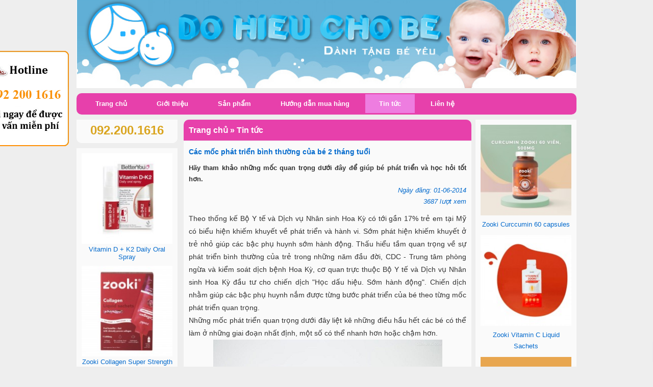

--- FILE ---
content_type: text/html; charset=UTF-8
request_url: https://dohieuchobeyeu.com/tin-tuc/cac-moc-phat-trien-binh-thuong-cua-be-2-thang-tuoi.html
body_size: 12333
content:
<!DOCTYPE html>
<html lang="vi">
<head>
<meta http-equiv="Content-Type" content="text/html; charset=utf-8" />
<title>Các mốc phát triển bình thường của bé 2 tháng tuổi</title>
<meta name="description" content="Hãy tham khảo những mốc quan trọng dưới đây để giúp bé phát triển và học hỏi tốt hơn." />
<meta name="keywords" content="các mốc phát triển bình thường của bé 2 tháng tuổi, cac moc phat trien binh thuong cua be 2 thang tuoi" />
<meta name="WT.ti" content="Các mốc phát triển bình thường của bé 2 tháng tuổi" />
<meta name="generator" content="imgroup.vn"/>
<meta name="viewport" content="width=device-width, initial-scale=1">
<meta name="robots" content="NOODP" />
<link rel="shortcut icon" href="/upload/images/favicon.png" type="image/x-icon" />
<link href="/css/styles.css" rel="stylesheet" type="text/css" />
<script type="text/javascript" src="/js/external.php"></script>
<script>(function() {

  var _fbq = window._fbq || (window._fbq = []);

  if (!_fbq.loaded) {

    var fbds = document.createElement('script');

    fbds.async = true;

    fbds.src = '//connect.facebook.net/en_US/fbds.js';

    var s = document.getElementsByTagName('script')[0];

    s.parentNode.insertBefore(fbds, s);

    _fbq.loaded = true;

  }

  _fbq.push(['addPixelId', '410528352439582']);

})();

window._fbq = window._fbq || [];

window._fbq.push(['track', 'PixelInitialized', {}]);


</script>

<noscript><img height="1" width="1" alt="" style="display:none" src="https://www.facebook.com/tr?id=410528352439582&amp;ev=PixelInitialized" /></noscript>
</head>
<body>
<script>
$(function() {
	$( '#dl-menu' ).dlmenu();
});
</script>
	    <div class="container">
        <div class="wrapper">
            <div class="right_content">
            	                <div class="mid_content" >
                    <div class="ct-div-sub">
    <h1>Các mốc phát triển bình thường của bé 2 tháng tuổi</h1>
    <p class="introduce">Hãy tham khảo những mốc quan trọng dưới đây để giúp bé phát triển và học hỏi tốt hơn.</p>
    <div class="art-statistic">
        <p>Ngày đăng: 01-06-2014</p>
        <p>3687 lượt xem</p>
    </div>
    <div class="news_content"><p align="justify">
	<span style="font-family:arial,helvetica,sans-serif;"><span style="font-size:14px;">Theo thống kế Bộ Y tế và Dịch vụ Nhân sinh Hoa Kỳ có tới gần 17% trẻ em tại Mỹ có biểu hiện khiếm khuyết về phát triển và hành vi. Sớm phát hiện khiếm khuyết ở trẻ nhỏ giúp các bậc phụ huynh sớm hành động. Thấu hiểu tầm quan trọng về sự phát triển bình thường của trẻ trong những năm đầu đời, CDC - Trung tâm phòng ngừa và kiểm soát dịch bệnh Hoa Kỳ, cơ quan trực thuộc Bộ Y tế và Dịch vụ Nhân sinh Hoa Kỳ đầu tư cho chiến dịch "Học dấu hiệu. Sớm hành động". Chiến dịch nhằm giúp các bậc phụ huynh nắm được từng bước phát triển của bé theo từng mốc phát triển quan trọng.</span></span></p>
<p align="justify">
	<span style="font-family:arial,helvetica,sans-serif;"><span style="font-size:14px;">Những mốc phát triển quan trọng dưới đây liệt kê những điều hầu hết các bé có thể làm ở những giai đoạn nhất định, một số có thể nhanh hơn hoặc chậm hơn.</span></span></p>
<div align="justify" style="TEXT-ALIGN: center">
	<span style="font-family:arial,helvetica,sans-serif;"><span style="font-size:14px;"><img alt="Các mốc phát triển bình thường của bé 2 tháng tuổi 1" src="/kcfinder/upload/images/Tin%20tuc/cacmocphattrienbinhthuon%201.jpg" style="width: 449px; height: 300px;" title="Các mốc phát triển bình thường của bé 2 tháng tuổi 1" /></span></span></div>
<div align="justify" class="caption" style="TEXT-ALIGN: center">
	<span style="font-family:arial,helvetica,sans-serif;"><span style="font-size:14px;">Bé 02 tháng tuổi</span></span></div>
<p align="justify">
	<span style="font-family:arial,helvetica,sans-serif;"><span style="font-size:14px;">Bé có thể làm gì tại mốc này?</span></span></p>
<p align="justify">
	<span style="font-family:arial,helvetica,sans-serif;"><span style="font-size:14px;"><i>Xã hội/Cảm xúc</i></span></span></p>
<p align="justify">
	<span style="font-family:arial,helvetica,sans-serif;"><span style="font-size:14px;">- Tự trấn an bản thân (có thể bé sẽ cho tay vào trong miệng và mút tay)</span></span></p>
<p align="justify">
	<span style="font-family:arial,helvetica,sans-serif;"><span style="font-size:14px;">- Bắt đầu cười với người khác</span></span></p>
<p align="justify">
	<span style="font-family:arial,helvetica,sans-serif;"><span style="font-size:14px;">- Cố gắng nhìn gương mặt của bố, mẹ</span></span></p>
<p align="justify">
	<span style="font-family:arial,helvetica,sans-serif;"><span style="font-size:14px;"><i>Ngôn ngữ/Giao tiếp</i></span></span></p>
<p align="justify">
	<span style="font-family:arial,helvetica,sans-serif;"><span style="font-size:14px;">- Miệng phát ra âm thanh nho nhỏ</span></span></p>
<p align="justify">
	<span style="font-family:arial,helvetica,sans-serif;"><span style="font-size:14px;">- Hướng đầu về phía có âm thanh</span></span></p>
<p align="justify">
	<span style="font-family:arial,helvetica,sans-serif;"><span style="font-size:14px;"><i>Nhận thức (học hỏi, suy nghĩ, giải quyết vấn đề)</i></span></span></p>
<p align="justify">
	<span style="font-family:arial,helvetica,sans-serif;"><span style="font-size:14px;">- Chú ý tới khuôn mặt người</span></span></p>
<p align="justify">
	<span style="font-family:arial,helvetica,sans-serif;"><span style="font-size:14px;">- Bắt đầu dõi mắt theo những vật chuyển động và nhận ra người ở khoảng cách nhất định</span></span></p>
<p align="justify">
	<span style="font-family:arial,helvetica,sans-serif;"><span style="font-size:14px;">- Bắt đầu thể hiện cảm xúc khi buồn chán (khóc, quấy)</span></span></p>
<p align="justify">
	<span style="font-family:arial,helvetica,sans-serif;"><span style="font-size:14px;"><i>Vận động/ Phát triển thể chất</i></span></span></p>
<p align="justify">
	<span style="font-family:arial,helvetica,sans-serif;"><span style="font-size:14px;">- Có thể cất đầu lên và bắt đầu rướn người khi cho nằm sấp</span></span></p>
<p align="justify">
	<span style="font-family:arial,helvetica,sans-serif;"><span style="font-size:14px;">- Tay và chân chuyển động nhịp nhàng hơn</span></span></p>
<div align="justify" style="TEXT-ALIGN: center">
	<span style="font-family:arial,helvetica,sans-serif;"><span style="font-size:14px;"><img alt="Các mốc phát triển bình thường của bé 2 tháng tuổi 2" src="/kcfinder/upload/images/Tin%20tuc/cacmocphattrienbinhthuon%202.jpg" style="width: 450px; height: 300px;" title="Các mốc phát triển bình thường của bé 2 tháng tuổi 2" /></span></span></div>
<div align="justify">
	<span style="font-family:arial,helvetica,sans-serif;"><span style="font-size:14px;"><strong>Bạn có thể làm gì để giúp bé phát triển</strong></span></span></div>
<p align="justify">
	<span style="font-family:arial,helvetica,sans-serif;"><span style="font-size:14px;">- Âu yếm, nói chuyện, và chơi với bé trong lúc cho bé ăn, thay đồ và tắm cho bé.</span></span></p>
<p align="justify">
	<span style="font-family:arial,helvetica,sans-serif;"><span style="font-size:14px;">- Giúp bé học cách trấn an bản thân. Không vấn đề gì nếu bé mút tay mình.</span></span></p>
<div align="justify" style="TEXT-ALIGN: center">
	<span style="font-family:arial,helvetica,sans-serif;"><span style="font-size:14px;"><img alt="Các mốc phát triển bình thường của bé 2 tháng tuổi 3" height="300" src="/kcfinder/upload/images/Tin%20tuc/cacmocphattrienbinhthuon%203.jpg" title="Các mốc phát triển bình thường của bé 2 tháng tuổi 3" width="459" /></span></span></div>
<div align="justify">
	<span style="font-family:arial,helvetica,sans-serif;"><span style="font-size:14px;">- Hãy bắt đầu tạo thời gian biểu và thực hiện đều đặn cho bé, bao gồm cả việc luyện cho bé ngủ đêm nhiều hơn ban ngày.</span></span></div>
<p align="justify">
	<span style="font-family:arial,helvetica,sans-serif;"><span style="font-size:14px;">- Làm quen với những điều bé thích và không thích có thể giúp bạn cảm thấy dễ chịu và tự tin hơn.</span></span></p>
<p align="justify">
	<span style="font-family:arial,helvetica,sans-serif;"><span style="font-size:14px;">- Luôn tỏ ra hào hứng và cười khi bé ú ớ phát ra âm thanh.</span></span></p>
<p align="justify">
	<span style="font-family:arial,helvetica,sans-serif;"><span style="font-size:14px;">- Thỉnh thoảng bạn hãy bắt chước những âm thanh của bé, nhưng cũng hãy dùng cả những âm tiết rõ ràng của bạn.</span></span></p>
<p align="justify">
	<span style="font-family:arial,helvetica,sans-serif;"><span style="font-size:14px;">- Hãy lưu tâm đến những tiếng khóc khác nhau của bé bạn sẽ học được cách phân biệt được khi nào bé cần gì.</span></span></p>
<p align="justify">
	<span style="font-family:arial,helvetica,sans-serif;"><span style="font-size:14px;">- Nói chuyện, đọc sách, và hát cho bé nghe.</span></span></p>
<p align="justify">
	<span style="font-family:arial,helvetica,sans-serif;"><span style="font-size:14px;">- Chơi ú òa với bé. Giúp bé cùng chơi ú òa.</span></span></p>
<div align="justify" style="TEXT-ALIGN: center">
	<span style="font-family:arial,helvetica,sans-serif;"><span style="font-size:14px;"><img alt="Các mốc phát triển bình thường của bé 2 tháng tuổi 4" height="300" src="/kcfinder/upload/images/Tin%20tuc/cacmocphattrienbinhthuon4.jpg" title="Các mốc phát triển bình thường của bé 2 tháng tuổi 4" width="459" /></span></span></div>
<div class="caption">
	<span style="font-family:arial,helvetica,sans-serif;"><span style="font-size:14px;">- Đặt một chiếc gương an toàn vào trong cũi hoặc giường của bé để bé có thể nhìn được mình trong gương.</span></span></div>
<p align="justify">
	<span style="font-family:arial,helvetica,sans-serif;"><span style="font-size:14px;">- Cùng xem tranh với bé và nói cho bé nghe về bức tranh</span></span></p>
<p align="justify">
	<span style="font-family:arial,helvetica,sans-serif;"><span style="font-size:14px;">- Cho bé nằm sấp khi bé thức dậy và đặt đồ chơi cạnh bé</span></span></p>
<div align="justify" style="TEXT-ALIGN: center">
	<span style="font-family:arial,helvetica,sans-serif;"><span style="font-size:14px;"><img alt="Các mốc phát triển bình thường của bé 2 tháng tuổi 5" height="300" src="/kcfinder/upload/images/Tin%20tuc/cacmocphattrienbinhthuon%205.jpg" title="Các mốc phát triển bình thường của bé 2 tháng tuổi 5" width="452" /></span></span></div>
<div class="caption">
	<span style="font-family:arial,helvetica,sans-serif;"><span style="font-size:14px;">- Cầm đồ chơi hoặc xúc xắc phía trước bé và cổ vũ bé chạm vào.</span></span></div>
<p align="justify">
	<span style="font-family:arial,helvetica,sans-serif;"><span style="font-size:14px;">- Bế đứng bé, chạm chân bé xuống sàn. Hát và nói chuyện với bé trong lúc bế bé đứng.</span></span></p>
<p align="justify">
	<span style="font-family:arial,helvetica,sans-serif;"><span style="font-size:14px;"><b>Hãy trao đổi với bác sỹ nếu bé của bạn: </b></span></span></p>
<p align="justify">
	<span style="font-family:arial,helvetica,sans-serif;"><span style="font-size:14px;">- Không phản ứng với âm thanh lớn</span></span></p>
<p align="justify">
	<span style="font-family:arial,helvetica,sans-serif;"><span style="font-size:14px;">- Không nhìn theo đồ vật đang di chuyển</span></span></p>
<p align="justify">
	<span style="font-family:arial,helvetica,sans-serif;"><span style="font-size:14px;">- Không cười với người khác</span></span></p>
<p align="justify">
	<span style="font-family:arial,helvetica,sans-serif;"><span style="font-size:14px;">- Không cho tay vào miệng</span></span></p>
<div align="justify">
	<span style="font-family:arial,helvetica,sans-serif;"><span style="font-size:14px;">- Không cất đầu lên hoặc rướn người khi nằm sấp.</span></span></div>
<div align="justify">
	&nbsp;</div>
<p style="text-align: right;">
	<span style="font-family:arial,helvetica,sans-serif;"><span style="font-size:14px;">Theo <em>Pháp luật xã hội</em></span></span></p>
		<div><p style="text-align: right;">
	&nbsp;</p>
<p style="text-align: right;">
	<strong><span style="color:#2f4f4f;">Trải nghiệm cùng Đồ hiệu cho bé yêu</span></strong></p>
</div>
	</div>
	    <div class="tabwords">  
    	<strong>Tag:</strong> <a href='/tag/tin-tuc/cac-moc-phat-trien-binh-thuong-cua-be-2-thang-tuoi/' title='Các mốc phát triển bình thường của bé 2 tháng tuổi'>Các mốc phát triển bình thường của bé 2 tháng tuổi</a>    </div>
    	<div class="share-this-wrap">
    <div class="floatleft">
        <iframe src="http://www.facebook.com/plugins/like.php?href=https://dohieuchobeyeu.com:443/tin-tuc/cac-moc-phat-trien-binh-thuong-cua-be-2-thang-tuoi.html&amp;locale=en_US&amp;layout=button_count&amp;show_faces=true&amp;width=80&amp;action=like&amp;colorscheme=light&amp;height=21" style="border:none; overflow:hidden; width:100px; height:22px; border:medium none;"></iframe>
    </div>
    <div class="floatleft"><div class="g-plusone" data-size="medium"></div></div>
    <div class="floatleft">
        <a href="https://twitter.com/share" class="twitter-share-button">Tweet</a>
    </div>
    <div class="addthis_default_style">
        <a class="addthis_button_compact at300m" href="#"><span class="at16nc at300bs at15nc at15t_compact at16t_compact"><span class="at_a11y">More Sharing Services</span></span>Share</a>
        <a class="addthis_button_email at300b" title="Email" href="#"><span class="at16nc at300bs at15nc at15t_email at16t_email"><span class="at_a11y">Share on email</span></span></a>
        <a class="addthis_button_print at300b" title="Print" href="#"><span class="at16nc at300bs at15nc at15t_print at16t_print"><span class="at_a11y">Share on print</span></span></a>
        <a class="addthis_button_facebook at300b" title="Send to Facebook" href="#"><span class="at16nc at300bs at15nc at15t_facebook at16t_facebook"><span class="at_a11y">Share on facebook</span></span></a>
        <a class="addthis_button_twitter at300b" title="Tweet This" href="#"><span class="at16nc at300bs at15nc at15t_twitter at16t_twitter"><span class="at_a11y">Share on twitter</span></span></a>
    </div>
</div></div>
<div class="bt-spam-ct" style="margin-bottom:10px"></div>
<script type="text/javascript" src="/js/paging_articles.js"></script>
<h3 class="title-h3" style="text-transform:uppercase;">bình luận (0)</h3>
<div class="ct-div-sub">
    <div class="comment-wrapper">
    	<div id="load-comments">
        </div>
        <div class="cmtBox">
            <h3 class="reply-title">Gửi bình luận của bạn</h3>
            <form action="#" id="formComment" class="webForm" enctype="multipart/form-data">
                <table>
                    <tr>
                        <td>
                            <label>Họ tên <span class="required">*</span></label>
                            <input id="commentName" type="text" value="" tabindex="1" />
                        </td>
                    </tr>
                    <tr>
                        <td>
                            <label>Email <span class="required">*</span></label>
                            <input id="commentEmail" type="text" value="" tabindex="2" />
                        </td>
                    </tr>
                    <tr>
                        <td>
                            <label>Gửi bình luận của bạn <span class="required">*</span></label>
                            <textarea id="commentMessage" cols="5" rows="5"></textarea>
                        </td>
                    </tr>
                    <tr>
                        <td>
                            <label>Mã xác nhận <span class="required">*</span></label>
                            <input type="text" id="commentCaptcha" style="width:150px;" />
                            <img alt="Captcha" id="captchaImg" src="/CaptchaSecurityImages.php?width=100&amp;height=28&amp;characters=6" />
                        </td>
                    </tr>
                    <tr>
                        <td>
                            <input type="hidden" id="type" value="articles" />
                            <input type="hidden" id="post_id" value="71">
                            <input type="hidden" id="pid" value="0">
                            <input type="submit" id="commentSubmit" value="Gửi đi" onclick="return Comment()" />
                            <img src="/images/site/loader.gif" class="ajax-loader" alt="loader" />
                        </td>
                    </tr>
                    <tr>
                        <td class="ajax-result"></td>
                    </tr>
                </table>
            </form>
        </div>
    </div>
</div>
<div class="bt-spam-ct" style="margin-bottom:10px"></div><h3 class="title-h3">Tin liên quan</h3>
<div class="ct-div-sub">
	<ul class='other-news'>
    		<li><img style="margin-right: 5px;" src="/timthumb.php?src=upload/images/su-khac-nhau-thu-vi-giua-be-trai-va-be-gai.jpg&amp;w=45&amp;h=45&amp;zc=1&amp;a=c"><a href='/tin-tuc/su-khac-nhau-thu-vi-giua-be-trai-va-be-gai.html' title="Sự khác nhau thú vị giữa bé trai và bé gái"> Sự khác nhau thú vị giữa bé trai và bé gái</a></li>
			<li><img style="margin-right: 5px;" src="/timthumb.php?src=upload/images/meo-hay-giam-dau-cho-be-khi-moc-rang.jpg&amp;w=45&amp;h=45&amp;zc=1&amp;a=c"><a href='/tin-tuc/meo-hay-giam-dau-cho-be-khi-moc-rang.html' title="Mẹo hay giảm đau cho bé khi mọc răng"> Mẹo hay giảm đau cho bé khi mọc răng</a></li>
			<li><img style="margin-right: 5px;" src="/timthumb.php?src=upload/images/nhung-nguyen-nhan-cua-be-khien-nua-dem-me-phai-thuc-day.jpg&amp;w=45&amp;h=45&amp;zc=1&amp;a=c"><a href='/tin-tuc/nhung-nguyen-nhan-cua-be-khien-nua-dem-me-phai-thuc-day.html' title="Những nguyên nhân của bé khiến nửa đêm mẹ phải thức dậy"> Những nguyên nhân của bé khiến nửa đêm mẹ phải thức dậy</a></li>
			<li><img style="margin-right: 5px;" src="/timthumb.php?src=upload/images/uong-sua-ngoai-con-toi-rat-thong-minh.jpg&amp;w=45&amp;h=45&amp;zc=1&amp;a=c"><a href='/tin-tuc/uong-sua-ngoai-con-toi-rat-thong-minh.html' title="Uống sữa ngoại, con tôi rất thông minh"> Uống sữa ngoại, con tôi rất thông minh</a></li>
			<li><img style="margin-right: 5px;" src="/timthumb.php?src=upload/images/loi-khi-pha-sua-cho-con.jpg&amp;w=45&amp;h=45&amp;zc=1&amp;a=c"><a href='/tin-tuc/loi-khi-pha-sua-cho-con.html' title="Lỗi khi pha sữa cho con"> Lỗi khi pha sữa cho con</a></li>
			<li><img style="margin-right: 5px;" src="/timthumb.php?src=upload/images/doi-pho-nhu-the-nao-voi-nhung-cau-hoi-“tai-sao”-cua-be.jpg&amp;w=45&amp;h=45&amp;zc=1&amp;a=c"><a href='/tin-tuc/doi-pho-nhu-the-nao-voi-nhung-cau-hoi-tai-sao-cua-be.html' title="Đối phó như thế nào với những câu hỏi tại sao của bé?"> Đối phó như thế nào với những câu hỏi tại sao của bé?</a></li>
	    </ul>
</div>
<div class="bt-spam-ct" style="margin-bottom:10px"></div>
                    <div class="title-h3 topNavigation"><ul class='navigation'><li itemscope itemtype='http://data-vocabulary.org/Breadcrumb'>
						<a href='/' itemprop='url'><span itemprop='title'>Trang chủ</span></a>
					</li>
					<li itemscope itemtype='http://data-vocabulary.org/Breadcrumb'> &raquo; 
						<a href='/tin-tuc/' itemprop='url'><span itemprop='title'>Tin tức</span></a>
					</li></ul></div>                </div>
                <div class="rightsidebar">
		<div class="container-ct-sidebar">
    <div class="ct-sidebar">
                <ul class="list-products-sidebar">
			            	<li>
                	<a class="images" title="Zooki Curccumin 60 capsules" href="/san-pham/zooki/zooki-curccumin-60-capsules.html"><img src="/timthumb.php?src=upload/images/zooki-curccumin-60-capsules.jpg&amp;w=180&amp;h=0&amp;zc=1&amp;a=c" alt="Zooki Curccumin 60 capsules" /></a>
                    <p><a title="Zooki Curccumin 60 capsules" href="/san-pham/zooki/zooki-curccumin-60-capsules.html">Zooki Curccumin 60 capsules</a></p>
					                </li>
			            	<li>
                	<a class="images" title="Zooki Vitamin C Liquid Sachets" href="/san-pham/zooki/zooki-vitamin-c-liquid-sachets.html"><img src="/timthumb.php?src=upload/images/zooki-vitamin-c-liquid-sachets.jpg&amp;w=180&amp;h=0&amp;zc=1&amp;a=c" alt="Zooki Vitamin C Liquid Sachets" /></a>
                    <p><a title="Zooki Vitamin C Liquid Sachets" href="/san-pham/zooki/zooki-vitamin-c-liquid-sachets.html">Zooki Vitamin C Liquid Sachets</a></p>
					                </li>
			            	<li>
                	<a class="images" title="Ethical Nutrition Omega 3" href="/san-pham/ethical-nutrition/ethical-nutrition-omega-3.html"><img src="/timthumb.php?src=upload/images/ethical-nutrition-omega-3.jpg&amp;w=180&amp;h=0&amp;zc=1&amp;a=c" alt="Ethical Nutrition Omega 3" /></a>
                    <p><a title="Ethical Nutrition Omega 3" href="/san-pham/ethical-nutrition/ethical-nutrition-omega-3.html">Ethical Nutrition Omega 3</a></p>
					                </li>
			            	<li>
                	<a class="images" title="Vitamin D + K2 Daily Oral Spray" href="/san-pham/betteryou/vitamin-d-k2-daily-oral-spray.html"><img src="/timthumb.php?src=upload/images/vitamin-d3-k2-daily-oral-spray.jpg&amp;w=180&amp;h=0&amp;zc=1&amp;a=c" alt="Vitamin D + K2 Daily Oral Spray" /></a>
                    <p><a title="Vitamin D + K2 Daily Oral Spray" href="/san-pham/betteryou/vitamin-d-k2-daily-oral-spray.html">Vitamin D + K2 Daily Oral Spray</a></p>
					                </li>
			        </ul>
            </div>
    <img src="/images/3.png" style="float:left;" alt="" />
</div>
<div class="container-ct-sidebar">
    <div class="ct-sidebar">
                <ul class="list-products-sidebar">
			            	<li>
                	<a class="images" title="NeuBiotic Her" href="/san-pham/neubria/neubiotic-her.html"><img src="/timthumb.php?src=upload/images/neubiotic-her.jpg&amp;w=180&amp;h=0&amp;zc=1&amp;a=c" alt="NeuBiotic Her" /></a>
                    <p><a title="NeuBiotic Her" href="/san-pham/neubria/neubiotic-her.html">NeuBiotic Her</a></p>
					                </li>
			            	<li>
                	<a class="images" title="Neubria Krill - Omega-3 Fish Oil Supplement" href="/san-pham/neubria/neubria-krill-omega-3-fish-oil-supplement.html"><img src="/timthumb.php?src=upload/images/neubria-krill-omega-3-fish-oil-supplement.jpg&amp;w=180&amp;h=0&amp;zc=1&amp;a=c" alt="Neubria Krill - Omega-3 Fish Oil Supplement" /></a>
                    <p><a title="Neubria Krill - Omega-3 Fish Oil Supplement" href="/san-pham/neubria/neubria-krill-omega-3-fish-oil-supplement.html">Neubria Krill - Omega-3 Fish Oil Supplement</a></p>
					                </li>
			            	<li>
                	<a class="images" title="Neu Kid  Multivitamin Plus Omega-3" href="/san-pham/neubria/neu-kid-multivitamin-plus-omega-3.html"><img src="/timthumb.php?src=upload/images/neu-kid-multivitamin-plus-omega-3.jpg&amp;w=180&amp;h=0&amp;zc=1&amp;a=c" alt="Neu Kid  Multivitamin Plus Omega-3" /></a>
                    <p><a title="Neu Kid  Multivitamin Plus Omega-3" href="/san-pham/neubria/neu-kid-multivitamin-plus-omega-3.html">Neu Kid  Multivitamin Plus Omega-3</a></p>
					                </li>
			        </ul>
            </div>
    <img src="/images/3.png" style="float:left;" alt="" />
</div>
<div class="container-ct-sidebar">
    <div class="ct-sidebar">
                <ul class="list-news-sidebar">
			            	<li>
                	<a class="images" title="Men Vi Sinh Optibac chữa nấm Âm Đạo và Viêm Tiết Niệu" href="/tin-tuc/men-vi-sinh-optibac-chua-nam-am-dao-va-viem-tiet-nieu.html"><img src="/timthumb.php?src=upload/images/men-vi-sinh-optibac-chua-nam-am-dao-va-viem-tiet-nieu.jpg&amp;w=50&amp;h=50&amp;zc=1&amp;a=c" alt="Men Vi Sinh Optibac chữa nấm Âm Đạo và Viêm Tiết Niệu" /></a>
                    <p><a title="Men Vi Sinh Optibac chữa nấm Âm Đạo và Viêm Tiết Niệu" href="/tin-tuc/men-vi-sinh-optibac-chua-nam-am-dao-va-viem-tiet-nieu.html">Men Vi Sinh Optibac chữa nấm Âm Đạo và Viêm Tiết Niệu</a></p>
                </li>
			            	<li>
                	<a class="images" title="Dùng Vitamin tổng hợp cho trẻ như thế nào là đúng?" href="/tin-tuc/dung-vitamin-tong-hop-cho-tre-nhu-the-nao-la-dung.html"><img src="/timthumb.php?src=upload/images/dung-vitamin-tong-hop-cho-tre-nhu-the-nao-la-dung.jpg&amp;w=50&amp;h=50&amp;zc=1&amp;a=c" alt="Dùng Vitamin tổng hợp cho trẻ như thế nào là đúng?" /></a>
                    <p><a title="Dùng Vitamin tổng hợp cho trẻ như thế nào là đúng?" href="/tin-tuc/dung-vitamin-tong-hop-cho-tre-nhu-the-nao-la-dung.html">Dùng Vitamin tổng hợp cho trẻ như thế nào là đúng?</a></p>
                </li>
			            	<li>
                	<a class="images" title="Sữa An Toàn Cho Bé, Aptamil UK" href="/tin-tuc/sua-an-toan-cho-be-aptamil-uk.html"><img src="/timthumb.php?src=upload/images/sua-an-toan-cho-be-aptamil-uk.jpg&amp;w=50&amp;h=50&amp;zc=1&amp;a=c" alt="Sữa An Toàn Cho Bé, Aptamil UK" /></a>
                    <p><a title="Sữa An Toàn Cho Bé, Aptamil UK" href="/tin-tuc/sua-an-toan-cho-be-aptamil-uk.html">Sữa An Toàn Cho Bé, Aptamil UK</a></p>
                </li>
			            	<li>
                	<a class="images" title="Cách chữa bệnh ho hiệu nghiệm cho bé bằng 8 món cháo cực dễ làm" href="/tin-tuc/cach-chua-benh-ho-hieu-nghiem-cho-be-bang-8-mon-chao-cuc-de-lam.html"><img src="/timthumb.php?src=upload/images/cach-chua-benh-ho-hieu-nghiem-cho-be-bang-8-mon-chao-cuc-de-lam.jpg&amp;w=50&amp;h=50&amp;zc=1&amp;a=c" alt="Cách chữa bệnh ho hiệu nghiệm cho bé bằng 8 món cháo cực dễ làm" /></a>
                    <p><a title="Cách chữa bệnh ho hiệu nghiệm cho bé bằng 8 món cháo cực dễ làm" href="/tin-tuc/cach-chua-benh-ho-hieu-nghiem-cho-be-bang-8-mon-chao-cuc-de-lam.html">Cách chữa bệnh ho hiệu nghiệm cho bé bằng 8 món cháo cực dễ làm</a></p>
                </li>
			            	<li>
                	<a class="images" title="Chọn Sữa Cho Trẻ Sơ Sinh - Bé Sơ Sinh" href="/tin-tuc/chon-sua-cho-tre-so-sinh-be-so-sinh.html"><img src="/timthumb.php?src=upload/images/chon-sua-cho-tre-so-sinh-be-so-sinh.jpg&amp;w=50&amp;h=50&amp;zc=1&amp;a=c" alt="Chọn Sữa Cho Trẻ Sơ Sinh - Bé Sơ Sinh" /></a>
                    <p><a title="Chọn Sữa Cho Trẻ Sơ Sinh - Bé Sơ Sinh" href="/tin-tuc/chon-sua-cho-tre-so-sinh-be-so-sinh.html">Chọn Sữa Cho Trẻ Sơ Sinh - Bé Sơ Sinh</a></p>
                </li>
			            	<li>
                	<a class="images" title="Men vi sinh cao cấp TUMMY hàng UK" href="/tin-tuc/men-vi-sinh-cao-cap-tummy-hang-uk.html"><img src="/timthumb.php?src=upload/images/men-vi-sinh-cao-cap-tummy-hang-uk.jpg&amp;w=50&amp;h=50&amp;zc=1&amp;a=c" alt="Men vi sinh cao cấp TUMMY hàng UK" /></a>
                    <p><a title="Men vi sinh cao cấp TUMMY hàng UK" href="/tin-tuc/men-vi-sinh-cao-cap-tummy-hang-uk.html">Men vi sinh cao cấp TUMMY hàng UK</a></p>
                </li>
			            	<li>
                	<a class="images" title="3 sai lầm của mẹ khiến con dùng men vi sinh không tác dụng" href="/tin-tuc/3-sai-lam-cua-me-khien-con-dung-men-vi-sinh-khong-tac-dung.html"><img src="/timthumb.php?src=upload/images/3-sai-lam-cua-me-khien-con-dung-men-vi-sinh-khong-tac-dung.jpg&amp;w=50&amp;h=50&amp;zc=1&amp;a=c" alt="3 sai lầm của mẹ khiến con dùng men vi sinh không tác dụng" /></a>
                    <p><a title="3 sai lầm của mẹ khiến con dùng men vi sinh không tác dụng" href="/tin-tuc/3-sai-lam-cua-me-khien-con-dung-men-vi-sinh-khong-tac-dung.html">3 sai lầm của mẹ khiến con dùng men vi sinh không tác dụng</a></p>
                </li>
			            	<li>
                	<a class="images" title="Con Mang Bệnh Vì Mẹ Lạm Dụng Men Tiêu Hóa" href="/tin-tuc/con-mang-benh-vi-me-lam-dung-men-tieu-hoa.html"><img src="/timthumb.php?src=upload/images/con-mang-benh-vi-me-lam-dung-men-tieu-hoa.jpg&amp;w=50&amp;h=50&amp;zc=1&amp;a=c" alt="Con Mang Bệnh Vì Mẹ Lạm Dụng Men Tiêu Hóa" /></a>
                    <p><a title="Con Mang Bệnh Vì Mẹ Lạm Dụng Men Tiêu Hóa" href="/tin-tuc/con-mang-benh-vi-me-lam-dung-men-tieu-hoa.html">Con Mang Bệnh Vì Mẹ Lạm Dụng Men Tiêu Hóa</a></p>
                </li>
			            	<li>
                	<a class="images" title="Friso sắp đổi tên thành HERO!!!" href="/tin-tuc/friso-sap-doi-ten-thanh-hero.html"><img src="/timthumb.php?src=upload/images/friso-sap-doi-ten-thanh-hero.jpg&amp;w=50&amp;h=50&amp;zc=1&amp;a=c" alt="Friso sắp đổi tên thành HERO!!!" /></a>
                    <p><a title="Friso sắp đổi tên thành HERO!!!" href="/tin-tuc/friso-sap-doi-ten-thanh-hero.html">Friso sắp đổi tên thành HERO!!!</a></p>
                </li>
			            	<li>
                	<a class="images" title="Bệnh tưa miệng ở trẻ em" href="/tin-tuc/benh-tua-mieng-o-tre-em.html"><img src="/timthumb.php?src=upload/images/benh-tua-mieng-o-tre-em.jpg&amp;w=50&amp;h=50&amp;zc=1&amp;a=c" alt="Bệnh tưa miệng ở trẻ em" /></a>
                    <p><a title="Bệnh tưa miệng ở trẻ em" href="/tin-tuc/benh-tua-mieng-o-tre-em.html">Bệnh tưa miệng ở trẻ em</a></p>
                </li>
			        </ul>
            </div>
    <img src="/images/3.png" style="float:left;" alt="" />
</div>
<div class="container-ct-sidebar">
	    <div class="ct-sidebar">
        <p style="text-align: center;">
	<a href="http://www.dohieuchobeyeu.com/lien-he/"><img alt="lien he mua hang" src="/kcfinder/upload/images/Logo%2C%20Banner/anh%20goi%20dien%20thoai%2021.jpg" style="width: 180px; height: 150px;" /></a></p>
<p style="text-align: center;">
	&nbsp;</p>
<p style="text-align: center;">
	<em><span style="font-size:20px;"><span style="color: rgb(178, 34, 34);">LIÊN HỆ TRỰC TIẾP ĐỂ BIẾT GIÁ TỐT </span></span></em></p>
<p style="text-align: center;">
	<span style="color:#000080;"><em><span style="font-size: 20px;">092 200 1616</span></em></span></p>
    </div>
    <img src="/images/3.png" style="float:left;" alt="" />
</div>
<div class="container-ct-sidebar">
	    <div class="ct-sidebar">
        <p style="text-align: center;">
	<a href="https://clbduthuyen.com/" target="_blank"><img alt="Câu lạc bộ Du thuyền Việt Nam" src="/kcfinder/upload/images/Yacht-club-viet-nam.png" style="width: 150px; height: 150px;" /></a></p>
<p style="text-align: center;">
	<a href="https://quantriduthuyen.com/" target="_blank"><strong>QUẢN TRỊ DU THUYỀN</strong></a></p>
<p style="text-align: center;">
	<a href="https://thegioilichtet.com.vn/" target="_blank"><strong><img alt="Thế giới lịch tết - Song Anh" src="/kcfinder/upload/images/The-gioi-lich-tet.png" style="width: 210px; height: 60px;" /></strong></a></p>
    </div>
    <img src="/images/3.png" style="float:left;" alt="" />
</div>
<div class="container-ct-sidebar">
    <h3 class="title-side-bar">Thống Kê Lượt Xem</h3>
    <div class="ct-sidebar" style="text-align:center;">
        <p>Tổng lượt truy cập:</p>
        <p>4,433,218</p>
		<p>Đang online: 14</p>
    </div>
    <img src="/images/3.png" style="float:left;" alt="" />
</div></div>                            </div>
            <div class="left_content">
	<div class="container-ct-sidebar">
	    <div class="ct-sidebar">
        <p style="margin: 0px; padding: 0px; color: rgb(5, 107, 205); font-family: tahoma, Verdana, Geneva, sans-serif; font-size: 13px; font-weight: bold; line-height: 22px; text-align: center; background-color: rgb(250, 250, 250);">
	<span style="font-size:24px;"><span style="color:#daa520;">092.200.1616</span></span></p>
    </div>
    <img src="/images/3.png" style="float:left;" alt="" />
</div>
<div class="container-ct-sidebar">
    <div class="ct-sidebar">
                <ul class="list-products-sidebar">
			            	<li>
                	<a class="images" title="Vitamin D + K2 Daily Oral Spray" href="/san-pham/betteryou/vitamin-d-k2-daily-oral-spray.html"><img src="/timthumb.php?src=upload/images/vitamin-d3-k2-daily-oral-spray.jpg&amp;w=180&amp;h=0&amp;zc=1&amp;a=c" alt="Vitamin D + K2 Daily Oral Spray" /></a>
                    <p><a title="Vitamin D + K2 Daily Oral Spray" href="/san-pham/betteryou/vitamin-d-k2-daily-oral-spray.html">Vitamin D + K2 Daily Oral Spray</a></p>
					                </li>
			            	<li>
                	<a class="images" title="Zooki Collagen Super Strength Sour Cherry" href="/san-pham/zooki/zooki-collagen-super-strength-sour-cherry.html"><img src="/timthumb.php?src=upload/images/zooki-collagen-super-strength-sour-cherry.jpg&amp;w=180&amp;h=0&amp;zc=1&amp;a=c" alt="Zooki Collagen Super Strength Sour Cherry" /></a>
                    <p><a title="Zooki Collagen Super Strength Sour Cherry" href="/san-pham/zooki/zooki-collagen-super-strength-sour-cherry.html">Zooki Collagen Super Strength Sour Cherry</a></p>
					                </li>
			            	<li>
                	<a class="images" title="Osteocare Glucosamin và Canxi" href="/san-pham/vitabiotics/osteocare-glucosamin-va-canxi.html"><img src="/timthumb.php?src=upload/images/osteocare-glucosamin-va-canxi.jpg&amp;w=180&amp;h=0&amp;zc=1&amp;a=c" alt="Osteocare Glucosamin và Canxi" /></a>
                    <p><a title="Osteocare Glucosamin và Canxi" href="/san-pham/vitabiotics/osteocare-glucosamin-va-canxi.html">Osteocare Glucosamin và Canxi</a></p>
					                </li>
			            	<li>
                	<a class="images" title="Bio-Kult Everyday, 60 Viên (3Y+)" href="/san-pham/biokult/bio-kult-everyday-60-vien-3y.html"><img src="/timthumb.php?src=upload/images/bio-kult-everyday-60-vien-3y.jpg&amp;w=180&amp;h=0&amp;zc=1&amp;a=c" alt="Bio-Kult Everyday, 60 Viên (3Y+)" /></a>
                    <p><a title="Bio-Kult Everyday, 60 Viên (3Y+)" href="/san-pham/biokult/bio-kult-everyday-60-vien-3y.html">Bio-Kult Everyday, 60 Viên (3Y+)</a></p>
					                </li>
			            	<li>
                	<a class="images" title="Kẽm Nước Biocare Nutrisorb Zinc" href="/san-pham/biocare/kem-nuoc-biocare-nutrisorb-zinc.html"><img src="/timthumb.php?src=upload/images/kem-nuoc-biocare-nutrisorb-zinc.jpg&amp;w=180&amp;h=0&amp;zc=1&amp;a=c" alt="Kẽm Nước Biocare Nutrisorb Zinc" /></a>
                    <p><a title="Kẽm Nước Biocare Nutrisorb Zinc" href="/san-pham/biocare/kem-nuoc-biocare-nutrisorb-zinc.html">Kẽm Nước Biocare Nutrisorb Zinc</a></p>
					                </li>
			            	<li>
                	<a class="images" title="Zooki Vitamin C Capsules" href="/san-pham/zooki/zooki-vitamin-c-capsules.html"><img src="/timthumb.php?src=upload/images/zooki-vitamin-c-capsules.jpg&amp;w=180&amp;h=0&amp;zc=1&amp;a=c" alt="Zooki Vitamin C Capsules" /></a>
                    <p><a title="Zooki Vitamin C Capsules" href="/san-pham/zooki/zooki-vitamin-c-capsules.html">Zooki Vitamin C Capsules</a></p>
					                </li>
			        </ul>
            </div>
    <img src="/images/3.png" style="float:left;" alt="" />
</div>
<div class="container-ct-sidebar">
    <div class="ct-sidebar">
                <ul class="list-news-sidebar">
			            	<li>
                	<a class="images" title="NeuBiotic Her & Dấu Ấn Vi Sinh Của Người Sống Thọ Khoa Học Đằng Sau Một Cuộc Sống Khỏe Dài Lâu" href="/tin-tuc/neubiotic-her-dau-an-vi-sinh-cua-nguoi-song-tho-khoa-hoc-dang-sau-mot-cuoc-song-khoe-dai-lau.html"><img src="/timthumb.php?src=upload/images/neubiotic-her-dau-an-vi-sinh-cua-nguoi-song-tho-khoa-hoc-dang-sau-mot-cuoc-song-khoe-dai-lau.jpg&amp;w=50&amp;h=50&amp;zc=1&amp;a=c" alt="NeuBiotic Her & Dấu Ấn Vi Sinh Của Người Sống Thọ Khoa Học Đằng Sau Một Cuộc Sống Khỏe Dài Lâu" /></a>
                    <p><a title="NeuBiotic Her & Dấu Ấn Vi Sinh Của Người Sống Thọ Khoa Học Đằng Sau Một Cuộc Sống Khỏe Dài Lâu" href="/tin-tuc/neubiotic-her-dau-an-vi-sinh-cua-nguoi-song-tho-khoa-hoc-dang-sau-mot-cuoc-song-khoe-dai-lau.html">NeuBiotic Her & Dấu Ấn Vi Sinh Của Người Sống Thọ Khoa Học Đằng Sau Một Cuộc Sống Khỏe Dài Lâu</a></p>
                </li>
			            	<li>
                	<a class="images" title="Neukid - Đủ Để Con Phát Triển Vững Vàng Mỗi Ngày" href="/tin-tuc/neukid-du-de-con-phat-trien-vung-vang-moi-ngay.html"><img src="/timthumb.php?src=upload/images/neukid-du-de-con-phat-trien-vung-vang-moi-ngay.jpg&amp;w=50&amp;h=50&amp;zc=1&amp;a=c" alt="Neukid - Đủ Để Con Phát Triển Vững Vàng Mỗi Ngày" /></a>
                    <p><a title="Neukid - Đủ Để Con Phát Triển Vững Vàng Mỗi Ngày" href="/tin-tuc/neukid-du-de-con-phat-trien-vung-vang-moi-ngay.html">Neukid - Đủ Để Con Phát Triển Vững Vàng Mỗi Ngày</a></p>
                </li>
			            	<li>
                	<a class="images" title="Hành Trình Lão Hóa Khỏe Mạnh Bắt Đầu Từ Sự Cân Bằng Bên Trong" href="/tin-tuc/hanh-trinh-lao-hoa-khoe-manh-bat-dau-tu-su-can-bang-ben-trong.html"><img src="/timthumb.php?src=upload/images/hanh-trinh-lao-hoa-khoe-manh-bat-dau-tu-su-can-bang-ben-trong.jpg&amp;w=50&amp;h=50&amp;zc=1&amp;a=c" alt="Hành Trình Lão Hóa Khỏe Mạnh Bắt Đầu Từ Sự Cân Bằng Bên Trong" /></a>
                    <p><a title="Hành Trình Lão Hóa Khỏe Mạnh Bắt Đầu Từ Sự Cân Bằng Bên Trong" href="/tin-tuc/hanh-trinh-lao-hoa-khoe-manh-bat-dau-tu-su-can-bang-ben-trong.html">Hành Trình Lão Hóa Khỏe Mạnh Bắt Đầu Từ Sự Cân Bằng Bên Trong</a></p>
                </li>
			            	<li>
                	<a class="images" title="Chào Năm Mới Cùng Neubria - Khởi Đầu Khỏe Mạnh Cho Cả Mẹ & Bé" href="/tin-tuc/chao-nam-moi-cung-neubria-khoi-dau-khoe-manh-cho-ca-me-be.html"><img src="/timthumb.php?src=upload/images/chao-nam-moi-cung-neubria-khoi-dau-khoe-manh-cho-ca-me-be.jpg&amp;w=50&amp;h=50&amp;zc=1&amp;a=c" alt="Chào Năm Mới Cùng Neubria - Khởi Đầu Khỏe Mạnh Cho Cả Mẹ & Bé" /></a>
                    <p><a title="Chào Năm Mới Cùng Neubria - Khởi Đầu Khỏe Mạnh Cho Cả Mẹ & Bé" href="/tin-tuc/chao-nam-moi-cung-neubria-khoi-dau-khoe-manh-cho-ca-me-be.html">Chào Năm Mới Cùng Neubria - Khởi Đầu Khỏe Mạnh Cho Cả Mẹ & Bé</a></p>
                </li>
			            	<li>
                	<a class="images" title="Những Trend DHA Khiến Nhiều Mẹ Fomo - Nhưng Không Phải Cái Nào Cũng Đúng" href="/tin-tuc/nhung-trend-dha-khien-nhieu-me-fomo-nhung-khong-phai-cai-nao-cung-dung.html"><img src="/timthumb.php?src=upload/images/nhung-“trend-dha”-khien-nhieu-me-fomo-nhung-khong-phai-cai-nao-cung-dung.jpg&amp;w=50&amp;h=50&amp;zc=1&amp;a=c" alt="Những Trend DHA Khiến Nhiều Mẹ Fomo - Nhưng Không Phải Cái Nào Cũng Đúng" /></a>
                    <p><a title="Những Trend DHA Khiến Nhiều Mẹ Fomo - Nhưng Không Phải Cái Nào Cũng Đúng" href="/tin-tuc/nhung-trend-dha-khien-nhieu-me-fomo-nhung-khong-phai-cai-nao-cung-dung.html">Những Trend DHA Khiến Nhiều Mẹ Fomo - Nhưng Không Phải Cái Nào Cũng Đúng</a></p>
                </li>
			            	<li>
                	<a class="images" title="Chọn Đúng Dạng Mới An Toàn & Hiệu Quả Cho Phụ Nữ Hiện Đại" href="/tin-tuc/chon-dung-dang-moi-an-toan-hieu-qua-cho-phu-nu-hien-dai.html"><img src="/timthumb.php?src=upload/images/chon-dung-dang-moi-an-toan-hieu-qua-cho-phu-nu-hien-dai.jpg&amp;w=50&amp;h=50&amp;zc=1&amp;a=c" alt="Chọn Đúng Dạng Mới An Toàn & Hiệu Quả Cho Phụ Nữ Hiện Đại" /></a>
                    <p><a title="Chọn Đúng Dạng Mới An Toàn & Hiệu Quả Cho Phụ Nữ Hiện Đại" href="/tin-tuc/chon-dung-dang-moi-an-toan-hieu-qua-cho-phu-nu-hien-dai.html">Chọn Đúng Dạng Mới An Toàn & Hiệu Quả Cho Phụ Nữ Hiện Đại</a></p>
                </li>
			            	<li>
                	<a class="images" title="Betteryou -  Tiên Phong Công Nghệ Xịt Hấp Thu Qua Niêm Mạc Miệng (Intra-Oral Spray)" href="/tin-tuc/betteryou-tien-phong-cong-nghe-xit-hap-thu-qua-niem-mac-mieng-intra-oral-spray.html"><img src="/timthumb.php?src=upload/images/betteryou-tien-phong-cong-nghe-xit-hap-thu-qua-niem-mac-mieng-intra-oral-spray.jpg&amp;w=50&amp;h=50&amp;zc=1&amp;a=c" alt="Betteryou -  Tiên Phong Công Nghệ Xịt Hấp Thu Qua Niêm Mạc Miệng (Intra-Oral Spray)" /></a>
                    <p><a title="Betteryou -  Tiên Phong Công Nghệ Xịt Hấp Thu Qua Niêm Mạc Miệng (Intra-Oral Spray)" href="/tin-tuc/betteryou-tien-phong-cong-nghe-xit-hap-thu-qua-niem-mac-mieng-intra-oral-spray.html">Betteryou -  Tiên Phong Công Nghệ Xịt Hấp Thu Qua Niêm Mạc Miệng (Intra-Oral Spray)</a></p>
                </li>
			            	<li>
                	<a class="images" title="Pharmacity - Hội Nghị Khối Vận Hành Bán Lẻ Và Đối Tác 2025" href="/tin-tuc/pharmacity-hoi-nghi-khoi-van-hanh-ban-le-va-doi-tac-2025.html"><img src="/timthumb.php?src=upload/images/pharmacity-hoi-nghi-khoi-van-hanh-ban-le-va-doi-tac-2025.jpg&amp;w=50&amp;h=50&amp;zc=1&amp;a=c" alt="Pharmacity - Hội Nghị Khối Vận Hành Bán Lẻ Và Đối Tác 2025" /></a>
                    <p><a title="Pharmacity - Hội Nghị Khối Vận Hành Bán Lẻ Và Đối Tác 2025" href="/tin-tuc/pharmacity-hoi-nghi-khoi-van-hanh-ban-le-va-doi-tac-2025.html">Pharmacity - Hội Nghị Khối Vận Hành Bán Lẻ Và Đối Tác 2025</a></p>
                </li>
			            	<li>
                	<a class="images" title="Siêu Sale Ngày Đôi 11.11 - Quà Tặng Gấp Đôi Niềm Vui Cùng Neubria & Betteryou" href="/tin-tuc/sieu-sale-ngay-doi-11-11-qua-tang-gap-doi-niem-vui-cung-neubria-betteryou.html"><img src="/timthumb.php?src=upload/images/sieu-sale-ngay-doi-11-11-qua-tang-gap-doi-niem-vui-cung-neubria-betteryou.jpg&amp;w=50&amp;h=50&amp;zc=1&amp;a=c" alt="Siêu Sale Ngày Đôi 11.11 - Quà Tặng Gấp Đôi Niềm Vui Cùng Neubria & Betteryou" /></a>
                    <p><a title="Siêu Sale Ngày Đôi 11.11 - Quà Tặng Gấp Đôi Niềm Vui Cùng Neubria & Betteryou" href="/tin-tuc/sieu-sale-ngay-doi-11-11-qua-tang-gap-doi-niem-vui-cung-neubria-betteryou.html">Siêu Sale Ngày Đôi 11.11 - Quà Tặng Gấp Đôi Niềm Vui Cùng Neubria & Betteryou</a></p>
                </li>
			            	<li>
                	<a class="images" title="NEUBRIA - Thương Hiệu Thực Phẩm Bảo Vệ Sức Khỏe Toàn Cầu Đến Từ Anh Quốc" href="/tin-tuc/neubria-thuong-hieu-thuc-pham-bao-ve-suc-khoe-toan-cau-den-tu-anh-quoc.html"><img src="/timthumb.php?src=upload/images/neubria-thuong-hieu-thuc-pham-bao-ve-suc-khoe-toan-cau-den-tu-anh-quoc.jpg&amp;w=50&amp;h=50&amp;zc=1&amp;a=c" alt="NEUBRIA - Thương Hiệu Thực Phẩm Bảo Vệ Sức Khỏe Toàn Cầu Đến Từ Anh Quốc" /></a>
                    <p><a title="NEUBRIA - Thương Hiệu Thực Phẩm Bảo Vệ Sức Khỏe Toàn Cầu Đến Từ Anh Quốc" href="/tin-tuc/neubria-thuong-hieu-thuc-pham-bao-ve-suc-khoe-toan-cau-den-tu-anh-quoc.html">NEUBRIA - Thương Hiệu Thực Phẩm Bảo Vệ Sức Khỏe Toàn Cầu Đến Từ Anh Quốc</a></p>
                </li>
			            	<li>
                	<a class="images" title="NeuBiotic Her - Bí quyết chuẩn Anh Quốc, chăm sóc toàn diện sức khỏe phụ nữ hiện đại" href="/tin-tuc/neubiotic-her-bi-quyet-chuan-anh-quoc-cham-soc-toan-dien-suc-khoe-phu-nu-hien-dai.html"><img src="/timthumb.php?src=upload/images/neubiotic-her-bi-quyet-chuan-anh-quoc-cham-soc-toan-dien-suc-khoe-phu-nu-hien-dai.jpg&amp;w=50&amp;h=50&amp;zc=1&amp;a=c" alt="NeuBiotic Her - Bí quyết chuẩn Anh Quốc, chăm sóc toàn diện sức khỏe phụ nữ hiện đại" /></a>
                    <p><a title="NeuBiotic Her - Bí quyết chuẩn Anh Quốc, chăm sóc toàn diện sức khỏe phụ nữ hiện đại" href="/tin-tuc/neubiotic-her-bi-quyet-chuan-anh-quoc-cham-soc-toan-dien-suc-khoe-phu-nu-hien-dai.html">NeuBiotic Her - Bí quyết chuẩn Anh Quốc, chăm sóc toàn diện sức khỏe phụ nữ hiện đại</a></p>
                </li>
			            	<li>
                	<a class="images" title="Mùa Mưa Ẩm Ướt - Khi Cô Bé Cần Được Quan Tâm Hơn Bao Giờ Hết" href="/tin-tuc/mua-mua-am-uot-khi-co-be-can-duoc-quan-tam-hon-bao-gio-het.html"><img src="/timthumb.php?src=upload/images/mua-mua-am-uot-khi-co-be-can-duoc-quan-tam-hon-bao-gio-het.jpg&amp;w=50&amp;h=50&amp;zc=1&amp;a=c" alt="Mùa Mưa Ẩm Ướt - Khi Cô Bé Cần Được Quan Tâm Hơn Bao Giờ Hết" /></a>
                    <p><a title="Mùa Mưa Ẩm Ướt - Khi Cô Bé Cần Được Quan Tâm Hơn Bao Giờ Hết" href="/tin-tuc/mua-mua-am-uot-khi-co-be-can-duoc-quan-tam-hon-bao-gio-het.html">Mùa Mưa Ẩm Ướt - Khi Cô Bé Cần Được Quan Tâm Hơn Bao Giờ Hết</a></p>
                </li>
			            	<li>
                	<a class="images" title="Collagen Chỉ Thực Sự Hiệu Quả Khi Được Hấp Thu Đúng Cách - Và Zooki Chính Là Chìa Khóa" href="/tin-tuc/collagen-chi-thuc-su-hieu-qua-khi-duoc-hap-thu-dung-cach-va-zooki-chinh-la-chia-khoa.html"><img src="/timthumb.php?src=upload/images/collagen-chi-thuc-su-hieu-qua-khi-duoc-hap-thu-dung-cach-va-zooki-chinh-la-chia-khoa.jpg&amp;w=50&amp;h=50&amp;zc=1&amp;a=c" alt="Collagen Chỉ Thực Sự Hiệu Quả Khi Được Hấp Thu Đúng Cách - Và Zooki Chính Là Chìa Khóa" /></a>
                    <p><a title="Collagen Chỉ Thực Sự Hiệu Quả Khi Được Hấp Thu Đúng Cách - Và Zooki Chính Là Chìa Khóa" href="/tin-tuc/collagen-chi-thuc-su-hieu-qua-khi-duoc-hap-thu-dung-cach-va-zooki-chinh-la-chia-khoa.html">Collagen Chỉ Thực Sự Hiệu Quả Khi Được Hấp Thu Đúng Cách - Và Zooki Chính Là Chìa Khóa</a></p>
                </li>
			            	<li>
                	<a class="images" title="Răng Chắc Khỏe - Bé Tự Tin Nở Nụ Cười Tỏa Nắng" href="/tin-tuc/rang-chac-khoe-be-tu-tin-no-nu-cuoi-toa-nang.html"><img src="/timthumb.php?src=upload/images/rang-chac-khoe-be-tu-tin-no-nu-cuoi-toa-nang.jpg&amp;w=50&amp;h=50&amp;zc=1&amp;a=c" alt="Răng Chắc Khỏe - Bé Tự Tin Nở Nụ Cười Tỏa Nắng" /></a>
                    <p><a title="Răng Chắc Khỏe - Bé Tự Tin Nở Nụ Cười Tỏa Nắng" href="/tin-tuc/rang-chac-khoe-be-tu-tin-no-nu-cuoi-toa-nang.html">Răng Chắc Khỏe - Bé Tự Tin Nở Nụ Cười Tỏa Nắng</a></p>
                </li>
			            	<li>
                	<a class="images" title="BetterYou Chính Thức Có Mặt Tại Chuỗi Nhà Thuốc Pharmacity" href="/tin-tuc/betteryou-chinh-thuc-co-mat-tai-chuoi-nha-thuoc-pharmacity.html"><img src="/timthumb.php?src=upload/images/betteryou-chinh-thuc-co-mat-tai-chuoi-nha-thuoc-pharmacity.jpg&amp;w=50&amp;h=50&amp;zc=1&amp;a=c" alt="BetterYou Chính Thức Có Mặt Tại Chuỗi Nhà Thuốc Pharmacity" /></a>
                    <p><a title="BetterYou Chính Thức Có Mặt Tại Chuỗi Nhà Thuốc Pharmacity" href="/tin-tuc/betteryou-chinh-thuc-co-mat-tai-chuoi-nha-thuoc-pharmacity.html">BetterYou Chính Thức Có Mặt Tại Chuỗi Nhà Thuốc Pharmacity</a></p>
                </li>
			            	<li>
                	<a class="images" title="Men Vi Sinh Phụ Khoa - Xu Hướng Bùng Nổ, Cơ Hội Kinh Doanh Vàng Trong 2025" href="/tin-tuc/men-vi-sinh-phu-khoa-xu-huong-bung-no-co-hoi-kinh-doanh-vang-trong-2025.html"><img src="/timthumb.php?src=upload/images/men-vi-sinh-phu-khoa-xu-huong-bung-no-co-hoi-kinh-doanh-vang-trong-2025.jpg&amp;w=50&amp;h=50&amp;zc=1&amp;a=c" alt="Men Vi Sinh Phụ Khoa - Xu Hướng Bùng Nổ, Cơ Hội Kinh Doanh Vàng Trong 2025" /></a>
                    <p><a title="Men Vi Sinh Phụ Khoa - Xu Hướng Bùng Nổ, Cơ Hội Kinh Doanh Vàng Trong 2025" href="/tin-tuc/men-vi-sinh-phu-khoa-xu-huong-bung-no-co-hoi-kinh-doanh-vang-trong-2025.html">Men Vi Sinh Phụ Khoa - Xu Hướng Bùng Nổ, Cơ Hội Kinh Doanh Vàng Trong 2025</a></p>
                </li>
			            	<li>
                	<a class="images" title="Neu Kid Chính Thức Có Mặt Tại Pharmacity - Giải Pháp Dinh Dưỡng Chuẩn Quốc Tế Cho Trẻ Em Việt" href="/tin-tuc/neu-kid-chinh-thuc-co-mat-tai-pharmacity-giai-phap-dinh-duong-chuan-quoc-te-cho-tre-em-viet.html"><img src="/timthumb.php?src=upload/images/neu-kid-chinh-thuc-co-mat-tai-pharmacity-giai-phap-dinh-duong-chuan-quoc-te-cho-tre-em-viet-1758697491.jpg&amp;w=50&amp;h=50&amp;zc=1&amp;a=c" alt="Neu Kid Chính Thức Có Mặt Tại Pharmacity - Giải Pháp Dinh Dưỡng Chuẩn Quốc Tế Cho Trẻ Em Việt" /></a>
                    <p><a title="Neu Kid Chính Thức Có Mặt Tại Pharmacity - Giải Pháp Dinh Dưỡng Chuẩn Quốc Tế Cho Trẻ Em Việt" href="/tin-tuc/neu-kid-chinh-thuc-co-mat-tai-pharmacity-giai-phap-dinh-duong-chuan-quoc-te-cho-tre-em-viet.html">Neu Kid Chính Thức Có Mặt Tại Pharmacity - Giải Pháp Dinh Dưỡng Chuẩn Quốc Tế Cho Trẻ Em Việt</a></p>
                </li>
			            	<li>
                	<a class="images" title="Bổ Sung Sắt Hiệu Quả Mà Không Lo Táo Bón - Giải Pháp Mới Từ Anh Quốc" href="/tin-tuc/bo-sung-sat-hieu-qua-ma-khong-lo-tao-bon-giai-phap-moi-tu-anh-quoc.html"><img src="/timthumb.php?src=upload/images/bo-sung-sat-hieu-qua-ma-khong-lo-tao-bon-giai-phap-moi-tu-anh-quoc.jpg&amp;w=50&amp;h=50&amp;zc=1&amp;a=c" alt="Bổ Sung Sắt Hiệu Quả Mà Không Lo Táo Bón - Giải Pháp Mới Từ Anh Quốc" /></a>
                    <p><a title="Bổ Sung Sắt Hiệu Quả Mà Không Lo Táo Bón - Giải Pháp Mới Từ Anh Quốc" href="/tin-tuc/bo-sung-sat-hieu-qua-ma-khong-lo-tao-bon-giai-phap-moi-tu-anh-quoc.html">Bổ Sung Sắt Hiệu Quả Mà Không Lo Táo Bón - Giải Pháp Mới Từ Anh Quốc</a></p>
                </li>
			            	<li>
                	<a class="images" title="Lợi Khuẩn Neubria Neubiotic Her - Giải Pháp Hỗ Trợ Nâng Cao Sức Khoẻ Phụ Nữ" href="/tin-tuc/loi-khuan-neubria-neubiotic-her-giai-phap-ho-tro-nang-cao-suc-khoe-phu-nu.html"><img src="/timthumb.php?src=upload/images/loi-khuan-neubria-neubiotic-her-giai-phap-ho-tro-nang-cao-suc-khoe-phu-nu.jpg&amp;w=50&amp;h=50&amp;zc=1&amp;a=c" alt="Lợi Khuẩn Neubria Neubiotic Her - Giải Pháp Hỗ Trợ Nâng Cao Sức Khoẻ Phụ Nữ" /></a>
                    <p><a title="Lợi Khuẩn Neubria Neubiotic Her - Giải Pháp Hỗ Trợ Nâng Cao Sức Khoẻ Phụ Nữ" href="/tin-tuc/loi-khuan-neubria-neubiotic-her-giai-phap-ho-tro-nang-cao-suc-khoe-phu-nu.html">Lợi Khuẩn Neubria Neubiotic Her - Giải Pháp Hỗ Trợ Nâng Cao Sức Khoẻ Phụ Nữ</a></p>
                </li>
			            	<li>
                	<a class="images" title="Neubiotic Her - Khi Chất Lượng Được Chứng Minh Bằng Khoa Học" href="/tin-tuc/neubiotic-her-khi-chat-luong-duoc-chung-minh-bang-khoa-hoc.html"><img src="/timthumb.php?src=upload/images/neubiotic-her-khi-chat-luong-duoc-chung-minh-bang-khoa-hoc.jpg&amp;w=50&amp;h=50&amp;zc=1&amp;a=c" alt="Neubiotic Her - Khi Chất Lượng Được Chứng Minh Bằng Khoa Học" /></a>
                    <p><a title="Neubiotic Her - Khi Chất Lượng Được Chứng Minh Bằng Khoa Học" href="/tin-tuc/neubiotic-her-khi-chat-luong-duoc-chung-minh-bang-khoa-hoc.html">Neubiotic Her - Khi Chất Lượng Được Chứng Minh Bằng Khoa Học</a></p>
                </li>
			            	<li>
                	<a class="images" title="Neubria - Từ Khoa Học Châu Âu Đến Niềm Tin Toàn Cầu" href="/tin-tuc/neubria-tu-khoa-hoc-chau-au-den-niem-tin-toan-cau.html"><img src="/timthumb.php?src=upload/images/neubria-tu-khoa-hoc-chau-au-den-niem-tin-toan-cau.jpg&amp;w=50&amp;h=50&amp;zc=1&amp;a=c" alt="Neubria - Từ Khoa Học Châu Âu Đến Niềm Tin Toàn Cầu" /></a>
                    <p><a title="Neubria - Từ Khoa Học Châu Âu Đến Niềm Tin Toàn Cầu" href="/tin-tuc/neubria-tu-khoa-hoc-chau-au-den-niem-tin-toan-cau.html">Neubria - Từ Khoa Học Châu Âu Đến Niềm Tin Toàn Cầu</a></p>
                </li>
			            	<li>
                	<a class="images" title="Neubiotic Her - Giải Pháp Hỗ Trợ Phòng Ngừa & Giảm Tái Phát UTI Cho Phụ Nữ" href="/tin-tuc/neubiotic-her-giai-phap-ho-tro-phong-ngua-giam-tai-phat-uti-cho-phu-nu.html"><img src="/timthumb.php?src=upload/images/neubiotic-her-giai-phap-ho-tro-phong-ngua-giam-tai-phat-uti-cho-phu-nu.jpg&amp;w=50&amp;h=50&amp;zc=1&amp;a=c" alt="Neubiotic Her - Giải Pháp Hỗ Trợ Phòng Ngừa & Giảm Tái Phát UTI Cho Phụ Nữ" /></a>
                    <p><a title="Neubiotic Her - Giải Pháp Hỗ Trợ Phòng Ngừa & Giảm Tái Phát UTI Cho Phụ Nữ" href="/tin-tuc/neubiotic-her-giai-phap-ho-tro-phong-ngua-giam-tai-phat-uti-cho-phu-nu.html">Neubiotic Her - Giải Pháp Hỗ Trợ Phòng Ngừa & Giảm Tái Phát UTI Cho Phụ Nữ</a></p>
                </li>
			        </ul>
            </div>
    <img src="/images/3.png" style="float:left;" alt="" />
</div>
<div class="container-ct-sidebar">
    <h3 class="title-side-bar">Facebook</h3>
    <div class="ct-sidebar">
        <div class="fb-like-box" data-href="https://www.facebook.com/dohieuchobeyeu" data-width="183" data-height="380" data-show-faces="true" data-stream="false" data-header="true"></div>
    </div>
    <img src="/images/3.png" style="float:left;" alt="" />
</div></div>        </div>
        <div class="header">
    <div class="hcontent">
    	<a class="logo" href="/" title="Logo">
            <img src="/upload/images/logo.png" height="173"  alt="Logo" />
    </a>        	</div>
        <div class="main-menu" style="position:relative;">
    <ul>
                        <li class="first"><a  href="/" title="Trang chủ">Trang chủ</a></li>
                                <li ><a   href="/gioi-thieu/" title="Giới thiệu">Giới thiệu</a>
        	        </li>
                                <li ><a   href="/san-pham/" title="Sản phẩm">Sản phẩm</a>
        	            <ul>
                                <li> <a href="/san-pham/betteryou/" title="BetterYou" >BetterYou</a> </li>
                                <li> <a href="/san-pham/biocare/" title="Biocare" >Biocare</a> </li>
                                <li> <a href="/san-pham/biokult/" title="BioKult" >BioKult</a> </li>
                                <li> <a href="/san-pham/equazen/" title="Equazen" >Equazen</a> </li>
                                <li> <a href="/san-pham/neubria/" title="Neubria" >Neubria</a> </li>
                                <li> <a href="/san-pham/ethical-nutrition/" title="Ethical Nutrition" >Ethical Nutrition</a> </li>
                                <li> <a href="/san-pham/vitabiotics/" title="Vitabiotics" >Vitabiotics</a> </li>
                                <li> <a href="/san-pham/zooki/" title="zooki" >zooki</a> </li>
                            </ul>
                    </li>
                                <li ><a   href="/huong-dan-mua-hang/" title="Hướng dẫn mua hàng">Hướng dẫn mua hàng</a>
        	        </li>
                                <li ><a class="active"  href="/tin-tuc/" title="Tin tức">Tin tức</a>
        	        </li>
                                <li ><a   href="/lien-he/" title="Liên hệ">Liên hệ</a>
        	        </li>
                    </ul>
    </div>
<div class="column" id="mobile-navi">
	<div id="dl-menu" class="dl-menuwrapper">
		<button class="dl-trigger">Menu</button>
		<ul class="dl-menu">
			 				<li class="first"><a  href="/" title="Trang chủ">Trang chủ</a></li>
								<li ><a   href="/gioi-thieu/" title="Giới thiệu">Giới thiệu</a>
					</li>
								<li ><a   href="/san-pham/" title="Sản phẩm">Sản phẩm</a>
						<ul class="dl-submenu">
								<li> <a href="/san-pham/betteryou/" title="BetterYou" >BetterYou</a> </li>
								<li> <a href="/san-pham/biocare/" title="Biocare" >Biocare</a> </li>
								<li> <a href="/san-pham/biokult/" title="BioKult" >BioKult</a> </li>
								<li> <a href="/san-pham/equazen/" title="Equazen" >Equazen</a> </li>
								<li> <a href="/san-pham/neubria/" title="Neubria" >Neubria</a> </li>
								<li> <a href="/san-pham/ethical-nutrition/" title="Ethical Nutrition" >Ethical Nutrition</a> </li>
								<li> <a href="/san-pham/vitabiotics/" title="Vitabiotics" >Vitabiotics</a> </li>
								<li> <a href="/san-pham/zooki/" title="zooki" >zooki</a> </li>
							</ul>
					</li>
								<li ><a   href="/huong-dan-mua-hang/" title="Hướng dẫn mua hàng">Hướng dẫn mua hàng</a>
					</li>
								<li ><a class="active"  href="/tin-tuc/" title="Tin tức">Tin tức</a>
					</li>
								<li ><a   href="/lien-he/" title="Liên hệ">Liên hệ</a>
					</li>
						   
		</ul>
	</div><!-- /dl-menuwrapper -->
</div></div>				        <div class="content-footer" >
			Anh Viet Trade and Services Ltd	</div>    </div>
		
		<div id="divAdLeft" style="DISPLAY: none; POSITION: absolute; TOP: 0px">
			<p>
	<img alt="hotline dohieuchobeyeu" src="/kcfinder/upload/images/hot-line-do-hieu-cho-be-yeu.jpg" style="width: 270px; height: 297px;" /></p>
		</div>
	
	
		<div id="divAdRight" style="DISPLAY: none; POSITION: absolute; TOP: 0px">
					</div>
	
	<script>  
		function FloatTopDiv()  
		{  
			startLX = ((document.body.clientWidth -MainContentW)/2)-LeftBannerW-LeftAdjust , startLY = TopAdjust+80;  
			startRX = ((document.body.clientWidth -MainContentW)/2)+MainContentW+RightAdjust , startRY = TopAdjust+80;  
			var d = document;  
			function ml(id)  
			{  
				var el=d.getElementById?d.getElementById(id):d.all?d.all[id]:d.layers[id];  
				el.sP=function(x,y){this.style.left=x + 'px';this.style.top=y + 'px';};  
				el.x = startRX;  
				el.y = startRY;  
				return el;  
			}  
			function m2(id)  
			{  
				var e2=d.getElementById?d.getElementById(id):d.all?d.all[id]:d.layers[id];  
				e2.sP=function(x,y){this.style.left=x + 'px';this.style.top=y + 'px';};  
				e2.x = startLX;  
				e2.y = startLY;  
				return e2;  
			}  
			window.stayTopLeft=function()  
			{  
				if (document.documentElement && document.documentElement.scrollTop)  
					var pY =  document.documentElement.scrollTop;  
				else if (document.body)  
					var pY =  document.body.scrollTop;  
				 if (document.body.scrollTop > 30){startLY = 3;startRY = 3;} else  {startLY = TopAdjust;startRY = TopAdjust;};  
				ftlObj.y += (pY+startRY-ftlObj.y)/16;  
				ftlObj.sP(ftlObj.x, ftlObj.y);  
				ftlObj2.y += (pY+startLY-ftlObj2.y)/16;  
				ftlObj2.sP(ftlObj2.x, ftlObj2.y);  
				setTimeout("stayTopLeft()", 1);  
			}  
			ftlObj = ml("divAdRight");  
			//stayTopLeft();  
			ftlObj2 = m2("divAdLeft");  
			stayTopLeft();  
		}  
		function ShowAdDiv()  
		{  
			var objAdDivRight = document.getElementById("divAdRight");  
			var objAdDivLeft = document.getElementById("divAdLeft");    
			if (document.body.clientWidth < 1000)  
			{  
				objAdDivRight.style.display = "none";  
				objAdDivLeft.style.display = "none";  
			}  
			else  
			{  
				objAdDivRight.style.display = "block";  
				objAdDivLeft.style.display = "block";  
				FloatTopDiv();  
			}  
		}
	</script>  
	<script>  
	document.write("<script type='text/javascript' language='javascript'>MainContentW = 1000;LeftBannerW = 170;RightBannerW = 170;LeftAdjust = 5;RightAdjust = 5;TopAdjust = 100;ShowAdDiv();window.onresize=ShowAdDiv;;<\/script>");  

	</script>
	<script type="application/ld+json">
{
  "@context": "https://schema.org",
  "@type": "LocalBusiness",
  "name": "dohieuchobeyeu",
  "image": "https://dohieuchobeyeu.com/upload/images/logo.png",
  "@id": "https://dohieuchobeyeu.com/",
  "url": "https://dohieuchobeyeu.com/",
  "telephone": "0963001616",
  "priceRange": "200",
  "address": {
    "@type": "PostalAddress",
    "streetAddress": "89/57 Đường 59, P14, Gò Vấp",
    "addressLocality": "Ho Chi Minh",
    "postalCode": "700000",
    "addressCountry": "VN"
  },
  "geo": {
    "@type": "GeoCoordinates",
    "latitude": 10.8549133,
    "longitude": 106.6502748
  }  
}
</script>
<div style="display:none;" id="dialog" title="Thông báo">
	<div></div>
</div>
<div style="display:none;" id="dialogReset" title="Thông báo">
	<div></div>
</div>
<div id="back_to_top"></div>
<style type="text/css">
        .hisella-messages { position: fixed; bottom: 0; right:0px; z-index: 999999; }
        .hisella-messages-outer { position: relative; }
        #hisella-minimize { background: #3b5998; font-size: 14px; color: #fff; padding: 3px 10px; position: absolute; top: -34px; left: -1px; border: 1px solid #E9EAED; cursor: pointer; }
        @media screen and (max-width:768px){ #hisella-facebook { opacity:0; } .hisella-messages { bottom: -300px; right: -135px; } }
        </style>
        <div id="fb-root"></div>
        <script>
        (function($) { 
			$(document).ready(function(){ 
				$( "#hisella-minimize" ).click( function() { 
					if( $( "#hisella-facebook" ).css( "opacity" ) == 0 ) { 
						$( "#hisella-facebook" ).css( "opacity", 1 ); 
						$( ".hisella-messages" ).animate( { right: "0" } ).animate( { bottom: "0" } ); 
					} else { 
						$( ".hisella-messages" ).animate( { bottom: "-300px" } ).animate( { right: "-135px" }, 400, function(){ $( "#hisella-facebook" ).css( "opacity", 0 ) } ); 
					} 
				}) 
			}); 
		})(jQuery);
        (function(d, s, id) {
        var js, fjs = d.getElementsByTagName(s)[0];
        if (d.getElementById(id)) return;
        js = d.createElement(s); js.id = id;
        js.src = "//connect.facebook.net/en_US/sdk.js#xfbml=1&version=v2.0";
        fjs.parentNode.insertBefore(js, fjs);
        }(document, "script", "facebook-jssdk"));
        </script>
        <div class="hisella-messages"><div class="hisella-messages-outer"><div id="hisella-minimize">Facebook chat</div><div id="hisella-facebook" class="fb-page" data-adapt-container-width="true" data-height="300" data-hide-cover="false" data-href="https://www.facebook.com/dohieuchobeyeu" data-show-facepile="true" data-show-posts="false" data-small-header="false" data-tabs="messages" data-width="250"></div></div></div><div id="fb-root"></div>
<script type="text/javascript" src="/js/socials/socials.js"></script>
<script type="text/javascript">
	  (function(i,s,o,g,r,a,m){i["GoogleAnalyticsObject"]=r;i[r]=i[r]||function(){
  (i[r].q=i[r].q||[]).push(arguments)},i[r].l=1*new Date();a=s.createElement(o),
  m=s.getElementsByTagName(o)[0];a.async=1;a.src=g;m.parentNode.insertBefore(a,m)
  })(window,document,"script","//www.google-analytics.com/analytics.js","ga");

  ga("create", "UA-42581102-1", "dohieuchobeyeu.com");
  ga("send", "pageview");
---
$("body").hotline({phone:"0922001616",p_bottom:true,bottom:0,p_left:true,left:0,bg_color:"#e60808",abg_color:"rgba(230, 8, 8, 0.7)",show_bar:true,position:"fixed",});

</script>
</body>
</html>

--- FILE ---
content_type: text/html; charset=UTF-8
request_url: https://dohieuchobeyeu.com/js/external.php
body_size: 315
content:
// JavaScript Document

function IncludeJavaScript(jsFile)
{
	document.write('<script type="text/javascript" src="'+ jsFile + '"></script>');
}

IncludeJavaScript('/js/admin/jquery-1.8.2.min.js');
IncludeJavaScript('/js/jquery-ui-1.9.1.custom.js');
IncludeJavaScript('/js/jquery.nivo.slider.js');
IncludeJavaScript('/js/jquery.easing.1.3.js');
IncludeJavaScript('/js/admin/function.js');
IncludeJavaScript('/js/jquery.form-defaults.js');
IncludeJavaScript('/js/site.js');
IncludeJavaScript('/js/modernizr.custom.js');
IncludeJavaScript('/js/jquery.dlmenu.js');
IncludeJavaScript('/js/ajax.js');
IncludeJavaScript('/fancybox/jquery.fancybox-1.3.4.js');
// danh cho mxh
IncludeJavaScript('/js/socials/addthis_widget.js');
//IncludeJavaScript('/js/socials/plusone.js');
IncludeJavaScript('/js/socials/widgets.js');
//IncludeJavaScript('/js/socials/facebook.js');


--- FILE ---
content_type: text/html; charset=utf-8
request_url: https://accounts.google.com/o/oauth2/postmessageRelay?parent=https%3A%2F%2Fdohieuchobeyeu.com&jsh=m%3B%2F_%2Fscs%2Fabc-static%2F_%2Fjs%2Fk%3Dgapi.lb.en.2kN9-TZiXrM.O%2Fd%3D1%2Frs%3DAHpOoo_B4hu0FeWRuWHfxnZ3V0WubwN7Qw%2Fm%3D__features__
body_size: 159
content:
<!DOCTYPE html><html><head><title></title><meta http-equiv="content-type" content="text/html; charset=utf-8"><meta http-equiv="X-UA-Compatible" content="IE=edge"><meta name="viewport" content="width=device-width, initial-scale=1, minimum-scale=1, maximum-scale=1, user-scalable=0"><script src='https://ssl.gstatic.com/accounts/o/2580342461-postmessagerelay.js' nonce="_oyQ--8R5qsntm_xvPDPIw"></script></head><body><script type="text/javascript" src="https://apis.google.com/js/rpc:shindig_random.js?onload=init" nonce="_oyQ--8R5qsntm_xvPDPIw"></script></body></html>

--- FILE ---
content_type: text/css
request_url: https://dohieuchobeyeu.com/css/styles.css
body_size: 162
content:
/* CSS Document */
@import url(general.css);
@import url(content.css);
@import url(nivo-slider.css);
@import url(ajax.css);
@import url(component.css);
@import url(../images/themes/default/default.css);
@import url(../fancybox/jquery.fancybox-1.3.4.css);
@import url(jquery-ui-1.9.1.custom.css);

--- FILE ---
content_type: text/css
request_url: https://dohieuchobeyeu.com/css/general.css
body_size: 554
content:
/* General HTML elements */
* {
    margin: 0;
    padding: 0;
}

img {
    border: none;
}
a {
    outline: none;
	
    color: #056bcd;
}
a:link,
a:visited {
    text-decoration: none;
}
a:hover, a.active{
	text-decoration: none;
	color: #d9271c;
	background-position: bottom left;
}
.floatleft{
	float:left;
}
.floatright{
	float:right;
}
fieldset {
    border: none;
    background: none;
    margin: 0px;
    padding: 0px;
}
fieldset legend {
    display: none;
}
ul{
	list-style:none;
}
select {
	display: block;
	padding-left: 10px;
}
/* for modern browser */
input[type="image"],
input[type="submit"] {
    outline: none;
}
/* input[checkbox] & input[radio] */
input {
    vertical-align: baseline;
    margin: -1px -2px;
}
/* Firefox */
html>/**/body input {
    vertical-align: text-bottom;
    margin: 0px;
}
.Wrapper {
    overflow: visible;
    height: 1%;
}
html>body .Wrapper {
    overflow: hidden;
    height: auto;
}
object,
embed {
    outline: none;
}
.fl{ float:left;}
.fr{float:right;}
.cl{clear:both;}
.updating{
	font-weight:bold; text-align:center; padding:30px; margin:0 auto; height:214px;
}
.fright{
	float: right;
}


--- FILE ---
content_type: text/css
request_url: https://dohieuchobeyeu.com/css/content.css
body_size: 4513
content:
body {
	background: none repeat scroll 0 0 #EEEEEE;
	font-size:13px;
	font-family: tahoma, Verdana, Geneva, sans-serif;
	color:#323232;
	position:relative;
}
.container {
	margin:0 auto;
	width:980px;
}
.container .header {
	min-height: 153px;
	position:absolute;
	top:0;
	width:980px;
}
.header .hcontent {
	overflow:hidden;
	height: 173px;
	width:100%;
	margin-bottom: 10px;
}
.header .hcontent a.logo {
	display:block;
	float:left;
}
.main-menu {
	width:980px;
	height: 42px;
	background:#e740ab;
	border-radius:10px;
}
.main-menu > ul {
	list-style:none;
	padding-left: 8px;
}
.main-menu ul li.first {
	background:none;
	padding-left:0;
}
.main-menu > ul > li {
	float:left;
	position: relative;
}
.main-menu ul li a {
	color:#fff;
	font-weight:bold;
	font-size:13px;
	display:block;
	padding: 11px 27px;
	margin: 2px;
}
.main-menu ul li a:hover, .main-menu ul li a.active {
	background:#ee7de0;
}
.main-menu ul li ul {
	display: none;
	width:200px;
	position:absolute;
	left: 0;
	top:100%;
	padding:1px;
	z-index: 99;
}
.main-menu ul li:hover ul {
	display: block;
	background: #E740AB;
	border: 1px solid #EE7DE0;
}
.main-menu ul li ul li {
	border-top:1px solid #EE7DE0;
}
.main-menu ul li ul li:first-child {
	border-top:none;
}
.main-menu ul li ul li a {
	padding: 10px;
	margin:3px 2px;
}
.container .wrapper {
	width:100%;
	overflow:hidden;
	padding-top:235px;
}
.mainbody .wrapper {
	padding-top:525px;
}
.wrapper .left_content {
	width: 198px;
	float: left;
}
.wrapper .right_content {
	float: right;
	width: 770px;
	margin-bottom: 10px;
}
.ct-div-sub h1 {
	font-weight: bold;
	color: #056BCD;
	font-size:14px;
}
.ct-div-sub .introduce {
	font-weight:bold;
	padding:10px 0 0 0;
}
.news_content {
	text-align: justify;
	padding: 10px 0 0 0;
	line-height: 25px;
}
.news_content img {
	max-width:545px;
}
/*Start CSS right content*/
.right_content {
	line-height:22px;
}
.desc_sub {
	line-height: 20px;
	padding: 0 10px;
	text-align: justify;
}
.content {
	padding:10px;
}
ul.list_articles li:first-child {
	margin-top:0;
}
ul.list_articles li {
	display:block;
	width:545px;
	overflow:hidden;
	max-height:130px;
	margin-top:15px;
}
.list_articles li a.images {
	width:130px;
	display:block;
	float:left;
	margin-right:10px;
}
.list_articles li p {
	text-align:justify;
}
.list_articles li p a {
	font-weight:bold;
}
.container-sub-div {
	width:564px;
	float:left;
	margin-bottom:10px;
}
.ct-div-sub img{
	max-width:545px;
}
.ct-div-sub {
	padding: 10px 10px 0;
	width: 544px;
	float:left;
	background: #fafafa;
	text-align:justify;
}
.bt-spam-ct {
	background:url(../images/2.png) no-repeat;
	width:564px;
	height: 14px;
	float:left;
}
.title-h3 {
	background:#e740ab;
	width:554px;
	height:41px;
	padding-left:10px;
	line-height:41px;
	color:#fff;
	font-weight:bold;
	font-size:16px;
	overflow:hidden;
	border-radius:10px 10px 0 0;
}
.title-h3 a {
	color:#fff;
}
.title-h3 a:hover {
	text-decoration:underline;
}
.sanpham-moi .ct-div-sub ul.list-sp, .sanpham-khac .ct-div-sub ul.sp-khac {
	float:left;
	width: 565px;
	margin-bottom:-10px;
}
.sanpham-moi .ct-div-sub ul.list-sp li, .sanpham-khac .ct-div-sub ul.sp-khac li {
	width: 244px;
	height: 270px;
	border: 1px solid #07a2ff;
	background: white;
	float:left;
	margin: 0 10px 10px 0;
	padding:10px;
	overflow:hidden;
	display: inline;
	position:relative;
}
.sanpham-khac .ct-div-sub ul.sp-khac li {
	height:212px !important;
}
.sanpham-moi .ct-div-sub ul.list-sp li p, .sanpham-khac .ct-div-sub ul.sp-khac li p {
	text-align:center;
	margin-bottom:5px;
	display: block;
	width:100%;
}
.list-sp img{ max-width:242px; }
.chitiet-sp {
	background:#EE7DE0;
	width: 77px;
	height: 26px;
	display:inline-block;
	color: white;
	font-size:13px;
	font-weight:bold;
	text-align:center;
	line-height:24px;
	float: left;
	border-radius:3px;
}
.ten-sp-ct {
	font-weight: bold;
	height: 37px;
	overflow: hidden;
	display: block;
	line-height: 18px;
	text-align: center;
	margin-bottom:5px;
}
.img-thumb-ct {
	width: 242px;
	height: 170px;
	/*border: solid 1px #9ecfff;*/
	overflow:hidden;
	display: block;
	background:#fff;
	text-align: center;
	margin-bottom: 5px;
}
.ten-sp-ct:hover {
	color:#d9271c;
}
.gia-sp-ct {
	color:#d9271c;
	font-size:13px;
	font-weight:bold;
}
.mid_content {
	float:left;
	width:564px;
	position:relative;
	padding-top:42px;
}
/*rightsidebar*/
.rightsidebar {
	width:198px;
	float:right;
}
.container-ct-sidebar {
	width:198px;
	float:left;
	margin-bottom:10px;
}
h3.title-side-bar {
	float:left;
	background:#e740ab;
	width:188px;
	height:41px;
	padding-left:10px;
	line-height:41px;
	color:#fff;
	font-size:16px;
	font-weight:bold;
	border-radius:10px 10px 0 0;
}
.ct-sidebar {
	padding:10px 10px 0;
	width:178px;
	float:left;
	height:auto;
	background: #fafafa;
}
ul.partners li.last {
	margin-bottom:0;
}
ul.partners li {
	text-align: center;
	margin-bottom:20px;
}
.ct-sidebar a:hover, .ct-sidebar a.Active {
	color: #d9271c;
}
a.news-title {
	max-height:45px;
	overflow:hidden;
	display:block;
}
.sidebar-title {
	text-align: center;
	color:#056BCD;
	margin-bottom: 10px;
	font-size: 13px;
}
.mua-sp, .buy-btn {
	float:right;
	width:77px;
	height:26px;
	background:#EE7DE0;
	color:white;
	font-weight:bold;
	border-radius:3px;
}
.lienhe-dathang {
	background: url(../images/lienhe-dathang.png) no-repeat 10px -5px;
	float: left;
	margin-top: 10px;
	height: 80px;
}
.lienhe-dathang p {
	color:#D9271C;
	font-weight:bold;
}
.buy-btn {
	border:medium none;
	cursor:pointer;
	float:none;
}
.buy-btn:hover, .mua-sp:hover, .chitiet-sp:hover {
	background-position: left bottom;
	color:#fff;
}
.ht-thanhtoan a img {
	max-width:137px;
}
/*css navigation title bar*/
ul.navigation {
	font-size:16px;
	font-weight:bold;
	overflow:hidden;
	margin-bottom:20px;
}
ul.navigation li {
	display:inline;
}
ul.navigation li a {
	color:#fff;
}
ul.navigation li a:hover {
	text-decoration:underline;
}
/*trang gio hang*/
h3.cart-title{
	background:#E740AB;
    width: 760px;
	border-radius:10px 10px 0 0;
}
.cart-container{
	width:750px;
	padding:10px 10px 0;
	background:#fff;
	float:left;
}
.gio-hang, .ListCart {
	border-left: 1px solid #07A2FF;
	border-top: 1px solid #07A2FF;
	width:100%;
}
.gio-hang tr td, .ListCart tr td {
	border-bottom: 1px solid #07A2FF;
	border-right: 1px solid #07A2FF;
	padding: 10px 15px;
	text-align: center;
}
tr.cart-header td{
	font-weight:bold;
}
.menu-giohang {
	font-weight:bold;
}
.btn-cart {
	display:block;
	float:left;
	line-height:31px;
	margin-left:10px;
}
.table_title {
	font-weight:bold;
}
.total_cost {
	font-weight:bold;
	color:#ff0000;
}
.InfoForm {
	width:420px;
	margin:auto;
	margin-top:20px;
}
.checkoutTitle {
	font-weight:bold;
	font-size:14px;
	text-align:center;
	color:#056BCD;
	margin:10px 0;
	text-transform:uppercase;
}
.detail_checkout_top {
	float: left;
	width: 730px;
	border: 1px solid #CCC;
	padding: 10px;
}
.list_down_sale {
	float: left;
	width: 939px;
}
.list_down_sale li:first-child{
	margin-top:0;
}
.list_down_sale li {
	float: left;
	width: 710px;
	margin-top: 10px;
	border: 1px solid #ccc;
	padding: 10px;
}
.thumb_control_detail {
	padding: 10px;
	border-radius: 5px;
	border: 1px solid #ccc;
	background: #fff;
	float: left;
}
.cach_thuc_tt{
	float:left;
	width: 370px;
	margin-left:10px;
}
.cach_thuc_tt h4{
    font-size: 14px;
    margin-bottom: 10px;
    text-transform: uppercase;
	font-weight:bold;
}
.btn_checkout{
    background: none repeat scroll 0 0 #07A2FF;
    border: medium none;
    border-radius: 3px 3px 3px 3px;
    color: #FFFFFF;
    cursor: pointer;
    font-weight: bold;
    padding: 5px 10px;
}
.btn_checkout:hover{
	color:#fff;
}
.buyloader {
    display: none;
    float: left;
}
div.btn_add_card {
    float: right;
    padding-top: 14px;
    text-align: right;
}

ul.supporter li:first-child {
	margin-top:0;
}
ul.supporter li {
	margin-top:10px;
	font-weight:bold;
	color:#056BCD;
	text-align:center;
}
ul.list-news-sidebar li:first-child {
	margin-top:0;
}
ul.list-news-sidebar li {
	margin-top:10px;
	line-height:17px;
	height:52px;
	overflow:hidden;
}
.list-news-sidebar li a.images {
	float:left;
	margin-right:10px;
	width:50px;
}
.list-news-sidebar li p {
	text-align:justify;
}
ul.list-products-sidebar li:first-child {
	margin-top:0;
}
ul.list-products-sidebar li {
	margin-top:10px;
	text-align:center;
	position:relative;
}
ul.list-products-sidebar li a.images img{
	max-width:180px;
}
.list-products-sidebar li p {
	text-align:center;
}
ul.list-album-images {
	width:570px;
	margin-top:-10px;
}
ul.list-album-images li {
	float:left;
	width:100px;
	height:125px;
	overflow:hidden;
	margin:10px 10px 0 0;
}
ul.list-related-videos {
	width:570px;
}
ul.list-related-videos li {
	float:left;
	width:129px;
	margin:10px 10px 0 0;
	overflow:hidden;
	height:145px;
}
ul.list-related-videos li p {
	text-align:center;
	line-height:18px;
}
.share-this-wrap, .tabwords {
	margin-top:10px;
	padding-top:10px;
	border-top:1px dotted #ccc;
}
/*css comment*/
.reply-title {
	font-size:13px;
	padding-top:10px;
	border-top:1px dotted #ccc;
}
.comment-list li {
	margin-bottom:10px;
	padding:10px;
	border:1px solid #ccc;
	border-radius:3px;
	float:left;
	width:520px;
}
.cmtBox {
	float:left;
	width:100%;
}
.cmt-info {
	position:relative;
}
.cmt-author {
	font-weight:bold;
	color:#056BCD;
}
.cmt-date {
	font-style:italic;
}
.cmt-content {
	margin-top:10px;
}
.cmt-reply {
	position:absolute;
	top:0;
	right:0;
}
.cmt-childrens {
	margin-left:50px;
}
.comment-list li .cmt-childrens li {
	width:447px;
	margin:10px 0 0;
}
/*css optin form*/
.optin-header {
	float:right;
	width:530px;
	padding:10px;
	background:#fff;
	border:1px solid #ccc;
	border-radius:5px;
	margin-top:10px;
	position:relative;
}
#formOptin {
	float:right !important;
	width:530px !important;
}
#formOptin input[type="text"] {
	width:200px !important;
}
#formOptin div {
	text-align:center;
	font-size:14px;
	margin-bottom:10px;
	height:22px;
	overflow:hidden;
	line-height:22px;
}
.topNavigation {
	position:absolute;
	top:0;
}
/*css footer*/
.footer {
	position:absolute;
	line-height:18px;
	left:50%;
	margin-left:-490px;
	bottom:40px;
	width:980px;
	height:91px;
	overflow:hidden;
}
.footer h1 {
	font-size:12px;
}
.footer h2 {
	font-size:12px;
	font-weight:normal;
}
.content-footer {
	width:980px;
	margin:0 auto;
	padding:10px 0;
	border-top:1px dotted #000;
	text-align:center;
}
.product-detail h1{
	text-align:center;
	margin-bottom:10px;
}
.product-detail .description ul, .news_content ul {
	list-style:outside;
	padding-left:20px;
}
.product-infos{
	margin:20px 0 10px;
}
.product-infos span{
	display:inline-block;
	width:150px;
	font-weight:bold;
}
.product-infos span.price{
	color:#f00;
	font-size:16px;
}
.product-infos span.original_price{
	color:#056BCD;
	font-size:15px;
	text-decoration:line-through;
}
.list_bank li img, .nlbk li img {
    height: 76px;
    width: 142px;
}
.thanhtoan_tructiep li img {
    border: 1px solid #CCCCCC;
    width: 365px;
}
input.bank_radi {
    bottom: 12px;
    left: 65px;
    position: absolute;
}
.nlbk, .list_bank{
	text-align:center;
}
.list_bank li {
	display:inline-block;
    margin-bottom: 10px;
    margin-right: 10px;
    position: relative;
}
.list_bank li label {
    cursor: pointer;
}
.nlbk li {
	display:inline-block;
    margin-right: 10px;
    position: relative;
}
.detail-order tr td{
	border:1px solid #07A2FF;;
	padding:5px 10px;
}
.detail-order tr th{
	border:1px solid #07A2FF;;
	color:#056BCD;
	padding:15px;
	text-transform:uppercase;
}
.thongtinchuyenkhoan{
	padding-left:50px;
}
.thongtinchuyenkhoan tr td{
	padding:5px 20px;
}
.huongdantt{
	text-align:left !important;
}
.huongdantt li{
	width:100%;
}
.nganhang{
	float:left; margin-left:20px;
}
.nganhang tr td{
	padding:0 10px;
}
.art-statistic{
	font-style:italic;
	color:#056BCD;
	text-align:right;
}
.recent-news li{
	padding:5px 0;
}
.sub-widgetmenu{
	margin-top: 7px;
    padding-left: 20px;
}
.meta_art span{
	display:inline-block;
	padding:1px 7px;
	margin-right:20px;
	border:1px solid #ccc;
	border-radius:3px;
}
.meta_art span a{
	font-weight:normal !important;
}
.intro_art{
	height:103px;
	overflow:hidden;
}
.intro_art p{
	line-height:20px !important;
}
.view_image{
	text-align:center; font-style:italic;
}
#back_to_top {
    background: url("../images/gotop.png") no-repeat scroll 0 0 transparent;
    bottom: 50px;
    cursor: pointer;
    display: none;
    height: 57px;
    position: fixed;
    right: 50%;
	margin-right:-590px;
    text-indent: -99999px;
    width: 73px;
}
.flag_box{
	position:absolute; right:10px; top:11px;
}
.saleoff_percent, .saleoff_percent_widget{
	position:absolute;
	top:53px;
	left:11px;
	display:block;
	background:#f00;
	color:#fff;
	border-radius:3px;
	font-size:14px;
	padding:1px 7px;
}
.saleoff_percent_widget{
	left:0;
	top:0;
}
.pro_info_right{
	float:right; width:275px;
}
.pro_info_left{
	float:left; width:250px;
}

.footerWidgets {
    border-top: 1px solid #333;
    padding: 15px 2%;
    width: 96%;
	overflow:hidden;
}
.footer-ct-sidebar {
	width:31%;
	margin-right:2%;
	float:left;
}
.footer-title-side-bar {
	text-transform:uppercase;
	margin-bottom:10px;
	font-size:14px;
}
.footer-ct-sidebar {
	line-height:25px;
}
@media screen and (max-width: 603px) {
	.footer-ct-sidebar {
		width:100%;
		margin-right:0;
		margin-bottom:10px;
	}
		
}
#divAdLeft, #divAdRight{
	max-width:170px !important;
}
img{
	max-width:100% !important;
	height:auto !important;
}

/* reponsive */
/* The Nivo Slider styles */
.nivoSlider {
	position:relative;
	width:100%;
	height:auto;
	overflow: hidden;
}
.nivoSlider img {
	position:absolute;
	top:0px;
	left:0px;
	max-width: none;
}
.nivo-main-image {
	display: block !important;
	position: relative !important; 
	width: 100% !important;
}

/* If an image is wrapped in a link */
.nivoSlider a.nivo-imageLink {
	position:absolute;
	top:0px;
	left:0px;
	width:100%;
	height:100%;
	border:0;
	padding:0;
	margin:0;
	z-index:6;
	display:none;
	background:white; 
	filter:alpha(opacity=0); 
	opacity:0;
}
/* The slices and boxes in the Slider */
.nivo-slice {
	display:block;
	position:absolute;
	z-index:5;
	height:100%;
	top:0;
}
.nivo-box {
	display:block;
	position:absolute;
	z-index:5;
	overflow:hidden;
}
.nivo-box img { display:block; }

/* Caption styles */
.nivo-caption {
	position:absolute;
	left:0px;
	bottom:0px;
	background:#000;
	color:#fff;
	width:100%;
	z-index:8;
	padding: 5px 10px;
	opacity: 0.8;
	overflow: hidden;
	display: none !important;
	-moz-opacity: 0.8;
	filter:alpha(opacity=8);
	-webkit-box-sizing: border-box; /* Safari/Chrome, other WebKit */
	-moz-box-sizing: border-box;    /* Firefox, other Gecko */
	box-sizing: border-box;         /* Opera/IE 8+ */
}
.nivo-caption p {
	padding:5px;
	margin:0;
}
.nivo-caption a {
	display:inline !important;
}
.nivo-html-caption {
    display:none;
}
/* Direction nav styles (e.g. Next & Prev) */
.nivo-directionNav a {
	position:absolute;
	top:45%;
	z-index:9;
	cursor:pointer;
}
.nivo-prevNav {
	left:0px;
}
.nivo-nextNav {
	right:0px;
}
/* Control nav styles (e.g. 1,2,3...) */
.nivo-controlNav {
	text-align:center;
	padding: 15px 0;
}
.nivo-controlNav a {
	cursor:pointer;
}
.nivo-controlNav a.active {
	font-weight:bold;
}

img{
	max-width:100% !important;
	height:auto !important;
}
.nivo-box,.nivo-slice{
	display:none !important;
}
@media screen and (max-width: 1024px){
	.container {
		width:96%;
		margin:auto;
	}
	.container .header {
    position: absolute;
    top: 0;
    width: 96%;
    left: 2%;
	}
	.header .hcontent {
        width: 100%;
	}
	.header .hcontent a.logo {
		width:100%;
	}
	.main-menu {
    width: 100%;
	}
	.wrapper .right_content {
    float: right;
    width: 78%;
	}
	.wrapper .left_content {
    width: 20%;
    float: left;
	}
	.mid_content {
    float: left;
    width: 73%;
	}
	.rightsidebar {
    width: 26%;
	}
	.container-sub-div {
		width:100%;
	}
	.title-h3 {
		width:100%;
	}
	.ct-div-sub {
		width:97%;
	}
	ul.list_articles {
    overflow: hidden;
    width: 100%;
	}
	ul.list_articles li {
    float: left;
    width: 47%;
	}
	.list_articles li a.images {
    width: 50%;
	}
	.bt-spam-ct {
		display:none;
	}
	.content-footer {
    width: 100%;
	}
}
#mobile-navi{
	display: none;
}
@media screen and (max-width: 800px){
	.mid_content {
		width:100%;
	}
	#mobile-navi{
		display: block;
	}
	.main-menu{
		display:none;
	}
	.rightsidebar {
    width: 100%;
	}
	.container-ct-sidebar {
		width:100%;
	}
	.webForm{
		width:100% !important;
	}
	h3.title-side-bar,.title-h3 {
		background:#0099ff;
		width:100%;
	}
	.ct-sidebar {
    padding: 10px 10px 0;
    width: 94%;
	}
	.footer {
		left: 6%;
	margin-left: 0px;
	bottom: 40px;
	width: 90%;
	}
	.rightsidebar .ct-sidebar {
    padding: 10px 10px 0;
    width: 97%;
	}
	.mainbody .wrapper {
		padding-top: 415px;
	}
	.sanpham-moi .ct-div-sub ul.list-sp, .sanpham-khac .ct-div-sub ul.sp-khac {
		float: left;
		width: 100%;
		margin-bottom: -10px;
	}	
}
@media screen and (max-width: 600px){
	.wrapper .right_content {
    float: right;
    width: 100%;
	}
	.wrapper .left_content {
    width: 100%;
    float: left;
	}
	.ct-sidebar {
		width:97%;
	}
	.mainbody .wrapper {
    padding-top: 350px;
}
}
@media screen and (max-width: 480px){
	h3.title-side-bar, .title-h3 {
    background: #0099ff;
    width: 98%;
	}
	.ct-div-sub {
		width: 95.5%;
	}
	ul.list_articles li {
    float: left;
    width: 98%;
	}
	.list_articles li a.images {
    width: 30%;
	}
	.header .hcontent {
		height:auto;
	}
	.sanpham-moi .ct-div-sub ul.list-sp li, .sanpham-khac .ct-div-sub ul.sp-khac li {
		width: 94%;
		height:auto;
	}	
	.img-thumb-ct {
		width:100%;
		height:auto;
	}
	.cart-container{
		width:94%;
	}
	#formLoginBuy{
		margin-left:0px !important;
	}
	table{
		max-width:100% !important;
	}
	table, table tr, table td,tbody{
		display:block;
	}
}
@media screen and (max-width:360px){
	.footer {
		    height: 185px;
    overflow: hidden;
	}
	.content-footer{
			padding-top:200px !important;
	}
	.mainbody .wrapper {
		padding-top: 260px;
	}
}
@media screen and (max-width: 320px){
	.footer {
		    height: 177px;
    overflow: hidden;
	}
	.content-footer{
			padding-top:210px !important;
	}
}

.other-news li {
    background: url("../images/blog-arrow.png") no-repeat scroll 0 center rgba(0, 0, 0, 0);
    padding-left: 20px;
    margin-bottom: 10px;
}
.other-news li a{
	position: relative;
	vertical-align: middle;
	top: -15px;

}

--- FILE ---
content_type: text/css
request_url: https://dohieuchobeyeu.com/css/ajax.css
body_size: 655
content:
/* CSS Document */

/*css form*/
.webForm{
	width:315px;
	float:left;
}
.webForm label {
	display:block;
}
.webForm label .required {
	color:#f00;
}
.webForm input[type="text"], .webForm input[type="password"] {
	padding:5px 0 5px 10px;
	width:300px;
	height:18px;
}
.webForm textarea {
	padding:5px 10px;
	width:290px;
	resize:none;
	height:150px;
}
.webForm input[type="submit"], .webForm input[type="button"] {
	border:medium none;
	cursor:pointer;
	font-weight:bold;
	border-radius:3px;
	padding:5px 10px;
	background:#EE7DE0;
	color:#fff;
}
#formLogin input[type="text"], #formLogin input[type="password"], #formSearch input[type="text"] {
	width:160px !important;
}
#captchaImg, #captchaImgReply {
	border-radius:3px;
}
.address{
	float:right;
	width:215px;
}
/*css validate ajax*/
.ajax-loader {
	display:none;
}
.ajax-result {
	padding:5px;
	border-radius:3px;
	background:#07a2ff;
	color:#fff;
	font-weight:bold;
	display:none;
}
.error {
	border: 1px solid #c00;
}
#formOptin .ajax-loader{
	position:absolute;
	left:40%;
	top:38px;
}
/*css phan trang*/
.Paging, .pagination {
	float:left;
	width:100%;
	margin-top:10px;
}
.Paging ul, .pagination ul {
	text-align:center;
}
.Paging ul li, .pagination ul li {
	display:inline-block;
	margin-left:5px;
	font-weight:bold;
}
.Paging ul li a, .pagination ul li a {
	height: 25px;
	display: block;
	padding:0 10px;
	border-radius:3px;
	background:#E740AB;
	color:#fff;
	line-height:23px;
}
.Paging ul li a.Active, .Paging ul li a:hover, .pagination ul li a.active, .pagination ul li a:hover {
	background:#EE7DE0;
	cursor:pointer;
}

--- FILE ---
content_type: application/javascript
request_url: https://dohieuchobeyeu.com/js/socials/widgets.js
body_size: 24480
content:
if(!window.__twttrlr){(function(a,b){function s(a){for(var b=1,c;c=arguments[b];b++)for(var d in c)a[d]=c[d];return a}function t(a){return Array.prototype.slice.call(a)}function v(a,b){for(var c=0,d;d=a[c];c++)if(b==d)return c;return-1}function w(){var a=t(arguments),b=[];for(var c=0,d=a.length;c<d;c++)a[c].length>0&&b.push(a[c].replace(/\/$/,""));return b.join("/")}function x(a,b,c){var d=b.split("/"),e=a;while(d.length>1){var f=d.shift();e=e[f]=e[f]||{}}e[d[0]]=c}function y(){}function z(a,b){this.id=this.path=a,this.force=!!b}function A(a,b){this.id=a,this.body=b,typeof b=="undefined"&&(this.path=this.resolvePath(a))}function B(a,b){this.deps=a,this.collectResults=b,this.deps.length==0&&this.complete()}function C(a,b){this.deps=a,this.collectResults=b}function D(){for(var a in d)if(d[a].readyState=="interactive")return l[d[a].id]}function E(a,b){var d;return!a&&c&&(d=k||D()),d?(delete l[d.scriptId],d.body=b,d.execute()):(j=d=new A(a,b),i[d.id]=d),d}function F(){var a=t(arguments),b,c;return typeof a[0]=="string"&&(b=a.shift()),c=a.shift(),E(b,c)}function G(a,b){var c=b.id||"",d=c.split("/");d.pop();var e=d.join("/");return a.replace(/^\./,e)}function H(a,b){function d(a){return A.exports[G(a,b)]}var c=[];for(var e=0,f=a.length;e<f;e++){if(a[e]=="require"){c.push(d);continue}if(a[e]=="exports"){b.exports=b.exports||{},c.push(b.exports);continue}c.push(d(a[e]))}return c}function I(){var a=t(arguments),b=[],c,d;return typeof a[0]=="string"&&(c=a.shift()),u(a[0])&&(b=a.shift()),d=a.shift(),E(c,function(a){function f(){var e=H(t(b),c),f;typeof d=="function"?f=d.apply(c,e):f=d,typeof f=="undefined"&&(f=c.exports),a(f)}var c=this,e=[];for(var g=0,h=b.length;g<h;g++){var i=b[g];v(["require","exports"],i)==-1&&e.push(G(i,c))}e.length>0?J.apply(this,e.concat(f)):f()})}function J(){var a=t(arguments),b,c;typeof a[a.length-1]=="function"&&(b=a.pop()),typeof a[a.length-1]=="boolean"&&(c=a.pop());var d=new B(K(a,c),c);return b&&d.then(b),d}function K(a,b){var c=[];for(var d=0,e;e=a[d];d++)typeof e=="string"&&(e=L(e)),u(e)&&(e=new C(K(e,b),b)),c.push(e);return c}function L(a){var b,c;for(var d=0,e;e=J.matchers[d];d++){var f=e[0],g=e[1];if(b=a.match(f))return g(a)}throw new Error(a+" was not recognised by loader")}function N(){return a.using=m,a.provide=n,a.define=o,a.loadrunner=p,M}function O(a){for(var b=0;b<J.bundles.length;b++)for(var c in J.bundles[b])if(c!=a&&v(J.bundles[b][c],a)>-1)return c}var c=a.attachEvent&&!a.opera,d=b.getElementsByTagName("script"),e=0,f,g=b.createElement("script"),h={},i={},j,k,l={},m=a.using,n=a.provide,o=a.define,p=a.loadrunner;for(var q=0,r;r=d[q];q++)if(r.src.match(/loadrunner\.js(\?|#|$)/)){f=r;break}var u=Array.isArray||function(a){return a.constructor==Array};y.prototype.then=function(b){var c=this;return this.started||(this.started=!0,this.start()),this.completed?b.apply(a,this.results):(this.callbacks=this.callbacks||[],this.callbacks.push(b)),this},y.prototype.start=function(){},y.prototype.complete=function(){if(!this.completed){this.results=t(arguments),this.completed=!0;if(this.callbacks)for(var b=0,c;c=this.callbacks[b];b++)c.apply(a,this.results)}},z.loaded=[],z.prototype=new y,z.prototype.start=function(){var a=this,b,c,d;return(d=i[this.id])?(d.then(function(){a.complete()}),this):((b=h[this.id])?b.then(function(){a.loaded()}):!this.force&&v(z.loaded,this.id)>-1?this.loaded():(c=O(this.id))?J(c,function(){a.loaded()}):this.load(),this)},z.prototype.load=function(){var b=this;h[this.id]=b;var c=g.cloneNode(!1);this.scriptId=c.id="LR"+ ++e,c.type="text/javascript",c.async=!0,c.onerror=function(){throw new Error(b.path+" not loaded")},c.onreadystatechange=c.onload=function(c){c=a.event||c;if(c.type=="load"||v(["loaded","complete"],this.readyState)>-1)this.onreadystatechange=null,b.loaded()},c.src=this.path,k=this,d[0].parentNode.insertBefore(c,d[0]),k=null,l[c.id]=this},z.prototype.loaded=function(){this.complete()},z.prototype.complete=function(){v(z.loaded,this.id)==-1&&z.loaded.push(this.id),delete h[this.id],y.prototype.complete.apply(this,arguments)},A.exports={},A.prototype=new z,A.prototype.resolvePath=function(a){return w(J.path,a+".js")},A.prototype.start=function(){var a,b,c=this,d;this.body?this.execute():(a=A.exports[this.id])?this.exp(a):(b=i[this.id])?b.then(function(a){c.exp(a)}):(bundle=O(this.id))?J(bundle,function(){c.start()}):(i[this.id]=this,this.load())},A.prototype.loaded=function(){var a,b,d=this;c?(b=A.exports[this.id])?this.exp(b):(a=i[this.id])&&a.then(function(a){d.exp(a)}):(a=j,j=null,a.id=a.id||this.id,a.then(function(a){d.exp(a)}))},A.prototype.complete=function(){delete i[this.id],z.prototype.complete.apply(this,arguments)},A.prototype.execute=function(){var a=this;typeof this.body=="object"?this.exp(this.body):typeof this.body=="function"&&this.body.apply(window,[function(b){a.exp(b)}])},A.prototype.exp=function(a){this.complete(this.exports=A.exports[this.id]=a||{})},B.prototype=new y,B.prototype.start=function(){function b(){var b=[];a.collectResults&&(b[0]={});for(var c=0,d;d=a.deps[c];c++){if(!d.completed)return;d.results.length>0&&(a.collectResults?d instanceof C?s(b[0],d.results[0]):x(b[0],d.id,d.results[0]):b=b.concat(d.results))}a.complete.apply(a,b)}var a=this;for(var c=0,d;d=this.deps[c];c++)d.then(b);return this},C.prototype=new y,C.prototype.start=function(){var a=this,b=0,c=[];return a.collectResults&&(c[0]={}),function d(){var e=a.deps[b++];e?e.then(function(b){e.results.length>0&&(a.collectResults?e instanceof C?s(c[0],e.results[0]):x(c[0],e.id,e.results[0]):c.push(e.results[0])),d()}):a.complete.apply(a,c)}(),this},I.amd={};var M=function(a){return a(J,F,M,define)};M.Script=z,M.Module=A,M.Collection=B,M.Sequence=C,M.Dependency=y,M.noConflict=N,a.loadrunner=M,a.using=J,a.provide=F,a.define=I,J.path="",J.matchers=[],J.matchers.add=function(a,b){this.unshift([a,b])},J.matchers.add(/(^script!|\.js$)/,function(a){var b=new z(a.replace(/^\$/,J.path.replace(/\/$/,"")+"/").replace(/^script!/,""),!1);return b.id=a,b}),J.matchers.add(/^[a-zA-Z0-9_\-\/]+$/,function(a){return new A(a)}),J.bundles=[],f&&(J.path=f.getAttribute("data-path")||f.src.split(/loadrunner\.js/)[0]||"",(main=f.getAttribute("data-main"))&&J.apply(a,main.split(/\s*,\s*/)).then(function(){}))})(this,document);(window.__twttrlr = loadrunner.noConflict());}__twttrlr(function(using, provide, loadrunner, define) {provide("util/iframe",function(a){a(function(a){var b=(a.replace&&a.replace.ownerDocument||document).createElement("div"),c;b.innerHTML="<iframe allowtransparency='true' frameBorder='0' scrolling='no'></iframe>",c=b.firstChild,c.src=a.url,c.className=a.className||"";if(a.css)for(var d in a.css)c.style[d]=a.css[d];if(a.attributes)for(var e in a.attributes)c.setAttribute(e,a.attributes[e]);return a.replace&&a.replace.parentNode.replaceChild(c,a.replace),c})});
provide("util/querystring",function(a){function b(a){return encodeURIComponent(a).replace(/\+/g,"%2B")}function c(a){return decodeURIComponent(a)}function d(a){var c=[],d;for(d in a)a[d]!==null&&typeof a[d]!="undefined"&&c.push(b(d)+"="+b(a[d]));return c.sort().join("&")}function e(a){var b={},d,e,f,g;if(a){d=a.split("&");for(g=0;f=d[g];g++)e=f.split("="),e.length==2&&(b[c(e[0])]=c(e[1]))}return b}function f(a,b){var c=d(b);return c.length>0?a.indexOf("?")>=0?a+"&"+d(b):a+"?"+d(b):a}function g(a){var b=a&&a.split("?");return b.length==2?e(b[1]):{}}a({url:f,decodeURL:g,decode:e,encode:d,encodePart:b,decodePart:c})});
provide("util/util",function(a){function b(a){var b=1,c,d;for(;c=arguments[b];b++)for(d in c)a[d]=c[d];return a}function c(a){return b([],a)}function d(a){for(var b in a)a.hasOwnProperty(b)&&!a[b]&&a[b]!==!1&&a[b]!==0&&delete a[b]}function e(a,b){var c=0,d;for(;d=a[c];c++)if(b==d)return c;return-1}function f(a,b){if(!a)return null;if(a.filter)return a.filter.apply(a,[b]);if(!b)return a;var c=[],d=0,e;for(;e=a[d];d++)b(e)&&c.push(e);return c}function g(a,b){if(!a)return null;if(a.map)return a.map.apply(a,[b]);if(!b)return a;var c=[],d=0,e;for(;e=a[d];d++)c.push(b(e));return c}function h(a){return{}.toString.call(a).match(/\s([a-zA-Z]+)/)[1].toLowerCase()}function i(a){return a&&String(a).toLowerCase().indexOf("[native code]")>-1}function j(a,b){if(a.contains)return a.contains(b);var c=b.parentNode;while(c){if(c===a)return!0;c=c.parentNode}return!1}a({array:c,aug:b,compact:d,containsElement:j,filter:f,map:g,indexOf:e,isNative:i,toType:h})});
provide("dom/get",function(a){using("util/util",function(b){function c(a,c,d,e){var f,g,h=[],i,j,k,l,m,n;c=c||document;if(b.isNative(c.getElementsByClassName))return h=b.filter(c.getElementsByClassName(a),function(a){return!d||a.tagName.toLowerCase()==d.toLowerCase()}),[].slice.call(h,0,e||h.length);i=a.split(" "),l=i.length,f=c.getElementsByTagName(d||"*"),n=f.length;for(k=0;k<l&&n>0;k++){h=[],j=i[k];for(m=0;m<n;m++){g=f[m],~b.indexOf(g.className.split(" "),j)&&h.push(g);if(k+1==l&&h.length===e)break}f=h,n=f.length}return h}function d(a,b,d){return c(a,b,d,1)[0]}function e(a,c,d){var f=c&&c.parentNode,g;if(!f||f===d)return;return f.tagName==a?f:(g=f.className.split(" "),0===a.indexOf(".")&&~b.indexOf(g,a.slice(1))?f:e(a,f,d))}a({all:c,one:d,ancestor:e})})});
provide("$vendor/domready/ready.js", function(exports) {!function(a){function k(){b=1;for(var a=0,d=c.length;a<d;a++)c[a]()}var b=0,c=[],d,e,f=!1,g=a.createElement("a"),h="DOMContentLoaded",i="addEventListener",j="onreadystatechange";/^loade|c/.test(a.readyState)&&(b=1),a[i]&&a[i](h,e=function(){a.removeEventListener(h,e,f),k()},f),g.doScroll&&a.attachEvent(j,d=function(){/^c/.test(a.readyState)&&(a.detachEvent(j,d),k())});var l=g.doScroll?function(a){self!=top?b?a():c.push(a):!function(){try{g.doScroll("left")}catch(b){return setTimeout(function(){l(a)},50)}a()}()}:function(a){b?a():c.push(a)};typeof module!="undefined"&&module.exports?module.exports={domReady:l}:window.domReady=l}(document);exports();loadrunner.Script.loaded.push("$vendor/domready/ready.js")});
provide("util/domready",function(a){using("$vendor/domready/ready.js",function(){a(domReady)})});
provide("tfw/widget/base",function(a){using("util/util","util/domready","dom/get","util/querystring","util/iframe",function(b,c,d,e,f){function l(a){var b;if(!a)return;a.ownerDocument?(this.srcEl=a,this.classAttr=a.className.split(" ")):(this.srcOb=a,this.classAttr=[]),b=this.params(),this.id=o(),this.setLanguage(),this.related=b.related||this.dataAttr("related"),this.partner=b.partner||this.dataAttr("partner"),this.dnt=b.dnt||this.dataAttr("dnt")||"",this.styleAttr=[]}function m(a){if(!a)return;return a.lang?a.lang:m(a.parentNode)}function n(a){var b=i.widgets,c,e,f,g,h,k;a=a||document;for(f in b){f.match(/\./)?(g=f.split("."),c=d.all(g[1],a,g[0])):c=a.getElementsByTagName(f);for(h=0;k=c[h];h++){if(k.getAttribute("data-twttr-rendered"))continue;k.setAttribute("data-twttr-rendered","true"),e=new b[f](k),j.list.push(e),j.byId[e.id]=e,e.render(i)}}}function o(){return this.srcEl&&this.srcEl.id||"twitter-widget-"+g++}function p(a){i=a}function q(a){return a&&j.byId[a]?j.byId[a].element:null}var g=0,h,i,j={list:[],byId:{}},k={ko:{"%{followers_count} followers":"%{followers_count}명의 팔로워","100K+":"100만 이상","10k unit":"만 단위",Follow:"팔로우","Follow %{screen_name}":"%{screen_name} 팔로우하기",K:"천",M:"백만",Tweet:"트윗","Tweet %{hashtag}":"%{hashtag} 관련 트윗하기","Tweet to %{name}":"%{name}님에게 트윗하기","Twitter Stream":"트위터 스트림"},ar:{"%{followers_count} followers":"عدد المتابعين %{followers_count}","100K+":"+100 ألف","10k unit":"10 آلاف وحدة",Follow:"تابع","Follow %{screen_name}":"تابع %{screen_name}",K:"ألف",M:"مليون",Tweet:"غرِّد","Tweet %{hashtag}":"غرِّد %{hashtag}","Tweet to %{name}":"غرِّد لـ %{name}","Twitter Stream":"خطّ تويتر الزمنيّ"},sv:{"%{followers_count} followers":"%{followers_count} följare","100K+":"100K+","10k unit":"10k",Follow:"Följ","Follow %{screen_name}":"Följ %{screen_name}",K:"K",M:"M",Tweet:"Tweeta","Tweet %{hashtag}":"Tweeta %{hashtag}","Tweet to %{name}":"Tweeta till %{name}"},it:{"%{followers_count} followers":"%{followers_count} follower","100K+":"100K+","10k unit":"10k unità",Follow:"Segui","Follow %{screen_name}":"Segui %{screen_name}",K:"K",M:"M",Tweet:"Tweet","Tweet %{hashtag}":"Twitta %{hashtag}","Tweet to %{name}":"Twitta a %{name}","Twitter Stream":"Twitter Stream"},id:{"%{followers_count} followers":"%{followers_count} pengikut","100K+":"100 ribu+","10k unit":"10 ribu unit",Follow:"Ikuti","Follow %{screen_name}":"Ikuti %{screen_name}",K:"&nbsp;ribu",M:"&nbsp;juta",Tweet:"Tweet","Tweet %{hashtag}":"Tweet %{hashtag}","Tweet to %{name}":"Tweet ke %{name}","Twitter Stream":"Aliran Twitter"},fr:{"%{followers_count} followers":"%{followers_count} abonnés","100K+":"100K+","10k unit":"unité de 10k",Follow:"Suivre","Follow %{screen_name}":"Suivre %{screen_name}",K:"K",M:"M",Tweet:"Tweeter","Tweet %{hashtag}":"Tweeter %{hashtag}","Tweet to %{name}":"Tweeter à %{name}","Twitter Stream":"Flux Twitter"},fi:{"%{followers_count} followers":"%{followers_count} seuraajaa","100K+":"100 000+","10k unit":"10 000 yksikköä",Follow:"Seuraa","Follow %{screen_name}":"Seuraa käyttäjää %{screen_name}",K:"tuhatta",M:"milj.",Tweet:"Twiittaa","Tweet %{hashtag}":"Twiittaa %{hashtag}","Tweet to %{name}":"Twiittaa käyttäjälle %{name}","Twitter Stream":"Twitter-virta"},pl:{"%{followers_count} followers":"%{followers_count} obserwujących","100K+":"100 tys.+","10k unit":"10 tys.",Follow:"Obserwuj","Follow %{screen_name}":"Obserwuj %{screen_name}",K:"tys.",M:"mln",Tweet:"Tweetnij","Tweet %{hashtag}":"Tweetnij %{hashtag}","Tweet to %{name}":"Tweetnij do %{name}","Twitter Stream":"Strumień Twittera"},pt:{"%{followers_count} followers":"%{followers_count} seguidores","100K+":"+100 mil","10k unit":"10 mil unidades",Follow:"Seguir","Follow %{screen_name}":"Seguir %{screen_name}",K:"Mil",M:"M",Tweet:"Tweetar","Tweet %{hashtag}":"Tweetar %{hashtag}","Tweet to %{name}":"Tweetar para %{name}","Twitter Stream":"Transmissões do Twitter"},fa:{"%{followers_count} followers":"%{followers_count} دنبال‌کننده","100K+":">۱۰۰هزار","10k unit":"۱۰هزار واحد",Follow:"دنبال کردن","Follow %{screen_name}":"دنبال کردن %{screen_name}",K:"هزار",M:"میلیون",Tweet:"توییت","Tweet %{hashtag}":"توییت کردن %{hashtag}","Tweet to %{name}":"به %{name} توییت کنید"},"zh-cn":{"%{followers_count} followers":"%{followers_count} 关注者","100K+":"10万+","10k unit":"1万单元",Follow:"关注","Follow %{screen_name}":"关注 %{screen_name}",K:"千",M:"百万",Tweet:"发推","Tweet %{hashtag}":"以 %{hashtag} 发推","Tweet to %{name}":"发推给 %{name}","Twitter Stream":"Twitter 信息流"},ur:{"%{followers_count} followers":"%{followers_count} فالورز","100K+":"1 لاکھ+","10k unit":"دس ہزار یونٹ",Follow:"فالو کریں","Follow %{screen_name}":"%{screen_name} کو فالو کریں",K:"ہزار",M:"ملین",Tweet:"ٹویٹ کریں","Tweet %{hashtag}":"ٹویٹ کریں %{hashtag}","Tweet to %{name}":"%{name} کو ٹویٹ کریں","Twitter Stream":"ٹوئٹر سٹریم"},hi:{"%{followers_count} followers":"%{followers_count} फ़ॉलोअर्स","100K+":"१०० हजार+","10k unit":"१० हजार इकाईयां",Follow:"फ़ॉलो","Follow %{screen_name}":"%{screen_name} को फ़ॉलो करें",K:"हजार",M:"१० लाख",Tweet:"ट्वीट","Tweet %{hashtag}":"ट्वीट %{hashtag}","Tweet to %{name}":"%{name} को ट्वीट करें"},ru:{"%{followers_count} followers":"Читатели: %{followers_count} ","100K+":"100 тыс.+","10k unit":"блок 10k",Follow:"Читать","Follow %{screen_name}":"Читать %{screen_name}",K:"тыс.",M:"млн.",Tweet:"Твитнуть","Tweet %{hashtag}":"Твитнуть %{hashtag}","Tweet to %{name}":"Твитнуть %{name}"},hu:{"%{followers_count} followers":"%{followers_count} követő","100K+":"100E+","10k unit":"10E+",Follow:"Követés","Follow %{screen_name}":"%{screen_name} követése",K:"E",M:"M",Tweet:"Tweet","Tweet %{hashtag}":"%{hashtag} tweetelése","Tweet to %{name}":"Tweet küldése neki: %{name}"},he:{"%{followers_count} followers":"%{followers_count} עוקבים","100K+":"מאות אלפים","10k unit":"עשרות אלפים",Follow:"מעקב","Follow %{screen_name}":"לעקוב אחר %{screen_name}",K:"אלף",M:"מיליון",Tweet:"ציוץ","Tweet %{hashtag}":"צייצו %{hashtag}","Tweet to %{name}":"ציוץ אל %{name}","Twitter Stream":"התזרים של טוויטר"},es:{"%{followers_count} followers":"%{followers_count} seguidores","100K+":"100K+","10k unit":"10k unidad",Follow:"Seguir","Follow %{screen_name}":"Seguir a %{screen_name}",K:"K",M:"M",Tweet:"Twittear","Tweet %{hashtag}":"Twittear %{hashtag}","Tweet to %{name}":"Twittear a %{name}","Twitter Stream":"Cronología de Twitter"},fil:{"%{followers_count} followers":"%{followers_count} mga tagasunod","100K+":"100K+","10k unit":"10k yunit",Follow:"Sundan","Follow %{screen_name}":"Sundan si %{screen_name}",K:"K",M:"M",Tweet:"I-tweet","Tweet %{hashtag}":"I-tweet ang %{hashtag}","Tweet to %{name}":"Mag-Tweet kay %{name}","Twitter Stream":"Stream ng Twitter"},msa:{"%{followers_count} followers":"%{followers_count} pengikut","100K+":"100 ribu+","10k unit":"10 ribu unit",Follow:"Ikut","Follow %{screen_name}":"Ikut %{screen_name}",K:"ribu",M:"juta",Tweet:"Tweet","Tweet %{hashtag}":"Tweet %{hashtag}","Tweet to %{name}":"Tweet kepada %{name}"},ja:{"%{followers_count} followers":"%{followers_count}人のフォロワー","100K+":"10万以上","10k unit":"万",Follow:"フォローする","Follow %{screen_name}":"%{screen_name}さんをフォロー",K:"K",M:"M",Tweet:"ツイート","Tweet %{hashtag}":"%{hashtag} をツイートする","Tweet to %{name}":"%{name}さんへツイートする","Twitter Stream":"Twitterストリーム"},tr:{"%{followers_count} followers":"%{followers_count} takipçi","100K+":"+100 bin","10k unit":"10 bin birim",Follow:"Takip et","Follow %{screen_name}":"Takip et: %{screen_name}",K:"bin",M:"milyon",Tweet:"Tweetle","Tweet %{hashtag}":"Tweetle: %{hashtag}","Tweet to %{name}":"Tweetle: %{name}"},th:{"%{followers_count} followers":"%{followers_count} ผู้ติดตาม","100K+":"100พัน+","10k unit":"หน่วย 10พัน",Follow:"ติดตาม","Follow %{screen_name}":"ติดตาม %{screen_name}",K:"พัน",M:"ล้าน",Tweet:"ทวีต","Tweet %{hashtag}":"ทวีต %{hashtag}","Tweet to %{name}":"ทวีตถึง %{name}"},"zh-tw":{"%{followers_count} followers":"%{followers_count} 位跟隨者","100K+":"超過十萬","10k unit":"1萬 單位",Follow:"跟隨","Follow %{screen_name}":"跟隨 %{screen_name}",K:"千",M:"百萬",Tweet:"推文","Tweet %{hashtag}":"推文%{hashtag}","Tweet to %{name}":"推文給%{name}"},de:{"%{followers_count} followers":"%{followers_count} Follower","100K+":"100Tsd+","10k unit":"10tsd-Einheit",Follow:"Folgen","Follow %{screen_name}":"%{screen_name} folgen",K:"Tsd",M:"M",Tweet:"Twittern","Tweet %{hashtag}":"Tweet %{hashtag}","Tweet to %{name}":"Tweet an %{name}","Twitter Stream":"Twitter Stream"},da:{"%{followers_count} followers":"%{followers_count} følgere","100K+":"100K+","10k unit":"10k enhed",Follow:"Følg","Follow %{screen_name}":"Følg %{screen_name}",K:"K",M:"M",Tweet:"Tweet","Tweet %{hashtag}":"Tweet %{hashtag}","Tweet to %{name}":"Tweet til %{name}","Twitter Stream":"Twitter-strøm"},no:{"%{followers_count} followers":"%{followers_count} følgere","100K+":"100K+","10k unit":"10k ",Follow:"Følg","Follow %{screen_name}":"Følg %{screen_name}",K:"K",M:"M",Tweet:"Tweet","Tweet %{hashtag}":"Tweet %{hashtag}","Tweet to %{name}":"Send tweet til %{name}","Twitter Stream":"Twitter-strøm"},nl:{"%{followers_count} followers":"%{followers_count} volgers","100K+":"100k+","10k unit":"10k-eenheid",Follow:"Volgen","Follow %{screen_name}":"%{screen_name} volgen",K:"k",M:" mln.",Tweet:"Tweeten","Tweet %{hashtag}":"%{hashtag} tweeten","Tweet to %{name}":"Tweeten naar %{name}"}};b.aug(l.prototype,{setLanguage:function(a){var b;a||(a=this.params().lang||this.dataAttr("lang")||m(this.srcEl)),a=a&&a.toLowerCase();if(!a)return this.lang="en";if(k[a])return this.lang=a;b=a.replace(/[\-_].*/,"");if(k[b])return this.lang=b;this.lang="en"},_:function(a,b){var c=this.lang;b=b||{};if(!c||!k.hasOwnProperty(c))c=this.lang="en";return a=k[c]&&k[c][a]||a,this.ringo(a,b,/%\{([\w_]+)\}/g)},ringo:function(a,b,c){return c=c||/\{\{([\w_]+)\}\}/g,a.replace(c,function(a,c){return b[c]!==undefined?b[c]:a})},add:function(a){j.list.push(this),j.byId[this.id]=a},create:function(a,b,c,d){return d["data-twttr-rendered"]=!0,f({url:a,css:c,className:b,id:this.id,attributes:d,replace:this.srcEl})},params:function(){var a,b;return this.srcOb?b=this.srcOb:(a=this.srcEl&&this.srcEl.href&&this.srcEl.href.split("?")[1],b=a?e.decode(a):{}),this.params=function(){return b},b},dataAttr:function(a){return this.srcEl&&this.srcEl.getAttribute("data-"+a)},attr:function(a){return this.srcEl&&this.srcEl.getAttribute(a)},styles:{base:"font: normal normal normal 11px/18px 'Helvetica Neue', Arial, sans-serif; margin: 0; padding: 0; white-space: nowrap;",button:"font-weight: bold; text-shadow: 0 1px 0 rgba(255,255,255,.5);",large:"font-size: 13px; line-height: 26px;",vbubble:"font-size: 16px;"},width:function(){throw new Error(name+" not implemented")},height:function(){return this.size=="m"?20:28},minWidth:function(){},maxWidth:function(){},minHeight:function(){},maxHeight:function(){},dimensions:function(){function a(a){switch(typeof a){case"string":return a;case"undefined":return;default:return a+"px"}}var b,c={width:this.width(),height:this.height()};this.minWidth()&&(c["min-width"]=this.minWidth()),this.maxWidth()&&(c["max-width"]=this.maxWidth()),this.minHeight()&&(c["min-height"]=this.minHeight()),this.maxHeight()&&(c["max-height"]=this.maxHeight());for(b in c)c[b]=a(c[b]);return c},generateId:o}),a({Base:l,init:p,embed:n,find:q})})});
provide("util/events",function(a){using("util/util",function(b){function d(){this.completed=!1,this.callbacks=[]}var c={bind:function(a,b){return this._handlers=this._handlers||{},this._handlers[a]=this._handlers[a]||[],this._handlers[a].push(b)},unbind:function(a,c){if(!this._handlers[a])return;if(c){var d=b.indexOf(this._handlers[a],c);d>=0&&this._handlers[a].splice(d,1)}else this._handlers[a]=[]},trigger:function(a,b){var c=this._handlers&&this._handlers[a];b.type=a;if(c)for(var d=0,e;e=c[d];d++)e.call(this,b)}};d.prototype.addCallback=function(a){this.completed?a.apply(this,this.results):this.callbacks.push(a)},d.prototype.complete=function(){this.results=makeArray(arguments),this.completed=!0;for(var a=0,b;b=this.callbacks[a];a++)b.apply(this,this.results)},a({Emitter:c,Promise:d})})});
provide("util/uri",function(a){using("util/querystring","util/util",function(b,c){function d(a){var b;return a.match(/^https?:\/\//)?a:(b=location.host,location.port.length>0&&(b+=":"+location.port),[location.protocol,"//",b,a].join(""))}function e(){var a=document.getElementsByTagName("link");for(var b=0,c;c=a[b];b++)if(c.getAttribute("rel")=="canonical")return d(c.getAttribute("href"));return null}function f(){var a=document.getElementsByTagName("a"),b=document.getElementsByTagName("link"),d=/\bme\b/,e=/^https?\:\/\/(www\.)?twitter.com\/([a-zA-Z0-9_]+)$/,f=c.array(a).concat(c.array(b)),g,h,i;for(var j=0,k;k=f[j];j++){h=k.getAttribute("rel"),i=k.getAttribute("href");if(h&&i&&h.match(d)&&(g=i.match(e)))return g[2]}}a({absolutize:d,getCanonicalURL:e,getScreenNameFromPage:f})})});
provide("tfw/widget/intent",function(a){using("util/util","tfw/widget/base","util/querystring","util/uri",function(b,c,d,e){function m(a){var b=Math.round(k/2-h/2),c=0;j>i&&(c=Math.round(j/2-i/2)),window.open(a,"intent",g+",width="+h+",height="+i+",left="+b+",top="+c)}function n(a,b){using("tfw/widget/hubclient",function(c){c.openIntent(a,b)})}function o(a){var b="original_referer="+location.href;return[a,b].join(a.indexOf("?")==-1?"?":"&")}function p(a,b){this.id=a,this.element=this.srcEl=b}function q(a){a=a||window.event;var b=a.target||a.srcElement,c,d,e;while(b&&b.nodeName.toLowerCase()!=="a")b=b.parentNode;b&&b.nodeName.toLowerCase()==="a"&&b.href&&(c=b.href.match(f),c&&(e=o(b.href),e=e.replace(/^http[:]/,"https:"),e=e.replace(/^\/\//,"https://"),r(e,b),a.returnValue=!1,a.preventDefault&&a.preventDefault()))}function r(a,b){if(twttr.events.hub&&b){var c=new p(l.generateId(),b);l.add(c),n(a,b),twttr.events.trigger("click",{target:b,region:"intent",type:"click",data:{}})}else m(a)}function s(a){this.srcEl=[],this.element=a}var f=/twitter\.com(\:\d{2,4})?\/intent\/(\w+)/,g="scrollbars=yes,resizable=yes,toolbar=no,location=yes",h=550,i=520,j=screen.height,k=screen.width,l;s.prototype=new c.Base,b.aug(s.prototype,{render:function(a){l=this,window.__twitterIntentHandler||(document.addEventListener?document.addEventListener("click",q,!1):document.attachEvent&&document.attachEvent("onclick",q),window.__twitterIntentHandler=!0)}}),a({Listener:s,open:r})})});
provide("dom/sandbox",function(a){using("util/domready",function(b){function d(a,b){var c,d,e;if(a.name){try{e=document.createElement('<iframe name="'+a.name+'"></iframe>')}catch(f){e=document.createElement("iframe"),e.name=a.name}delete a.name}else e=document.createElement("iframe");a.id&&(e.id=a.id,delete a.id);for(c in a)a.hasOwnProperty(c)&&e.setAttribute(c,a[c]);e.allowtransparency="true",e.scrolling="no",e.setAttribute("frameBorder",0);for(d in b||{})b.hasOwnProperty(d)&&(e.style[d]=b[d]);return e}function e(a,b,c,e){var f;this.attrs=b||{},this.styles=c||{},this.appender=e,this.onReady=a,this.sandbox={},f=d(this.attrs,this.styles),f.onreadystatechange=f.onload=this.getCallback(this.onLoad),this.sandbox.frame=f,e?e(f):document.body.appendChild(f)}function f(a,c,d,f){b(function(){new e(a,c,d,f)})}var c=0;window.twttr||(window.twttr={}),window.twttr.sandbox||(window.twttr.sandbox={}),e.prototype.getCallback=function(a){var b=this,c=!1;return function(){c||(c=!0,a.call(b))}},e.prototype.registerCallback=function(a){var b="cb"+c++;return window.twttr.sandbox[b]=a,b},e.prototype.onLoad=function(){try{this.sandbox.frame.contentWindow.document}catch(a){this.setDocDomain();return}this.sandbox.win=this.sandbox.frame.contentWindow,this.sandbox.doc=this.sandbox.frame.contentWindow.document,this.writeStandardsDoc(),this.sandbox.body=this.sandbox.frame.contentWindow.document.body,this.onReady(this.sandbox)},e.prototype.setDocDomain=function(){var a,b=this.registerCallback(this.getCallback(this.onLoad));a=["javascript:",'document.write("");',"try { window.parent.document; }","catch (e) {",'document.domain="'+document.domain+'";',"}",'window.parent.twttr.sandbox["'+b+'"]();'].join(""),this.sandbox.frame.parentNode.removeChild(this.sandbox.frame),this.sandbox.frame=null,this.sandbox.frame=d(this.attrs,this.styles),this.sandbox.frame.src=a,this.appender?this.appender(this.sandbox.frame):document.body.appendChild(this.sandbox.frame)},e.prototype.writeStandardsDoc=function(){var a=["<!DOCTYPE html>","<html>","<head>","<scr","ipt>","try { window.parent.document; }",'catch (e) {document.domain="'+document.domain+'";}',"</scr","ipt>","</head>","<body></body>","</html>"].join("");this.sandbox.doc.write(a),this.sandbox.doc.close()},a(f)})});
provide("dom/classname",function(a){function b(a,b){a.classList?a.classList.add(b):f(b).test(a.className)||(a.className+=" "+b)}function c(a,b){a.classList?a.classList.remove(b):a.className=a.className.replace(f(b)," ")}function d(a,d,g){a.classList&&e(a,d)?(c(a,d),b(a,g)):a.className=a.className.replace(f(d),g)}function e(a,b){return a.classList?a.classList.contains(b):f(b).test(a.className)}function f(a){return new RegExp("\\b"+a+"\\b","g")}a({add:b,remove:c,replace:d,present:e})});
provide("util/env",function(a){var b=window.navigator.userAgent;a({retina:function(){return(window.devicePixelRatio||1)>1},ie6:function(){return/MSIE 6/.test(b)},ie7:function(){return/MSIE 7/.test(b)},touch:function(){return"ontouchstart"in window},cssTransitions:function(){var a=document.body.style;return a.transition!==undefined||a.webkitTransition!==undefined||a.mozTransition!==undefined||a.oTransition!==undefined||a.msTransition!==undefined}})});
provide("dom/delegate",function(a){using("util/env",function(b){function e(a){var b=a.getAttribute("data-twitter-event-id");return b?b:(a.setAttribute("data-twitter-event-id",++d),d)}function f(a,b,c){var d=0,e=a&&a.length||0;for(d=0;d<e;d++)a[d].call(b,c)}function g(a,b,c){var d=c||a.target||a.srcElement,e=d.className.split(" "),h=0,i,j=e.length;for(;h<j;h++)f(b["."+e[h]],d,a);f(b[d.tagName],d,a);if(a.cease)return;d!==this&&g.call(this,a,b,d.parentElement||d.parentNode)}function h(a,b,c){if(a.addEventListener){a.addEventListener(b,function(d){g.call(a,d,c[b])},!1);return}a.attachEvent&&a.attachEvent("on"+b,function(){g.call(a,a.ownerDocument.parentWindow.event,c[b])})}function i(a,b,d,f){var g=e(a);c[g]=c[g]||{},c[g][b]||(c[g][b]={},h(a,b,c[g])),c[g][b][d]=c[g][b][d]||[],c[g][b][d].push(f)}function j(a,b,d){var f=e(b),h=c[f]&&c[f];g.call(b,{target:d},h[a])}function k(a){return m(a),l(a),!1}function l(a){a&&a.preventDefault?a.preventDefault():a.returnValue=!1}function m(a){a&&(a.cease=!0)&&a.stopPropagation?a.stopPropagation():a.cancelBubble=!0}var c={},d=-1;a({stop:k,stopPropagation:m,preventDefault:l,delegate:i,simulate:j})})});
provide("util/twitter",function(a){using("util/querystring",function(b){function f(a){return typeof a=="string"&&c.test(a)&&RegExp.$1.length<=20}function g(a){return f(a)&&RegExp.$1}function h(a){var c=b.decodeURL(a);c.screen_name=g(a);if(c.screen_name)return b.url("https://twitter.com/intent/user",c)}function i(a){return typeof a=="string"&&!/\W/.test(a)}function j(a){return i(a)?"#"+a:""}function k(a){return typeof a=="string"&&d.test(a)}function l(a){return k(a)&&RegExp.$1}function m(a){return e.test(a)}var c=/(?:^|(?:https?\:)?\/\/(?:www\.)?twitter\.com(?:\:\d+)?(?:\/intent\/(?:follow|user)\/?\?screen_name=|(?:\/#!)?\/))@?([\w]+)(?:\?|&|$)/i,d=/(?:^|(?:https?\:)?\/\/(?:www\.)?twitter\.com(?:\:\d+)?\/(?:#!\/)?[\w_]+\/status(?:es)?\/)(\d+)/i,e=/^http(s?):\/\/((www\.)?)twitter.com\//;a({isHashTag:i,hashTag:j,isScreenName:f,screenName:g,isStatus:k,status:l,intentForProfileURL:h,isTwitterURL:m,regexen:{profile:c}})})});
provide("util/insert",function(a){a(function(a,b){if(b){if(!b.parentNode)return b;b.parentNode.replaceChild(a,b),delete b}else document.body.insertBefore(a,document.body.firstChild);return a})});
provide("util/datetime",function(a){using("util/util",function(b){function n(a){var e=a||"",h=e.toString(),i,j;return i=function(){var a;if(f.test(h))return parseInt(h,10);if(a=h.match(d))return Date.UTC(a[7],b.indexOf(g,a[1]),a[2],a[3],a[4],a[5]);if(a=h.match(c))return Date.UTC(a[1],a[2]-1,a[3],a[4],a[5],a[6])}(),i?(j=new Date(i),!isNaN(j.getTime())&&j):!1}function o(a,b){function q(a,b){return p&&p[a]&&(a=p[a]),a.replace(/%\{([\w_]+)\}/g,function(a,c){return b[c]!==undefined?b[c]:a})}var c=n(a),d=+(new Date),e=d-c,f,l=b&&b.months||g,o=b&&b.formats||{abbr:"%{number}%{symbol}",shortdate:"%{day} %{month}",longdate:"%{day} %{month} %{year}"},p=b&&b.phrases;return c?isNaN(e)||e<h*2?q("now"):e<i?(f=Math.floor(e/h),q(o.abbr,{number:f,symbol:q(m,{abbr:q("s"),expanded:f>1?q("seconds"):q("second")})})):e<j?(f=Math.floor(e/i),q(o.abbr,{number:f,symbol:q(m,{abbr:q("m"),expanded:f>1?q("minutes"):q("minute")})})):e<k?(f=Math.floor(e/j),q(o.abbr,{number:f,symbol:q(m,{abbr:q("h"),expanded:f>1?q("hours"):q("hour")})})):e<k*365?q(o.shortdate,{day:c.getDate(),month:q(l[c.getMonth()])}):q(o.longtime,{day:c.getDate(),month:q(l[c.getMonth()]),year:c.getFullYear().toString().slice(2)}):""}var c=/(\d{4})-?(\d{2})-?(\d{2})T(\d{2}):?(\d{2}):?(\d{2})(Z|[\+\-]\d{2}:?\d{2})/,d=/[a-z]{3,4} ([a-z]{3}) (\d{1,2}) (\d{1,2}):(\d{2}):(\d{2}) ([\+\-]\d{2}:?\d{2}) (\d{4})/i,e=/[a-z]{3,4}, (\d{1,2}) ([a-z]{3}) (\d{4}) (\d{1,2}):(\d{2}):(\d{2}) ([\+\-]\d{2}:?\d{2})/i,f=/^\d+$/,g=["Jan","Feb","Mar","Apr","May","Jun","Jul","Aug","Sep","Oct","Nov","Dec"],h=1e3,i=h*60,j=i*60,k=j*24,l=k*7,m='<abbr title="%{expanded}">%{abbr}</abbr>';a({parse:n,timeAgo:o})})});
provide("tfw/widget/params",function(a){using("dom/delegate","dom/get","util/querystring","util/twitter",function(b,c,d,e){a(function(a,b){return function(c){var f,g="data-tw-params",h;if(!c)return;if(!e.isTwitterURL(c.href))return;if(c.getAttribute(g))return;c.setAttribute(g,!0);if(typeof f=="function"){f=b.call(c);for(h in f)f.hasOwnProperty(h)&&(a[h]=f[h])}c.href=d.url(c.href,a)}})})});
provide("$xd/json2.js", function(exports) {window.JSON||(window.JSON={}),function(){function f(a){return a<10?"0"+a:a}function quote(a){return escapable.lastIndex=0,escapable.test(a)?'"'+a.replace(escapable,function(a){var b=meta[a];return typeof b=="string"?b:"\\u"+("0000"+a.charCodeAt(0).toString(16)).slice(-4)})+'"':'"'+a+'"'}function str(a,b){var c,d,e,f,g=gap,h,i=b[a];i&&typeof i=="object"&&typeof i.toJSON=="function"&&(i=i.toJSON(a)),typeof rep=="function"&&(i=rep.call(b,a,i));switch(typeof i){case"string":return quote(i);case"number":return isFinite(i)?String(i):"null";case"boolean":case"null":return String(i);case"object":if(!i)return"null";gap+=indent,h=[];if(Object.prototype.toString.apply(i)==="[object Array]"){f=i.length;for(c=0;c<f;c+=1)h[c]=str(c,i)||"null";return e=h.length===0?"[]":gap?"[\n"+gap+h.join(",\n"+gap)+"\n"+g+"]":"["+h.join(",")+"]",gap=g,e}if(rep&&typeof rep=="object"){f=rep.length;for(c=0;c<f;c+=1)d=rep[c],typeof d=="string"&&(e=str(d,i),e&&h.push(quote(d)+(gap?": ":":")+e))}else for(d in i)Object.hasOwnProperty.call(i,d)&&(e=str(d,i),e&&h.push(quote(d)+(gap?": ":":")+e));return e=h.length===0?"{}":gap?"{\n"+gap+h.join(",\n"+gap)+"\n"+g+"}":"{"+h.join(",")+"}",gap=g,e}}typeof Date.prototype.toJSON!="function"&&(Date.prototype.toJSON=function(a){return isFinite(this.valueOf())?this.getUTCFullYear()+"-"+f(this.getUTCMonth()+1)+"-"+f(this.getUTCDate())+"T"+f(this.getUTCHours())+":"+f(this.getUTCMinutes())+":"+f(this.getUTCSeconds())+"Z":null},String.prototype.toJSON=Number.prototype.toJSON=Boolean.prototype.toJSON=function(a){return this.valueOf()});var cx=/[\u0000\u00ad\u0600-\u0604\u070f\u17b4\u17b5\u200c-\u200f\u2028-\u202f\u2060-\u206f\ufeff\ufff0-\uffff]/g,escapable=/[\\\"\x00-\x1f\x7f-\x9f\u00ad\u0600-\u0604\u070f\u17b4\u17b5\u200c-\u200f\u2028-\u202f\u2060-\u206f\ufeff\ufff0-\uffff]/g,gap,indent,meta={"\b":"\\b","\t":"\\t","\n":"\\n","\f":"\\f","\r":"\\r",'"':'\\"',"\\":"\\\\"},rep;typeof JSON.stringify!="function"&&(JSON.stringify=function(a,b,c){var d;gap="",indent="";if(typeof c=="number")for(d=0;d<c;d+=1)indent+=" ";else typeof c=="string"&&(indent=c);rep=b;if(!b||typeof b=="function"||typeof b=="object"&&typeof b.length=="number")return str("",{"":a});throw new Error("JSON.stringify")}),typeof JSON.parse!="function"&&(JSON.parse=function(text,reviver){function walk(a,b){var c,d,e=a[b];if(e&&typeof e=="object")for(c in e)Object.hasOwnProperty.call(e,c)&&(d=walk(e,c),d!==undefined?e[c]=d:delete e[c]);return reviver.call(a,b,e)}var j;cx.lastIndex=0,cx.test(text)&&(text=text.replace(cx,function(a){return"\\u"+("0000"+a.charCodeAt(0).toString(16)).slice(-4)}));if(/^[\],:{}\s]*$/.test(text.replace(/\\(?:["\\\/bfnrt]|u[0-9a-fA-F]{4})/g,"@").replace(/"[^"\\\n\r]*"|true|false|null|-?\d+(?:\.\d*)?(?:[eE][+\-]?\d+)?/g,"]").replace(/(?:^|:|,)(?:\s*\[)+/g,"")))return j=eval("("+text+")"),typeof reviver=="function"?walk({"":j},""):j;throw new SyntaxError("JSON.parse")})}();exports();loadrunner.Script.loaded.push("$xd/json2.js")});
provide("util/params",function(a){using("util/querystring",function(b){var c=function(a){var c=a.search.substr(1);return b.decode(c)},d=function(a){var c=a.href,d=c.indexOf("#"),e=d<0?"":c.substring(d+1);return b.decode(e)},e=function(a){var b={},e=c(a),f=d(a);for(var g in e)e.hasOwnProperty(g)&&(b[g]=e[g]);for(var g in f)f.hasOwnProperty(g)&&(b[g]=f[g]);return b};a({combined:e,fromQuery:c,fromFragment:d})})});
provide("tfw/widget/env",function(a){using("util/params",function(b){function d(){var a=36e5,d=b.combined(document.location)._;return c!==undefined?c:(c=!1,d&&/^\d+$/.test(d)&&(c=+(new Date)-parseInt(d)<a),c)}var c;a({isDynamicWidget:d})})});
provide("util/decider",function(a){function c(a){var c=b[a]||!1;if(!c)return!1;if(c===!0||c===100)return!0;var d=Math.random()*100,e=c>=d;return b[a]=e,e}var b={force_new_cookie:100,rufous_pixel:100,decider_fixture:12.34};a({isAvailable:c})});
provide("dom/cookie",function(a){using("util/util",function(b){a(function(a,c,d){var e=b.aug({},d);if(arguments.length>1&&String(c)!=="[object Object]"){if(c===null||c===undefined)e.expires=-1;if(typeof e.expires=="number"){var f=e.expires,g=new Date((new Date).getTime()+f*60*1e3);e.expires=g}return c=String(c),document.cookie=[encodeURIComponent(a),"=",e.raw?c:encodeURIComponent(c),e.expires?"; expires="+e.expires.toUTCString():"",e.path?"; path="+e.path:"",e.domain?"; domain="+e.domain:"",e.secure?"; secure":""].join("")}e=c||{};var h,i=e.raw?function(a){return a}:decodeURIComponent;return(h=(new RegExp("(?:^|; )"+encodeURIComponent(a)+"=([^;]*)")).exec(document.cookie))?i(h[1]):null})})});
provide("util/donottrack",function(a){using("dom/cookie",function(b){a(function(a){var c=/\.(gov|mil)(:\d+)?$/i,d=/https?:\/\/([^\/]+).*/i;return a=a||document.referrer,a=d.test(a)&&d.exec(a)[1],b("dnt")?!0:c.test(document.location.host)?!0:a&&c.test(a)?!0:document.navigator?document.navigator["doNotTrack"]==1:navigator?navigator["doNotTrack"]==1||navigator["msDoNotTrack"]==1:!1})})});
provide("tfw/widget/guest_cookie",function(a){using("dom/cookie","util/donottrack","util/decider",function(b,c,d){function f(){var a=b(e)||!1;if(!a)return;a.match(/^v3\:/)||g()}function g(){b(e)&&b(e,null,{domain:".twitter.com",path:"/"})}function h(){c()&&g()}var e="pid";a({set:h,destroy:g,forceNewCookie:f,guest_id_cookie:e})})});
provide("tfw/widget/tracking",function(a){using("dom/cookie","dom/sandbox","util/donottrack","tfw/widget/guest_cookie","tfw/widget/env","util/util","$xd/json2.js",function(b,c,d,e,f,g,h){function u(){function a(a){t=a.frame,s=a.doc,r=a.doc.body,n=D(),o=E();while(p[0])y.apply(this,p.shift());q&&z()}t=document.getElementById("rufous-sandbox"),t?(s=t.contentWindow.document,r=s.body):c(a,{id:"rufous-sandbox"},{display:"none"})}function v(a,b,c){var d=i+b;if(!a)return;return a[d]=c,a}function w(a,c,g,h,i){var k=j[g],l,m={},n;if(!k)return;c||(c={}),i=!!i,h=!!h,n=c.original_redirect_referrer||document.referrer,i=i||d(n);for(l in c)m[l]=c[l];h||(v(m,"referrer",n),v(m,"widget",+f.isDynamicWidget()),v(m,"hask",+!!b("k")),v(m,"li",+!!b("twid")),v(m,e.guest_id_cookie,b(e.guest_id_cookie)||"")),i&&(v(m,"dnt",1),G(m)),F(a,k+"?"+C(m)),x(a,c,g,h,i)}function x(a,b,c,d,e){var f=B(b,c,d,e),g="//r.twimg.com/jot?";if(!f)return;g+=C({l:H(f)}),f.dnt&&(g+="&dnt="+ +f.dnt),F(a,g)}function y(a,b,c,d){var e,f,g,h;if(!r){p.push([a,b,c,d]);return}e=B(a,b,c,d),f=n.firstChild;if(!e)return;g=s.createElement("input"),f.value=+f.value||+e.dnt,h=H(e),g.type="hidden",g.name="l",g.value=h,n.appendChild(g)}function z(){if(!n){q=!0;return}if(n.children.length<=1)return;r.appendChild(n),r.appendChild(o),n.submit(),window.setTimeout(A(n,o),6e4),n=D(),o=E()}function A(a,b){return function(){var c=a.parentNode;c.removeChild(a),c.removeChild(b)}}function B(a,c,h,i){var j={_category_:"tfw_widgets"},l,m,n,o,p;c=~g.indexOf(k,c)&&c;if(!c)return;a||(a={}),h=!!h,i=!!i,j.event_name=c+":impression",p=a.original_redirect_referrer||document.referrer,j.dnt=i=i||d(p);for(l in a)a.hasOwnProperty(l)&&(j[l]=a[l]);return h||(j.logged_in=!!b("twid"),j.referrer=p,j.widget=f.isDynamicWidget(),j.pid=b(e.guest_id_cookie)||""),i&&G(j),j}function C(a){var b=[],c,d,e;for(c in a)a.hasOwnProperty(c)&&(d=encodeURIComponent(c),e=encodeURIComponent(a[c]),e=e.replace(/'/g,"%27"),b.push(d+"="+e));return b.join("&")}function D(){var a=s.createElement("form"),b=s.createElement("input");return m++,a.action="//r.twimg.com/jot",a.method="POST",a.target="rufous-frame-"+m,a.id="rufous-form-"+m,b.type="hidden",b.name="dnt",b.value=0,a.appendChild(b),a}function E(){var a,b="rufous-frame-"+m,c=0;try{a=s.createElement("<iframe name="+b+">")}catch(d){a=s.createElement("iframe"),a.name=b}return a.id=b,a.style.display="none",a.width=0,a.height=0,a.border=0,a}function F(a,b){var c=a.ownerDocument.createElement("img");c.src=b,c.alt="",c.style.position="absolute",c.style.height="1px",c.style.width="1px",c.style.top="-9999px",c.style.left="-9999px",a.appendChild(c)}function G(a){var b;for(b in a)~g.indexOf(l,b)&&delete a[b]}function H(a){var b=Array.prototype.toJSON,c;return delete Array.prototype.toJSON,c=JSON.stringify(a),Array.prototype.toJSON=b,c}var i="twttr_",j={tweetbutton:"//p.twitter.com/t.gif",followbutton:"//p.twitter.com/f.gif",tweetembed:"//p.twitter.com/e.gif"},k=["tweetbutton","followbutton","tweetembed","tweetbox","timeline","timeline-poll"],l=["hask","li","logged_in","pid",e.guest_id_cookie,i+"hask",i+"li",i+e.guest_id_cookie],m=0,n,o,p=[],q,r,s,t;e.forceNewCookie(),a({enqueue:y,flush:z,initPostLogging:u,addPixel:w,addRufousPixel:x,addVar:v})})});
provide("tfw/assets",function(a){using("util/env",function(b){function d(a,d){var e=c[a],f;return b.retina()?f="2x":b.ie6()||b.ie7()?f="gif":f="default",d&&(f+=".rtl"),e[f]}var c={"embed/timeline.css":{"default":"embed/timeline.9c37da75f27f61a1bca1d1803af4f6a1.default.css","2x":"embed/timeline.9c37da75f27f61a1bca1d1803af4f6a1.2x.css",gif:"embed/timeline.9c37da75f27f61a1bca1d1803af4f6a1.gif.css","default.rtl":"embed/timeline.9c37da75f27f61a1bca1d1803af4f6a1.default.rtl.css","2x.rtl":"embed/timeline.9c37da75f27f61a1bca1d1803af4f6a1.2x.rtl.css","gif.rtl":"embed/timeline.9c37da75f27f61a1bca1d1803af4f6a1.gif.rtl.css"},"embed/embed.db2c829c654880a40587573127775568.css":{"default":"embed/embed.default.css","2x":"embed/embed.2x.css",gif:"embed/embed.gif.css","default.rtl":"embed/embed.default.rtl.css","2x.rtl":"embed/embed.2x.rtl.css","gif.rtl":"embed/embed.gif.rtl.css"}};a(d)})});
provide("util/logger",function(a){function c(a){window[b]&&window[b].log&&window[b].log(a)}function d(a){window[b]&&window[b].warn&&window[b].warn(a)}function e(a){window[b]&&window[b].error&&window[b].error(a)}var b=["con","sole"].join("");a({info:c,warn:d,error:e})});
provide("tfw/data",function(a){using("util/logger","util/util","util/querystring",function(b,c,d){function l(a,b){return a=={}.toString.call(b).match(/\s([a-zA-Z]+)/)[1].toLowerCase()}function m(a){return function(c){c.error?a.error&&a.error(c):c.headers&&c.headers.status!=200?(a.error&&a.error(c),b.warn(c.headers.message)):a.success&&a.success(c),a.complete&&a.complete(c),n(a)}}function n(a){var b=a.script;b&&(b.onload=b.onreadystatechange=null,b.parentNode&&b.parentNode.removeChild(b),a.script=undefined,b=undefined),a.callbackName&&twttr.tfw.callbacks[a.callbackName]&&delete twttr.tfw.callbacks[a.callbackName]}function o(a){var b={};return a.success&&l("function",a.success)&&(b.success=a.success),a.error&&l("function",a.error)&&(b.error=a.error),a.complete&&l("function",a.complete)&&(b.complete=a.complete),b}function p(a,b,c){var d=a.length,e=[],f={},g=0;return function(e){var h,i=[],j=[],k=[],l,m;h=c(e),f[h]=e;if(++g===d){for(l=0;l<d;l++)m=f[a[l]],i.push(m),m.error?k.push(m):j.push(m);b.error&&k.length>0&&b.error(k),b.success&&j.length>0&&b.success(j),b.complete&&b.complete(i)}}}twttr=twttr||{},twttr.tfw=twttr.tfw||{},twttr.tfw.callbacks=twttr.tfw.callbacks||{};var e="twttr.tfw.callbacks",f=twttr.tfw.callbacks,g="cb",h=0,i=!1,j={},k={userLookup:"//api.twitter.com/1/users/lookup.json",userShow:"//cdn.api.twitter.com/1/users/show.json",status:"//cdn.api.twitter.com/1/statuses/show.json",count:"//cdn.api.twitter.com/1/urls/count.json",friendship:"//cdn.api.twitter.com/1/friendships/exists.json",timeline:"//cdn.syndication.twimg.com/widgets/timelines/",timelinePoll:"//syndication.twimg.com/widgets/timelines/paged/",timelinePreview:"//syndication.twimg.com/widgets/timelines/preview/"};twttr.widgets&&twttr.widgets.endpoints&&c.aug(k,twttr.widgets.endpoints),j.jsonp=function(a,b,c){var j=c||g+h,k=e+"."+j,l=document.createElement("script"),n={callback:k,suppress_response_codes:!0};f[j]=m(b);if(i||!/^https?\:$/.test(window.location.protocol))a=a.replace(/^\/\//,"https://");l.src=d.url(a,n),l.async="async",document.body.appendChild(l),b.script=l,b.callbackName=j,c||h++},j.config=function(a){if(a.forceSSL===!0||a.forceSSL===!1)i=a.forceSSL},j.user=function(){var a,b={},c,e,f;arguments.length===1?(a=arguments[0].screenName,b=o(arguments[0])):(a=arguments[0],b.success=arguments[1]),c=l("array",a)?k.userLookup:k.userShow,a=l("array",a)?a.join(","):a,e={screen_name:a},f=d.url(c,e),this.jsonp(f,b)},j.userById=function(a){var b,c={},e,f,g;arguments.length===1?(b=arguments[0].ids,c=o(arguments[0])):(b=arguments[0],c.success=arguments[1]),e=l("array",b)?k.userLookup:k.userShow,b=l("array",b)?b.join(","):b,f={user_id:b},g=d.url(e,f),this.jsonp(g,c)},j.status=function(){var a,b={},c,e,f,g;arguments.length===1?(a=arguments[0].id,b=o(arguments[0])):(a=arguments[0],b.success=arguments[1]);if(!l("array",a))c={id:a,include_entities:!0},e=d.url(k.status,c),this.jsonp(e,b);else{f=p(a,b,function(a){return a.error?a.request.split("id=")[1].split("&")[0]:a.id_str});for(g=0;g<a.length;g++)c={id:a[g],include_entities:!0},e=d.url(k.status,c),this.jsonp(e,{success:f,error:f})}},j.tweet=j.status,j.count=function(){var a="",b,c,e={};arguments.length===1?(a=arguments[0].url,e=o(arguments[0])):arguments.length===2&&(a=arguments[0],e.success=arguments[1]),c={url:a},b=d.url(k.count,c),this.jsonp(b,e)},j.friendshipExists=function(a){var b=arguments[0],c=o(arguments[0]),e={screen_name_a:a.screenNameA,screen_name_b:a.screenNameB},f=d.url(k.friendship,e);this.jsonp(f,c)},j.timeline=function(a){var b=arguments[0],c=o(b),e,f=9e5,g=Math.floor(+(new Date)/f),h={lang:a.lang,t:g,domain:window.location.host};a.dnt&&(h.dnt=a.dnt),e=d.url(k.timeline+a.id,h),this.jsonp(e,c,"tl_"+a.id)},j.timelinePoll=function(a){var b=arguments[0],c=o(b),e={lang:a.lang,since_id:a.sinceId,max_id:a.maxId,domain:window.location.host},f;a.dnt&&(e.dnt=a.dnt),f=d.url(k.timelinePoll+a.id,e),this.jsonp(f,c,"tlPoll_"+a.id+"_"+(a.sinceId||a.maxId))},j.timelinePreview=function(a){var b=arguments[0],c=o(b),e=a.params,f=d.url(k.timelinePreview,e);this.jsonp(f,c)},a(j)})});
provide("anim/transition",function(a){function b(a,b){var c;return b=b||window,c=b.requestAnimationFrame||b.webkitRequestAnimationFrame||b.mozRequestAnimationFrame||b.msRequestAnimationFrame||b.oRequestAnimationFrame||function(c){b.setTimeout(function(){a(+(new Date))},1e3/60)},c(a)}function c(a,b){return Math.sin(Math.PI/2*b)*a}function d(a,c,d,e,f){function i(h){var j=h-g,k=Math.min(j/d,1),l=e?e(c,k):c*k;a(l);if(k==1)return;b(i,f)}var g=+(new Date),h;b(i)}a({animate:d,requestAnimationFrame:b,easeOut:c})});
provide("tfw/widget/timeline",function(a){using("anim/transition","tfw/widget/base","tfw/widget/intent","tfw/data","tfw/assets","tfw/widget/tracking","tfw/widget/params","util/datetime","util/env","util/iframe","util/insert","util/twitter","util/querystring","util/util","dom/delegate","dom/classname","dom/get","dom/sandbox",function(b,c,d,e,f,g,h,i,j,k,l,m,n,o,p,q,r,s){function Z(a,b,c){var d;c=c||document;if(c.getElementById(a))return;d=c.createElement("link"),d.id=a,d.rel="stylesheet",d.type="text/css",d.href=twttr.widgets.config.assetUrl()+"/"+b,c.getElementsByTagName("head")[0].appendChild(d)}function $(a){if(!a)return;var b,d,e,f,g=this;c.Base.apply(this,[a]),b=this.params(),this.preview=b.previewParams,this.widgetId=b.widgetId||this.dataAttr("widget-id"),this.targetEl=this.srcEl&&this.srcEl.parentNode||b.targetEl||document.body,e=this.targetEl&&this.targetEl.offsetWidth,d=b.width||this.attr("width")||e,this.height=u.test(b.height||this.attr("height"))&&RegExp.$1,this.width=Math.max(z,Math.min(u.test(d)?RegExp.$1:x,x)),this.narrow=b.narrow||this.width<=y,this.linkColor=v.test(b.linkColor||this.dataAttr("link-color"))&&RegExp.$1,this.theme=b.theme||this.attr("data-theme"),this.theme=/(dark|light)/.test(this.theme)?this.theme:"",this.classAttr.push("twitter-timeline-rendered"),this.classAttr.push(j.touch()?"is-touch":"not-touch"),this.ariaPolite=b.ariaPolite||this.dataAttr("aria-polite"),s(function(a){g.sandboxReady=!0,g.setupSandbox.call(g,a)},{className:"twitter-timeline twitter-timeline-rendered",id:this.id},{width:"1px",height:"1px",border:"none",position:"absolute"},function(a){g.srcEl?g.targetEl.insertBefore(a,g.srcEl):g.targetEl.appendChild(a)})}function _(a,b){var c=a.ownerDocument,d=r.one(N,a,"DIV"),e=d.children[0],f=e.getAttribute("data-expanded-media"),g,h=0,i=r.one(O,a,"A"),j=i&&i.getElementsByTagName("B")[0],k=j&&(j.innerText||j.textContent),l;if(!j)return;j.innerHTML=i.getAttribute("data-toggled-text"),i.setAttribute("data-toggled-text",k);if(q.present(a,M)){q.remove(a,M),d.style.cssText="";return}f&&(g=c.createElement("DIV"),g.innerHTML=f,ba(g),h=bc(g,b),e.removeAttribute("data-expanded-media"),e.appendChild(g)),l=Math.max(e.offsetHeight,h),d.style.cssText="height:"+l+"px",q.add(a,M)}function ba(a){if(!j.retina())return;var b=a.getElementsByTagName("IMG"),c,d,e=0,f=b.length;for(;e<f;e++)c=b[e],d=c.getAttribute("data-src-2x"),d&&(c.src=d)}function bb(a,b,c,d){return b>a&&b>d?(a*=d/b,b=d):a>c&&(b*=c/a,a=c),{width:Math.ceil(a),height:Math.ceil(b)}}function bc(a,b){var c=a.getElementsByTagName("IMG"),d=a.getElementsByTagName("IFRAME"),e,f,g,h=0,i=0,j;for(;e=[c,d][i];i++)if(e.length)for(j=0;f=e[j];j++)g=bb(f.getAttribute("width")||f.width,f.getAttribute("height")||f.height,b,f.getAttribute("height")||f.height),g.width>0&&(f.width=g.width),g.height>0&&(f.height=g.height),h=g.height>h?g.height:h;return h}var t="1.0",u=/^([0-9]+)( ?px)?$/,v=/^(#(?:[0-9a-f]{3}|[0-9a-f]{6}))$/i,w="600",x="520",y="320",z="220",A="350",B=81,C=16,D=[".customisable",".customisable:link",".customisable:visited",".customisable:hover",".customisable:active",".customisable-highlight:hover","a:hover .customisable-highlight","a:focus .customisable-highlight"],E=["a:hover .ic-mask","a:focus .ic-mask"],F="timeline",G="new-tweets-bar",H="timeline-header",I="timeline-footer",J="stream",K="h-feed",L="tweet",M="expanded",N="detail-expander",O="expand",P="permalink",Q="twitter-tweet-box",R="tweet-box-button",S="twitter-follow-button",T="no-more-pane",U="pending-scroll-in",V="pending-new-tweet",W="show-new-tweet",X="show-tweet-box",Y="web-intent";$.prototype=new c.Base,o.aug($.prototype,{create:function(a){var b=this.sandbox.doc.createElement("div"),c,d=this,e,f,g;b.innerHTML=a.body,c=b.children[0]||!1;if(!c)return;return this.reconfigure(a.config),this.augmentWidgets(c),ba(c),bc(c,this.contentWidth()),this.logImpressions(b,"timeline"),this.ariaPolite=="assertive"&&(f=r.one(G,c,"DIV"),f.setAttribute("aria-polite","assertive")),c.id=this.id,c.className+=" "+this.classAttr.join(" "),c.lang=this.lang,twttr.widgets.load(c),g=function(){d.sandbox.body.appendChild(c),d.sandbox.win.setTimeout(function(){var a=r.one(H,c,"DIV"),b=r.one(I,c,"DIV"),f=r.one(J,c,"DIV");b?e=a.offsetHeight+b.offsetHeight:e=a.offsetHeight,f.style.cssText="height:"+(d.height-e-2)+"px"},500),d.sandbox.frame.style.cssText="",d.sandbox.frame.width=d.width,d.sandbox.frame.height=d.height,d.sandbox.frame.style.border="none"},this.frameIsReady?g():this.onFrameReady=g,this.srcEl&&this.srcEl.parentNode.removeChild(this.srcEl),c},render:function(a,b){function j(){d.success=function(a){c.element=c.create(a),c.readTranslations(),c.bindEvents(),b&&b(c.sandbox.frame);return},d.error=function(a){a&&a.headers&&b&&b(a.headers.status)},d.params=c.preview,e.timelinePreview(d);return}function k(){g.initPostLogging(),e.timeline({id:c.widgetId,dnt:c.dnt,lang:c.lang,success:function(a){c.element=c.create(a),c.readTranslations(),c.bindEvents(),a.headers.xPolling&&/\d/.test(a.headers.xPolling)&&(c.pollInterval=a.headers.xPolling*1e3),c.updateTimeStamps(),c.schedulePolling(),b&&b(c.sandbox.frame);return},error:function(a){a&&a.headers&&b&&b(a.headers.status)}})}var c=this,d={},f,h,i;if(!this.preview&&!this.widgetId){b&&b(400);return}i=this.preview?j:k,this.sandboxReady?i():window.setTimeout(i,0)},reconfigure:function(a){this.lang=a.lang,this.theme||(this.theme=a.theme),this.theme=="dark"&&this.classAttr.push("thm-dark"),!this.linkColor&&a.linkColor&&v.test(a.linkColor)&&(this.linkColor=RegExp.$1),this.linkColor&&this.addLinkColorStyle(this.linkColor),!this.height&&u.test(a.height)&&(this.height=RegExp.$1),this.height=Math.max(A,this.height?this.height:w),this.preview&&this.classAttr.push("var-preview"),this.narrow=this.width<=y,this.narrow&&this.classAttr.push("var-narrow")},logImpressions:function(a,b){var c=r.all(P,a,"A"),d=c.length,e,f=0;for(;e=c[f];f++)g.enqueue({widget_id:this.widgetId,tweet_ids:[m.status(e.href)]},b,!0,this.dnt);f&&g.flush()},addLinkColorStyle:function(a){var b=this,c=this.sandbox.doc,d=this.id+"-styles",e,f=0,g=function(a){return(b.theme=="dark"?".thm-dark ":"")+a},h,i;if(c.getElementById(d))return;h=o.map(D,g).join(",")+"{color:"+a+"}",i=o.map(E,g).join(",")+"{background-color:"+a+"}",e=c.createElement("style"),e.id=d,e.type="text/css";if(window.createPopup&&c.styleSheets){c.styleSheets.userCss=e,c.styleSheets.userCss.cssText=h+i;return}e.appendChild(c.createTextNode(h)),e.appendChild(c.createTextNode(i)),c.getElementsByTagName("head")[0].appendChild(e)},bindEvents:function(){var a=this,b=this.element,c=!0;p.delegate(b,"click",".profile",function(b){var c;a.addUrlParams(this),c=m.intentForProfileURL(this.href),c&&(d.open(c),p.preventDefault(b))}),p.delegate(b,"click","."+Y,function(b){a.addUrlParams(this),d.open(this.href),p.preventDefault(b)}),p.delegate(b,"click","."+O,function(c){_(r.ancestor("."+L,this,b),a.contentWidth()),p.stop(c)}),p.delegate(b,"click","A",function(a){p.stopPropagation(a)}),p.delegate(b,"click",".with-expansion",function(b){_(this,a.contentWidth()),p.stop(b)}),p.delegate(b,"click",".load-more",function(b){a.loadMore()}),p.delegate(b,"click","."+G,function(b){a.scrollToTop(),a.hideNewTweetNotifier(!0)}),p.delegate(b,"click",".load-tweets",function(b){c&&(c=!1,a.forceLoad(),p.stop(b))}),p.delegate(b,"click",".display-sensitive-image",function(c){a.showNSFW(r.ancestor("."+L,this,b)),p.stop(c)}),p.delegate(b,"mouseover","."+F,function(b){a.mouseOver=!0}),p.delegate(b,"mouseout","."+F,function(b){a.mouseOver=!1}),p.delegate(b,"mouseover","."+G,function(b){a.mouseOverNotifier=!0}),p.delegate(b,"mouseout","."+G,function(b){a.mouseOverNotifier=!1,window.setTimeout(function(){a.hideNewTweetNotifier()},3e3)}),!j.ie6()&&!j.ie7()&&(p.delegate(b,"click","."+R,function(b){a.expandTweetBox(),p.stop(b)}),p.delegate(document.documentElement,"click","HTML",function(b){a.collapseTweetBox()}),p.delegate(b,"click","DIV",function(b){a.collapseTweetBox()}))},scrollToTop:function(){var a=r.one(J,this.element,"DIV");a.scrollTop=0,a.focus()},update:function(){var a=this,b=r.one(L,this.element,"LI"),c=b&&b.getAttribute("data-tweet-id");this.updateTimeStamps(),this.requestTweets(c,!0,function(b){b.childNodes.length>0&&a.insertNewTweets(b)})},loadMore:function(){var a=this,b=r.all(L,this.element,"LI").pop(),c=b&&b.getAttribute("data-tweet-id");this.requestTweets(c,!1,function(b){var d=r.one(T,a.element,"P"),e=b.childNodes[0];d.style.cssText="",e&&e.getAttribute("data-tweet-id")==c&&b.removeChild(e);if(b.childNodes.length>0){a.appendTweets(b);return}q.add(a.element,"no-more"),d.focus()})},forceLoad:function(){var a=this,b=!!r.all(K,this.element,"OL").length;this.requestTweets(1,!0,function(c){c.childNodes.length&&(a[b?"insertNewTweets":"appendTweets"](c),q.add(a.element,"has-tweets"))})},schedulePolling:function(a){var b=this;if(this.pollInterval===null)return;a=twttr.widgets.poll||a||this.pollInterval||1e4,a>-1&&window.setTimeout(function(){this.isUpdating||b.update(),b.schedulePolling()},a)},requestTweets:function(a,b,c){var d=this,f={id:this.widgetId,dnt:this.dnt,lang:this.lang};f[b?"sinceId":"maxId"]=a,f.complete=function(){this.isUpdating=!1},f.error=function(a){if(a&&a.headers){if(a.headers.status=="404"){d.pollInterval=null;return}if(a.headers.status=="503"){d.pollInterval*=1.5;return}}},f.success=function(a){var b=d.sandbox.doc.createDocumentFragment(),e=d.sandbox.doc.createElement("div");a&&a.headers&&a.headers.xPolling&&/\d+/.test(a.headers.xPolling)&&(d.pollInterval=a.headers.xPolling*1e3);if(a&&a.body!==undefined){e.innerHTML=a.body;if(e.children[0]&&e.children[0].tagName!="LI")return;d.logImpressions(e,"timeline-poll"),ba(e),bc(e,d.contentWidth());while(e.children[0])b.appendChild(e.children[0]);c(b)}},e.timelinePoll(f)},insertNewTweets:function(a){var c=this,d=r.one(J,this.element,"DIV"),e=r.one(K,d,"OL"),f=e.offsetHeight,g;this.updateTimeStamps(),e.insertBefore(a,e.firstChild),g=e.offsetHeight-f;if(d.scrollTop>40||this.mouseIsOver()){d.scrollTop=d.scrollTop+g,this.showNewTweetNotifier();return}q.remove(this.element,U),e.style.cssText="margin-top: -"+g+"px",window.setTimeout(function(){d.scrollTop=0,q.add(c.element,U),j.cssTransitions()?e.style.cssText="":b.animate(function(a){a<g?e.style.cssText="margin-top: -"+(g-a)+"px":e.style.cssText=""},g,500,b.easeOut)},500),this.gcTweets(50)},appendTweets:function(a){var b=r.one(J,this.element,"DIV"),c=r.one(K,b,"OL");this.updateTimeStamps(),c.appendChild(a)},gcTweets:function(a){var b=r.one(K,this.element,"OL"),c=b.children.length,d;a=a||50;for(;c>a&&(d=b.children[c-1]);c--)b.removeChild(d)},showNewTweetNotifier:function(){var a=this,b=r.one(G,this.element,"DIV"),c=b.children[0];b.style.cssText="",q.add(this.element,V),b.removeChild(c),b.appendChild(c),q.replace(this.element,V,W),this.newNoticeDisplayTime=+(new Date),window.setTimeout(function(){a.hideNewTweetNotifier()},5e3)},hideNewTweetNotifier:function(a){var b=this,c=r.one(G,this.element,"DIV");if(!a&&this.mouseOverNotifier)return;q.replace(this.element,W,V),window.setTimeout(function(){q.remove(b.element,V)},500)},expandTweetBox:function(){var a=r.one(Q,this.element,"IFRAME"),b=a&&a.parentNode;if(!a)return;q.add(this.element,X),window.postMessage&&a.contentWindow.postMessage("autofocus","*")},collapseTweetBox:function(){q.remove(this.element,X)},augmentWidgets:function(a){var b=r.all(S,a,"A"),c=r.one(Q,a,"A"),d=r.one(R,a,"BUTTON"),e=0,f=b.concat([c]),g;for(;g=f[e];e++)g.setAttribute("data-related",this.related),g.setAttribute("data-partner",this.partner),g.setAttribute("data-dnt",this.dnt),g.setAttribute("data-autofocus","true");if(this.width<250)for(e=0;g=b[e];e++)g.setAttribute("data-show-screen-name","false");c&&(j.ie6()||j.ie7()?(d&&d.parentNode.removeChild(d),c.className=[R,Y].join(" ")):(c.setAttribute("data-width",this.width),c.setAttribute("data-theme",this.theme=="dark"?"tweetdeck":"")))},readTranslations:function(){var a=this.element,b="data-dt-";this.i18n={phrases:{now:a.getAttribute(b+"now"),s:a.getAttribute(b+"s"),m:a.getAttribute(b+"m"),h:a.getAttribute(b+"h"),second:a.getAttribute(b+"second"),seconds:a.getAttribute(b+"seconds"),minute:a.getAttribute(b+"minute"),minutes:a.getAttribute(b+"minutes"),hour:a.getAttribute(b+"hour"),hours:a.getAttribute(b+"hours")},months:a.getAttribute(b+"months").split("|"),formats:{abbr:a.getAttribute(b+"abbr"),shortdate:a.getAttribute(b+"short"),longdate:a.getAttribute(b+"long")}}},updateTimeStamps:function(){var a=r.all(P,this.element,"A"),b,c,d=0,e,f;for(;a[d]&&(b=a[d]);d++){e=a[d].getAttribute("data-datetime"),f=i.timeAgo(e,this.i18n),c=b.getElementsByTagName("TIME")[0];if(c&&c.innerHTML){c.innerHTML=f;continue}b.innerHTML=f}},mouseIsOver:function(){return this.mouseOver},addStyleSheet:function(){var a=q.present(document.documentElement,"twitter-dev")?"/components/syndication-templates/lib/css/index.css":f("embed/timeline.css");Z("twitter-timeline-css",a,this.sandbox.doc)},setupSandbox:function(a){var b=a.doc,c=b.createElement("base"),d=b.createElement("style"),e=b.getElementsByTagName("head")[0],f="body{display:none}";this.sandbox=a;if(j.ie6())try{b.execCommand("BackgroundImageCache",!1,!0)}catch(g){}this.addStyleSheet(),c.target="_top",e.appendChild(c),window.createPopup&&b.styleSheets?(b.styleSheets.hiddenBody=d,b.styleSheets.hiddenBody.cssText=f):(d.appendChild(b.createTextNode(f)),e.appendChild(d)),this.frameIsReady=!0,this.onFrameReady&&(this.onFrameReady(),this.onFrameReady=null)},addUrlParams:function(a){var b=this,c={tw_w:this.widgetId,related:this.related,partner:this.partner,tw_p:"embeddedtimeline"};return this.addUrlParams=h(c,function(a){var c=r.ancestor("."+L,a,b.element);return{tw_i:c.getAttribute("data-tweet-id")}}),this.addUrlParams(a)},contentWidth:function(){return this.width-(this.narrow?C:B)},showNSFW:function(a){var b=r.one("nsfw",a,"DIV"),c,d,e=0,f,g,h,i;if(!b)return;d=bb(b.getAttribute("data-width"),b.getAttribute("data-height"),this.contentWidth(),b.getAttribute("data-height")),c=!!(g=b.getAttribute("data-player")),c?h=this.sandbox.doc.createElement("iframe"):(h=this.sandbox.doc.createElement("img"),g=b.getAttribute(j.retina()?"data-image-2x":"data-image"),h.alt=b.getAttribute("data-alt"),i=this.sandbox.doc.createElement("a"),i.href=b.getAttribute("data-href"),i.appendChild(h)),h.title=b.getAttribute("data-title"),h.src=g,h.width=d.width,h.height=d.height,f=r.ancestor("."+N,b,a),e=d.height-b.offsetHeight,b.parentNode.replaceChild(c?h:i,b),f.style.cssText="height:"+(f.offsetHeight+e)+"px"}}),a({Embeddable:$})})});
provide("lib/twt",function(a){a(function(a,b){var c=a!="en"?a+".":"";using("$vendor/twt/dist/twt."+c+"min.js",function(){twt.settings.lang=a,b(twt)})})});
provide("util/tweetparser",function(a){using("util/util",function(b){function g(a,c){var d=document.getElementsByTagName(a),e=b.filter(d,function(a){return b.containsElement(c,a)});return e||[]}function h(a){return a&&c.test(a)&&RegExp.$1}function i(a){if(!a||!a.nodeName||!/blockquote/i.test(a.nodeName))return;var b={},c=g("p",a).shift(),d=g("a",a).pop();if(!c&&g("br",a).length){c=document.createElement("p");for(var e=0,f;f=a.childNodes[e];e++){if(f.nodeType===1&&/^br$/i.test(f.nodeName))break;c.appendChild(f)}}return c&&(b.text=c.textContent||c.innerText||"",b.rendered_text=c.innerHTML||""),d&&(d.getAttribute("data-datetime")?b.created_at=d.getAttribute("data-datetime"):b.time=d.textContent||d.innerText),b.user=j(a),b.id=b.id_str=h(d.href),b.id_str&&b.text&&b.user&&b}function j(a){var b={},c=0,d=a.childNodes.length,h,i;for(;c<d;c++){h=a.childNodes[c],h.nodeType===1&&/^p$/i.test(h.nodeName)&&(h=h.childNodes[0]);if(h&&h.nodeType===3&&e.test(h.nodeValue)){b.name=RegExp.$1.split(" ").slice(1).join(" "),b.screen_name=RegExp.$2;break}}if(b.screen_name)return b;i=g("a",a).pop();if(i&&f.test(i.href))return b.name="",b.screen_name=RegExp.$2,b}var c=/\/(\d+)\/?$/,d=/^https?:\/\/(?:www\.)?twitter\.com\/(?:#!\/)?[\w_]+\/status(?:es)?\/(\d+)\/?/,e=/^\s*(.+)\s+\(@([\w_]{1,20})\)\s*$/,f=/^https?:\/\/(?:www\.)?twitter\.com\/(#!\/)?([\w_]{1,20})/;a({parseTweet:i,parseId:h,parseAuthor:j})})});
provide("i18n/i18n",function(a){function b(){twttr.i18n_missing_interval||(twttr.i18n_missing_interval=window.setInterval(function(){twttr.i18n_missing&&twttr.i18n_missing.length>0&&($.ajax({type:"POST",data:$.param({authenticity_token:twttr.form_authenticity_token,location:window.location.href,"strings[]":twttr.i18n_missing}),url:"/translate/untranslated_javascript"}),twttr.i18n_missing=new Array)},1e4))}function c(a){twttr.i18n_missing||(twttr.i18n_missing=new Array),twttr.i18n_missing_reported||(twttr.i18n_missing_reported={}),twttr.i18n_missing_reported[a]||(twttr.i18n_missing.push(encodeURIComponent(a)),twttr.i18n_missing_reported[a]=!0)}function d(a,b){if(b)for(var c in b)a=a.replace(new RegExp("\\%\\{"+c+"\\}","gi"),b[c]);return a}window.setupTranslationCallback=b,a({_:function(a,b){if(twttr.i18n){var e=twttr.i18n[a];e?a=e:c(a)}return d(a,b)},setupTranslationCallback:b})});
provide("tfw/widget/tweetembed",function(a){using("util/util","tfw/widget/base","tfw/assets","util/uri","util/insert","tfw/data","i18n/i18n","util/tweetparser","tfw/widget/tracking",function(b,c,d,e,f,g,h,i,j){function p(a){var b=document.createElement("link");b.rel="stylesheet",b.type="text/css",b.href=twttr.widgets.config.assetUrl()+"/"+a,document.getElementsByTagName("head")[0].appendChild(b)}function q(){if(l)return;p("embed/embed.db2c829c654880a40587573127775568.css"),l=!0}function r(a,b){var c={};c.status_id=a.id_str,c.tweet_ids=[a.id_str],c.context=n,j.addVar(c,"variant",k),j.addVar(c,"referrer",document.location.href),j.addPixel(document.body,c,"tweetembed",!0),b&&a._wjs_reply&&(c.status_id=a._wjs_reply.id_str,c.tweet_ids=[a._wjs_reply.id_str],c.context=o,j.addPixel(document.body,c,"tweetembed",!0))}function s(a){if(!a)return;var d,e;c.Base.apply(this,[a]),d=this.params(),e=d.width||this.attr("width"),this.classNames=b.filter(this.classAttr,function(a){return a!="twitter-tweet"}),this.classNames.push("twitter-tweet-rendered"),this.styleAttr=[],this.styleAttr.push(this.attr("style")||"");if(m.test(e))this.explicitWidth=RegExp.$1;else if(~b.indexOf(this.classNames,"tw-align-l")||~b.indexOf(this.classNames,"tw-align-r"))this.explicitWidth="350";this.explicitWidth&&this.styleAttr.push("width:"+this.explicitWidth+"px!important"),this.showThread=d.hideThread!==!0&&!~b.indexOf(this.classNames,"tw-hide-thread"),this.showMedia=d.hideMedia!==!0&&!~b.indexOf(this.classNames,"tw-hide-media"),this.data=i.parseTweet(this.srcEl),this.inReplyTo=d.inReplyTo||this.dataAttr("data-in-reply-to")||""}var k="1.0",l,m=/^([0-9]+)( ?px)?$/,n="subject",o="thread";s.prototype=new c.Base,b.aug(s.prototype,{create:function(a,b){var c=this,d,e=!!a._wjs_stub_data;return!e&&r(a,c.showThread),using("lib/twt",function(g){g(c.lang,function(g){var h=document.createElement("div"),i=g.autoFormat(c.explicitWidth||c.element),j=g(a,{format:i,popupWebIntents:!1,tweetElement:"blockquote",showMedia:c.showMedia,showErrors:!1,showFollowButton:!e,renderActions:!e,product:"tweetembed",partner:c.partner,related:c.related}),k='<div id="{{id}}" class="{{classNames}}" lang="{{lang}}" style="{{style}}">{{twt}}</div>',l={id:c.id,classNames:b||"",style:c.styleAttr.join(";"),lang:c.lang,twt:c.data._wjs_reply?j.inReplyTo(a._wjs_reply).html():j.html()};h.innerHTML=c.ringo(k,l),d=f(h.firstChild,c.element)})}),d},render:function(a){var b=this,c,d;if(!b.data)return;q(),using("lib/twt",function(a){a(b.lang,function(){c=b.classNames.join(" "),b.data._wjs_stub_data=!0,b.element=b.srcEl,b.element=b.create(b.data,c),d=[b.data.id_str],b.inReplyTo&&b.showThread&&d.push(b.inReplyTo),g.status({id:d,complete:function(a){var d=a[0],e=a[1];if(d.error)return;b.data=d;if(b.showThread&&d.in_reply_to_status_id_str&&(!e||d.in_reply_to_status_id_str!=e.id_str)){g.status({id:d.in_reply_to_status_id_str,complete:function(a){a&&!a.error&&(b.data._wjs_reply=a),b.element=b.create(b.data,c)}});return}d.in_reply_to_status_id_str&&e&&!e.error&&(b.data._wjs_reply=e),b.element=b.create(b.data,c)}})})})}}),a({Embeddable:s})})});
provide("dom/textsize",function(a){function c(a,b,c){return a+b+c}var b={};a(function(a,d,e){var f=document.createElement("span"),g={},h;return e=e||"",d=d||"",h=c(a,d,e),b[h]?b[h]:(f.className=d+" twitter-measurement",f.setAttribute("style",e),f.innerHTML=a,document.body.appendChild(f),g.width=f.clientWidth||f.offsetWidth,g.height=f.clientHeight||f.offsetHeight,document.body.removeChild(f),delete f,b[h]=g)})});
provide("tfw/widget/tweetbase",function(a){using("util/util","tfw/widget/base","util/querystring","util/uri",function(b,c,d,e){function h(a){if(!a)return;var b;c.Base.apply(this,[a]),b=this.params(),this.text=b.text||this.dataAttr("text"),this.align=b.align||this.dataAttr("align")||"",this.via=b.via||this.dataAttr("via"),this.placeid=b.placeid||this.dataAttr("placeid"),this.hashtags=b.hashtags||this.dataAttr("hashtags"),this.screen_name=b.screen_name||this.dataAttr("button-screen-name"),this.url=b.url||this.dataAttr("url")}var f=document.title,g=encodeURI(location.href);h.prototype=new c.Base,b.aug(h.prototype,{parameters:function(){var a={text:this.text,url:this.url,related:this.related,lang:this.lang,placeid:this.placeid,original_referer:location.href,id:this.id,screen_name:this.screen_name,hashtags:this.hashtags,dnt:this.dnt,_:+(new Date)};return b.compact(a),d.encode(a)}}),a({TweetBase:h})})});
provide("tfw/widget/tweetbutton",function(a){using("util/util","tfw/widget/tweetbase","util/querystring","util/uri","dom/textsize",function(b,c,d,e,f){var g=document.title,h=encodeURI(location.href),i=["vertical","horizontal","none"],j=function(a){c.TweetBase.apply(this,[a]);var d=this.params(),f=d.count||this.dataAttr("count"),j=d.size||this.dataAttr("size"),k=e.getScreenNameFromPage();~b.indexOf(this.classAttr,"twitter-hashtag-button")?this.type="hashtag":~b.indexOf(this.classAttr,"twitter-mention-button")&&(this.type="mention"),this.text=d.text||this.dataAttr("text"),this.align=d.align||this.dataAttr("align")||"",this.via=d.via||this.dataAttr("via"),this.related=d.related||this.dataAttr("related"),this.counturl=d.counturl||this.dataAttr("counturl"),this.searchlink=d.searchlink||this.dataAttr("searchlink"),this.placeid=d.placeid||this.dataAttr("placeid"),this.hashtags=d.hashtags||this.dataAttr("hashtags"),this.screen_name=d.screen_name||this.dataAttr("button-screen-name"),this.button_hashtag=d.button_hashtag||this.dataAttr("button-hashtag"),this.url=d.url||this.dataAttr("url"),this.size=j=="large"?"l":"m",this.dnt=d.dnt||this.dataAttr("dnt")||"",this.type?(this.count="none",k&&(this.related=this.related?k+","+this.related:k)):(this.text=this.text||g,this.url=this.url||e.getCanonicalURL()||h,this.count=~b.indexOf(i,f)?f:"horizontal",this.count=this.count=="vertical"&&this.size=="l"?"none":this.count,this.via=this.via||k)};j.prototype=new c.TweetBase,b.aug(j.prototype,{parameters:function(){var a={text:this.text,url:this.url,via:this.via,related:this.related,count:this.count,lang:this.lang,counturl:this.counturl,searchlink:this.searchlink,placeid:this.placeid,original_referer:location.href,id:this.id,size:this.size,type:this.type,screen_name:this.screen_name,button_hashtag:this.button_hashtag,hashtags:this.hashtags,align:this.align,dnt:this.dnt,_:+(new Date)};return b.compact(a),d.encode(a)},height:function(){return this.count=="vertical"?62:this.size=="m"?20:28},width:function(){var a={ver:8,cnt:14,btn:24,xlcnt:18,xlbtn:38},c=this.count=="vertical",d=this.type=="hashtag"?"Tweet %{hashtag}":this.type=="mention"?"Tweet to %{name}":"Tweet",e=this._(d,{name:"@"+this.screen_name,hashtag:"#"+this.button_hashtag}),g=this._("K"),h=this._("100K+"),i=(c?"8888":"88888")+g,j=0,k=0,l=0,m=0,n=this.styles.base,o=n;return~b.indexOf(["ja","ko"],this.lang)?i+=this._("10k unit"):i=i.length>h.length?i:h,c?(o=n+this.styles.vbubble,m=a.ver,l=a.btn):this.size=="l"?(n=o=n+this.styles.large,l=a.xlbtn,m=a.xlcnt):(l=a.btn,m=a.cnt),this.count!="none"&&(k=f(i,"",o).width+m),j=f(e,"",n+this.styles.button).width+l,c?j>k?j:k:this.calculatedWidth=j+k},render:function(){var a=twttr.widgets.config.assetUrl()+"/widgets/tweet_button.1347008535.html#"+this.parameters();this.count&&(this.srcEl.className+=" twitter-count-"+this.count),this.element=this.create(a,this.srcEl.className,this.dimensions(),{title:this._("Twitter Tweet Button")})}}),a({Embeddable:j})})});
provide("tfw/widget/tweetbox",function(a){using("util/util","tfw/widget/tweetbase","util/querystring","util/uri",function(b,c,d,e){function k(a){c.TweetBase.apply(this,[a]);var b=this.params(),d=e.getScreenNameFromPage();this.setLanguage(),this.width(b.width||this.dataAttr("width")),this.theme=b.theme||this.dataAttr("theme"),this.autofocus=b.autofocus||this.dataAttr("autofocus"),this.related=b.related||this.dataAttr("related"),this.placeid=b.placeid||this.dataAttr("placeid"),this.screen_name=b.screen_name||this.dataAttr("screen-name")||this.dataAttr("button-screen-name"),this.hashtags=b.hashtags||this.dataAttr("hashtags"),this.dnt=b.dnt||this.dataAttr("dnt")||""}var f=document.title,g=encodeURI(location.href),h="100%",i="220px",j=140;k.prototype=new c.TweetBase,b.aug(k.prototype,{parameters:function(){var a={related:this.related,lang:this.lang,placeid:this.placeid,original_referer:location.href,id:this.id,size:this.size,width:this.width(),height:this.height(),theme:this.theme,type:this.type,screen_name:this.screen_name,hashtags:this.hashtags,autofocus:this.autofocus,dnt:this.dnt,_:+(new Date)};return b.compact(a),d.encode(a)},minWidth:function(){return i},height:function(a){return j},width:function(a){var b=/^([0-9]+)( ?(px|%))?$/.test(a);return b&&RegExp.$2?this.setWidth(a):b?this.setWidth(a+"px"):this.setWidth(h)},setWidth:function(a){return this.width=function(){return a}},render:function(){var a=twttr.widgets.config.assetUrl()+"/widgets/tweet_box.1347008535.html#"+this.parameters();this.element=this.create(a,this.srcEl.className,this.dimensions(),{title:this._("Twitter Tweet Box")})}}),a({Embeddable:k})})});
provide("tfw/widget/follow",function(a){using("util/util","tfw/widget/base","util/querystring","util/uri","util/twitter","dom/textsize",function(b,c,d,e,f,g){function h(a){if(!a)return;var b,d,e,g;c.Base.apply(this,[a]),b=this.params(),d=b.size||this.dataAttr("size"),e=b.show_screen_name||this.dataAttr("show-screen-name"),g=b.show_count||this.dataAttr("show-count"),this.showScreenName=e!="false",this.showCount=g!="false",this.explicitWidth=b.width||this.dataAttr("width")||"",this.screenName=b.screenName||f.screenName(this.attr("href")),this.preview=b.preview||this.dataAttr("preview")||"",this.align=b.align||this.dataAttr("align")||"",this.size=d=="large"?"l":"m"}h.prototype=new c.Base,b.aug(h.prototype,{parameters:function(){var a={screen_name:this.screenName,lang:this.lang,show_count:this.showCount,show_screen_name:this.showScreenName,align:this.align,id:this.id,preview:this.preview,size:this.size,dnt:this.dnt,_:+(new Date)};return b.compact(a),d.encode(a)},render:function(){if(!this.screenName)return;var a=twttr.widgets.config.assetUrl()+"/widgets/follow_button.1347008535.html#"+this.parameters();this.element=this.create(a,"twitter-follow-button",this.dimensions(),{title:this._("Twitter Follow Button")})},width:function(){if(this.calculatedWidth)return this.calculatedWidth;if(this.explicitWidth)return this.explicitWidth;var a={cnt:13,btn:24,xlcnt:22,xlbtn:38},c=this.showScreenName?"Follow %{screen_name}":"Follow",d=this._(c,{screen_name:"@"+this.screenName}),e=~b.indexOf(["ja","ko"],this.lang)?this._("10k unit"):this._("M"),f=this._("%{followers_count} followers",{followers_count:"88888"+e}),h=0,i=0,j,k,l=this.styles.base;return this.size=="l"?(l+=this.styles.large,j=a.xlbtn,k=a.xlcnt):(j=a.btn,k=a.cnt),this.showCount&&(i=g(f,"",l).width+k),h=g(d,"",l+this.styles.button).width+j,this.calculatedWidth=h+i}}),a({Embeddable:h})})});
!function(){function a(a){return(a||!/^http\:$/.test(window.location.protocol))&&!twttr.ignoreSSL?"https":"http"}window.twttr=window.twttr||{},twttr.host=twttr.host||"platform.twitter.com";if(twttr.widgets&&twttr.widgets.loaded)return twttr.widgets.load(),!1;if(twttr.init)return!1;twttr.init=!0,twttr._e=twttr._e||[],twttr.ready=twttr.ready||function(a){twttr.widgets&&twttr.widgets.loaded?a(twttr):twttr._e.push(a)},using.path.length||(using.path=a()+"://"+twttr.host+"/js"),twttr.ignoreSSL=twttr.ignoreSSL||!1;var b=[];twttr.events={bind:function(a,c){return b.push([a,c])}},using("util/domready",function(c){c(function(){using("util/util","tfw/widget/follow","tfw/widget/tweetbox","tfw/widget/tweetbutton","tfw/widget/tweetembed","tfw/widget/timeline","tfw/widget/intent","util/events","tfw/widget/base",function(c,d,e,f,g,h,i,j,k){function q(b){var c=twttr.host;return a(b)=="https"&&twttr.secureHost&&(c=twttr.secureHost),a(b)+"://"+c}function r(){using("tfw/widget/hubclient",function(a){twttr.events.hub=a.init(n),a.init(n,!0)})}var l,m,n={widgets:{"a.twitter-share-button":f.Embeddable,"a.twitter-mention-button":f.Embeddable,"a.twitter-hashtag-button":f.Embeddable,"a.twitter-follow-button":d.Embeddable,"a.twitter-tweet-box":e.Embeddable,"blockquote.twitter-tweet":g.Embeddable,"a.twitter-timeline":h.Embeddable,body:i.Listener}},o=twttr.events&&twttr.events.hub?twttr.events:{},p;n.assetUrl=q,c.aug(twttr.events,o,j.Emitter),p=twttr.events.bind,twttr.events.bind=function(a,b){r(),this.bind=p,this.bind(a,b)};for(l=0;m=b[l];l++)twttr.events.bind(m[0],m[1]);for(l=0;m=twttr._e[l];l++)m(twttr);twttr.ready=function(a){a(twttr)},twttr.widgets=twttr.widgets||{},c.aug(twttr.widgets,{config:{assetUrl:q},load:function(a){k.init(n),k.embed(a),twttr.widgets.loaded=!0}}),/twitter\.com(\:\d+)?$/.test(document.location.host)&&(twttr.widgets.createTimelinePreview=function(a,b,c){(new h.Embeddable({previewParams:a,targetEl:b,linkColor:a.link_color,theme:a.theme,height:a.height})).render(n,c)}),twttr.widgets.load()})})})}()});

--- FILE ---
content_type: application/javascript
request_url: https://dohieuchobeyeu.com/js/site.js
body_size: 704
content:
// js for google search
function SearchGoogle(){
	var key = document.getElementById("keySearch").value;
	var site = document.domain;
	var qs = encodeURI(key + "+site:" + site);
	var url = "http://www.google.com.vn/search?q=" + qs;
	window.open(url, '_blank');
	return false;
}

$(document).ready(function(e) {
	$('#slider').nivoSlider({directionNav:false});
    $( "#tabs" ).tabs();
	
	$("#this_map, #fancy_pro_img").fancybox({
		openEffect  : 'none',
		closeEffect	: 'none',

		helpers : {
			title : {
				type : 'over'
			}
		}
	});
	
	$("a[class=fancy_img]").fancybox({
		'transitionIn'  : 'none',
		'transitionOut'  : 'none',
		'titlePosition'  : 'over'
	});

	jQuery("#optinName").DefaultValue("Name...");
	jQuery("#optinEmail").DefaultValue("Email...");
	jQuery("#keySearch").DefaultValue("Keyword...");

	$( "#dialog" ).dialog({
		autoOpen: false,
		width: 400,
		buttons: [
			{
				text: "Ok",
				click: function() {
					$( this ).dialog( "close" );
					location.reload();
				}
			}
		]
	});

	$( "#dialogReset" ).dialog({
		autoOpen: false,
		width: 400,
		buttons: [
			{
				text: "Ok",
				click: function() {
					$( this ).dialog( "close" );
					document.location = "/";
				}
			}
		]
	});
	// back to top
	 $(window).scroll(function() {
		if($(window).scrollTop() != 0) {
			$('#back_to_top').fadeIn();
		} else {
			$('#back_to_top').fadeOut();
		}
	   });
	   
	   $('#back_to_top').click(function() {
			$('html, body').animate({scrollTop:0},500);
	   });
});


--- FILE ---
content_type: application/javascript
request_url: https://dohieuchobeyeu.com/js/jquery.form-defaults.js
body_size: 419
content:
jQuery.fn.DefaultValue = function(text){
    return this.each(function(){
		//Make sure we're dealing with text-based form fields
		if(this.type != 'text' && this.type != 'password' && this.type != 'textarea')
			return;
		
		//Store field reference
		var fld_current=this;
		//Set value initially if none are specified
        if(this.value=='') 
			this.value=text;

		
		//Remove values on focus
		jQuery(this).focus(function() {
			if(this.value==text || this.value=='')
				this.value='';
		});
		
		//Place values back on blur
		jQuery(this).blur(function() {
			if(this.value==text || this.value=='')
				this.value=text;
		});
		
		//Capture parent form submission
		//Remove field values that are still default
		jQuery(this).parents("form").each(function() {
			//Bind parent form submit
			jQuery(this).submit(function() {
				if(fld_current.value==text) {
					fld_current.value='';
				}
			});
		});
    });
};


--- FILE ---
content_type: application/javascript
request_url: https://dohieuchobeyeu.com/js/ajax.js
body_size: 3286
content:
// Kiem tra du lieu dung ajax
var baseurl = '';
var emailReg = /^[a-zA-Z0-9._-]+@[a-zA-Z0-9.-]+\.[a-zA-Z]{2,4}$/;

jQuery(document).ready(function() {
	$.ajax({
		type: 'POST',
		url: baseurl + '/ajax.php?do=select&act=check',
		data: {
		},
		success: function() {
		}
	});
	/* Trang lien he */
    jQuery('#contactSubmit').click(function() {
        jQuery('#formContact input, #formContact textarea').removeClass('error');
		$('#formContact .ajax-result').css('display', 'none');
        var hasError = false;

        if(jQuery('#contactName').val() === '') {
			jQuery('#contactName').addClass('error');
            hasError = true;
        }
		
		if (jQuery('#contactPhone').val() != '') {
			if(isNaN(jQuery.trim(jQuery('#contactPhone').val())) || jQuery('#contactPhone').val().length<10) {
				jQuery('#contactPhone').addClass('error');
				hasError = true;
			}
		}

        if(jQuery('#contactEmail').val() === '') {
			jQuery('#contactEmail').addClass('error');
            hasError = true;
        }
		
		if (jQuery('#contactEmail').val() != '') {
			if(!emailReg.test(jQuery.trim(jQuery('#contactEmail').val()))) {
				jQuery('#contactEmail').addClass('error');
				hasError = true;
			}
		}

        if(jQuery('#contactMessage').val() === '') {
			jQuery('#contactMessage').addClass('error');
            hasError = true;
        }
		
		if(jQuery('#contactCaptcha').val() === '') {
			jQuery('#contactCaptcha').addClass('error');
            hasError = true;
        }

        if(hasError === false) {
			$('#formContact .ajax-loader').css('display', 'inline-block');
            var name = jQuery('#contactName').val();
            var email = jQuery('#contactEmail').val();
            var message = jQuery('#contactMessage').val();
            var phone = jQuery('#contactPhone').val();
            var company = jQuery('#contactComp').val();
            var address = jQuery('#contactAddress').val();
			var captcha = jQuery('#contactCaptcha').val();
			var lg = jQuery('#lgct').val();

            jQuery.ajax({
                type: 'POST',
                url: baseurl + '/ajax.php?do=contact&act=sendContact&lg=' + lg,
                data: {'name':name, 'email':email, 'message':message, 'phone':phone, 'company':company, 'address':address, 'captcha':captcha},

                success: function(data) {
					var obj = eval('(' + data + ')');
					$('#formContact .ajax-loader').css('display', 'none');

					if (obj['error'] == 0)
					{
						$("#dialog div").html(obj['mess']);
						$("#dialog").dialog("open");
					}
					else
					{
						$('#formContact .ajax-result').css('display', 'block');
						$('#formContact .ajax-result').html(obj['mess']);
					}
                }
            });
        }
        return false;
    });
	
	$('#reload').click(function(e) {
		$('#captchaImg').attr('src', baseurl + '/CaptchaSecurityImages.php?width=100&height=28&characters=6&rnd='+Math.random());
		return false;
    });
	
	/* Trang dang ky thanh vien */
    jQuery('#registerSubmit').click(function() {
		jQuery('#formRegister input').removeClass('error');
		$('#formRegister .ajax-result').css('display', 'none');
        var hasError = false;

        if(jQuery('#regName').val() === '') {
			jQuery('#regName').addClass('error');
            hasError = true;
        }

        if(jQuery('#regEmail').val() === '') {
			jQuery('#regEmail').addClass('error');
            hasError = true;
        }
		
		if (jQuery('#regEmail').val() != '') {
			if(!emailReg.test(jQuery.trim(jQuery('#regEmail').val()))) {
				jQuery('#regEmail').addClass('error');
				hasError = true;
			}
		}
		
		if(jQuery('#regPassword').val() === '') {
			jQuery('#regPassword').addClass('error');
            hasError = true;
        }
		
		if(jQuery('#regPasswordRetype').val() === '') {
			jQuery('#regPasswordRetype').addClass('error');
            hasError = true;
        }
		
		if(jQuery('#regPasswordRetype').val() != jQuery('#regPassword').val()) {
			jQuery('#regPasswordRetype').addClass('error');
            hasError = true;
        }
		
		if (jQuery('#regPhone').val() != '') {
			if(isNaN(jQuery.trim(jQuery('#regPhone').val())) || jQuery('#regPhone').val().length<10) {
				jQuery('#regPhone').addClass('error');
				hasError = true;
			}
		}
		
		if(jQuery('#regCaptcha').val() === '') {
			jQuery('#regCaptcha').addClass('error');
            hasError = true;
        }

        if(hasError === false) {
            $('#formRegister .ajax-loader').css('display', 'inline-block');
            var name = jQuery('#regName').val();
            var email = jQuery('#regEmail').val();
            var phone = jQuery('#regPhone').val();
            var password = jQuery('#regPassword').val();
            var address = jQuery('#regAddress').val();
			var captcha = jQuery('#regCaptcha').val();
			var lg = jQuery('#lgreg').val();

            jQuery.ajax({
                type: 'POST',
                url: baseurl + '/ajax.php?do=member&act=register&lg=' + lg,
                data: {'name':name, 'email':email, 'phone':phone, 'password':password, 'address':address, 'captcha':captcha},

                success: function(data) {
					var obj = eval('(' + data + ')');
					$('#formRegister .ajax-loader').css('display', 'none');
						
					if (obj['error']==0)
					{
						$("#dialog div").html(obj['mess']);
						$("#dialog").dialog("open");
					}
					else
					{
						$('#formRegister .ajax-result').css('display', 'block');
						$('#formRegister .ajax-result').html(obj['mess']);
					}
                }
            });
        }
        return false;
    });
	
	/* Trang quen mat khau */
    jQuery('#forgotSumbit').click(function() {
		jQuery('#formForgotPass input').removeClass('error');
		$('#formForgotPass .ajax-result').css('display', 'none');
        var hasError = false;

        if(jQuery('#forgotEmail').val() === '') {
			jQuery('#forgotEmail').addClass('error');
            hasError = true;
        }
		
		if (jQuery('#forgotEmail').val() != '') {
			if(!emailReg.test(jQuery.trim(jQuery('#forgotEmail').val()))) {
				jQuery('#forgotEmail').addClass('error');
				hasError = true;
			}
		}
		
		if(jQuery('#forgotCaptcha').val() === '') {
			jQuery('#forgotCaptcha').addClass('error');
            hasError = true;
        }

        if(hasError === false) {
            $('#formForgotPass .ajax-loader').css('display', 'inline-block');
            var email = jQuery('#forgotEmail').val();
			var captcha = jQuery('#forgotCaptcha').val();
			var lg = jQuery('#lgforget').val();

            jQuery.ajax({
                type: 'POST',
                url: baseurl + '/ajax.php?do=member&act=forgetPass&lg=' + lg,
                data: {'email':email, 'captcha':captcha},

                success: function(data) {
					var obj = eval('(' + data + ')');
					$('#formForgotPass .ajax-loader').css('display', 'none');
					if (obj['error']==0)
					{
						$("#dialog div").html(obj['mess']);
						$("#dialog").dialog("open");
					}
					else
					{
						$('#formForgotPass .ajax-result').css('display', 'block');
						$('#formForgotPass .ajax-result').html(obj['mess']);
					}
                }
            });
        }
        return false;
    });

	/* Trang doi mat khau */
    jQuery('#changePassSubmit').click(function() {
		jQuery('#formChangePass input').removeClass('error');
		$('#formChangePass .ajax-result').css('display', 'none');
        var hasError = false;

        if(jQuery('#oldPassword').val() === '') {
			jQuery('#oldPassword').addClass('error');
            hasError = true;
        }
		
		if(jQuery('#newPassword').val() === '') {
			jQuery('#newPassword').addClass('error');
            hasError = true;
        }
		
		if(jQuery('#newPassRetype').val() === '') {
			jQuery('#newPassRetype').addClass('error');
            hasError = true;
        }
		
		if(jQuery('#newPassRetype').val() != jQuery('#newPassword').val()) {
			jQuery('#newPassRetype').addClass('error');
            hasError = true;
        }

        if(hasError === false) {
			$('#formChangePass .ajax-loader').css('display', 'inline-block');
            var oldpass = jQuery('#oldPassword').val();
			var newpass = jQuery('#newPassword').val();
			var lg = jQuery('#lgchange').val();

            jQuery.ajax({
                type: 'POST',
                url: baseurl + '/ajax.php?do=member&act=changePass&lg=' + lg,
                data: {'oldpass':oldpass, 'newpass':newpass},

                success: function(data) {
					var obj = eval('(' + data + ')');
					$('#formChangePass .ajax-loader').css('display', 'none');
					if (obj['error']==0)
					{
						$("#dialog div").html(obj['mess']);
						$("#dialog").dialog("open");
					}
					else
					{
						$('#formChangePass .ajax-result').css('display', 'block');
						$('#formChangePass .ajax-result').html(obj['mess']);
					}
                }
            });
        }
        return false;
    });
	
	/* Trang thay doi thong tin */
    jQuery('#changeInfoSubmit').click(function() {
		jQuery('#formChangeInfo input').removeClass('error');
		$('#formChangeInfo .ajax-result').css('display', 'none');
        var hasError = false;

        if(jQuery('#changeName').val() === '') {
			jQuery('#changeName').addClass('error');
            hasError = true;
        }
		
		if (jQuery('#changePhone').val() != '') {
			if(isNaN(jQuery.trim(jQuery('#changePhone').val())) || jQuery('#changePhone').val().length<10) {
				jQuery('#changePhone').addClass('error');
				hasError = true;
			}
		}
		
		if(jQuery('#changeCaptcha').val() === '') {
			jQuery('#changeCaptcha').addClass('error');
            hasError = true;
        }

        if(hasError === false) {
			$('#formChangeInfo .ajax-loader').css('display', 'inline-block');
            var name = jQuery('#changeName').val();
			var email = jQuery('#changeEmail').val();
            var phone = jQuery('#changePhone').val();
            var address = jQuery('#changeAddress').val();
			var captcha = jQuery('#changeCaptcha').val();
			var lg = jQuery('#lg').val();

            jQuery.ajax({
                type: 'POST',
                url: baseurl + '/ajax.php?do=member&act=changeInfo&lg=' + lg,
                data: {'name':name, 'phone':phone, 'email':email, 'address':address, 'captcha':captcha},

                success: function(data) {
					var obj = eval('(' + data + ')');
					$('#formChangeInfo .ajax-loader').css('display', 'none');
					if (obj['error']==0)
					{
						$("#dialog div").html(obj['mess']);
						$("#dialog").dialog("open");
					}
					else
					{
						$('#formChangeInfo .ajax-result').css('display', 'block');
						$('#formChangeInfo .ajax-result').html(obj['mess']);
					}
                }
            });
        }
        return false;
    });
	
	/* Dang nhap */
    jQuery('#loginSubmit').click(function() {
		jQuery('#formLogin input').removeClass('error');
		$('#formLogin .ajax-result').css('display', 'none');
        var hasError = false;

        if(jQuery('#loginEmail').val() === '') {
			jQuery('#loginEmail').addClass('error');
            hasError = true;
        }
		
		if (jQuery('#loginEmail').val() != '') {
			if(!emailReg.test(jQuery.trim(jQuery('#loginEmail').val()))) {
				jQuery('#loginEmail').addClass('error');
				hasError = true;
			}
		}
		
		if(jQuery('#loginPass').val() === '') {
			jQuery('#loginPass').addClass('error');
            hasError = true;
        }

        if(hasError === false) {
			$('#formLogin .ajax-loader').css('display', 'inline-block');
			var email = jQuery('#loginEmail').val();
            var password = jQuery('#loginPass').val();
			var lg = jQuery('#lg').val();

            jQuery.ajax({
                type: 'POST',
                url: baseurl + '/ajax.php?do=member&act=login&lg=' + lg,
                data: {'email':email, 'password':password},

                success: function(data) {
					$('#formLogin .ajax-loader').css('display', 'none');
					if (data)
					{
						$('#formLogin .ajax-result').css('display', 'block');
						$('#formLogin .ajax-result').html(data);
					}
					else
					{
						location.reload();
					}
                }
            });
        }
        return false;
    });
	
	/* Tim kiem */
    jQuery('#searchSubmit').click(function() {
		jQuery('#formSearch input').removeClass('error');
        var hasError = false;

        if(jQuery('#keySearch').val() === '' || jQuery('#keySearch').val() === 'Keyword...') {
			jQuery('#keySearch').addClass('error');
            hasError = true;
        }

        if(hasError === false) {
			return true;
        }
        return false;
    });
	
	/* Optin */
    jQuery('#optinSubmit').click(function() {
        jQuery('#formOptin input').removeClass('error');
        var hasError = false;

        if(jQuery('#optinName').val() === '' || jQuery('#optinName').val() === 'Name...') {
			jQuery('#optinName').addClass('error');
            hasError = true;
        }

        if(jQuery('#optinEmail').val() === '') {
			jQuery('#optinEmail').addClass('error');
            hasError = true;
        }
		
		if (jQuery('#optinEmail').val() != '') {
			if(!emailReg.test(jQuery.trim(jQuery('#optinEmail').val()))) {
				jQuery('#optinEmail').addClass('error');
				hasError = true;
			}
		}

        if(hasError === false) {
			$('#formOptin .ajax-loader').css('display', 'inline-block');
            var name = jQuery('#optinName').val();
            var email = jQuery('#optinEmail').val();
			var pid = jQuery('#optintype').val();
			var lg = jQuery('#lgot').val();

            jQuery.ajax({
                type: 'POST',
                url: baseurl + '/ajax.php?do=optin&act=send&lg='+lg,
                data: {'name':name, 'email':email, 'pid':pid},

                success: function(data) {
					$('#formOptin .ajax-loader').css('display', 'none');
					$("#dialog div").html(data);
					$("#dialog").dialog("open");
                }
            });
        }
        return false;
    });
	
	/* Dang nhap o trang thanh toan*/
	jQuery('#buyLoginSubmit').click(function() {
		jQuery('#formLoginBuy input').removeClass('error');
		jQuery('#formLoginBuy .ajax-result').css('display', 'none');
		var hasError = false;
	
		if(jQuery('#buyLoginEmail').val() === '') {
			jQuery('#buyLoginEmail').addClass('error');
			hasError = true;
		}
		
		if (jQuery('#buyLoginEmail').val() != '') {
			if(!emailReg.test(jQuery.trim(jQuery('#buyLoginEmail').val()))) {
				jQuery('#buyLoginEmail').addClass('error');
				hasError = true;
			}
		}
		
		if(jQuery('#buyLoginPass').val() === '') {
			jQuery('#buyLoginPass').addClass('error');
			hasError = true;
		}
	
		if(hasError === false) {
			jQuery('#loaderright').css('display', 'block');
			var email = jQuery('#buyLoginEmail').val();
			var password = jQuery('#buyLoginPass').val();
			var lg = jQuery('#lgdn').val();
	
			jQuery.ajax({
				type: 'POST',
				url: baseurl + '/ajax.php?do=member&act=login&lg='+lg,
				data: {'email':email, 'password':password},
	
				success: function(data) {
					jQuery('#loaderright').css('display', 'none');
					if (data){
						jQuery('#formLoginBuy .ajax-result').css('display', 'block');
						$('#formLoginBuy .ajax-result').html(data);
					}
					else
						location.reload();
				}
			});
		}
		return false;
	});
	
	/* Trang dang ky mua nhanh */
    jQuery('#fastRegisterSubmit').click(function() {
		jQuery('#fastRegForm input').removeClass('error');
        var hasError = false;

        if(jQuery('#fRegName').val() === '') {
			jQuery('#fRegName').addClass('error');
            hasError = true;
        }

        if(jQuery('#fRegEmail').val() === '') {
			jQuery('#fRegEmail').addClass('error');
            hasError = true;
        }
		
		if (jQuery('#fRegEmail').val() != '') {
			if(!emailReg.test(jQuery.trim(jQuery('#fRegEmail').val()))) {
				jQuery('#fRegEmail').addClass('error');
				hasError = true;
			}
		}
		
		if(jQuery('#fRegPhone').val() === '') {
			jQuery('#fRegPhone').addClass('error');
            hasError = true;
        }
		
		if (jQuery('#fRegPhone').val() != '') {
			if(isNaN(jQuery.trim(jQuery('#fRegPhone').val())) || jQuery('#fRegPhone').val().length<10) {
				jQuery('#fRegPhone').addClass('error');
				hasError = true;
			}
		}

        if(hasError === false) {
			jQuery('#loaderleft').css('display', 'block');
            var name = jQuery('#fRegName').val();
            var email = jQuery('#fRegEmail').val();
            var phone = jQuery('#fRegPhone').val();
			var lg = jQuery('#lgfr').val();

            jQuery.ajax({
                type: 'POST',
                url: baseurl + '/ajax.php?do=member&act=fastRegister&lg='+lg,
                data: {'name':name, 'email':email, 'phone':phone},

                success: function(data) {
					location.reload();
                }
            });
        }
        return false;
    });
});
	
function checkoutSubmit(alias)
{
	jQuery('#formOrder input').removeClass('error');
	var hasError = false;

	if(jQuery('#orderName').val() === '') {
		jQuery('#orderName').addClass('error');
		hasError = true;
	}

	if(jQuery('#orderEmail').val() === '') {
		jQuery('#orderEmail').addClass('error');
		hasError = true;
	}
	
	if (jQuery('#orderEmail').val() != '') {
		if(!emailReg.test(jQuery.trim(jQuery('#orderEmail').val()))) {
			jQuery('#orderEmail').addClass('error');
			hasError = true;
		}
	}
	
	if(jQuery('#orderAddress').val() === '') {
		jQuery('#orderAddress').addClass('error');
		hasError = true;
	}
	
	if(jQuery('#orderPhone').val() === '') {
		jQuery('#orderPhone').addClass('error');
		hasError = true;
	}
	
	if (jQuery('#orderPhone').val() != '') {
		if(isNaN(jQuery.trim(jQuery('#orderPhone').val())) || jQuery('#orderPhone').val().length<10) {
			jQuery('#orderPhone').addClass('error');
			hasError = true;
		}
	}
	
	if(hasError === false) {
		$('#formOrder .ajax-loader').css('display', 'inline-block');
		var name = jQuery('#orderName').val();
		var email = jQuery('#orderEmail').val();
		var address = jQuery('#orderAddress').val();
		var phone = jQuery('#orderPhone').val();
		var note = jQuery('#orderMessage').val();
		var lg = jQuery('#lgod').val();
		var stt = $('input[name="'+alias+'"]:checked').val();

		jQuery.ajax({
			type: 'POST',
			url: baseurl + '/ajax.php?do=cart&act=checkout&lg='+lg,
			data: {'alias':alias, 'name':name, 'email':email, 'address':address, 'phone':phone, 'note':note, 'stt':stt},
	
			success: function(data) {
				window.location.replace(data);
			}
		});
	}
    return false;
}

function Comment() {
    jQuery('#formComment input, #formComment textarea').removeClass('error');
	$('#formComment .ajax-result').css('display', 'none');
    var hasError = false;

    if(jQuery('#commentName').val() === '') {
        jQuery('#commentName').addClass('error');
        hasError = true;
    }
	
    if(jQuery('#commentEmail').val() === '') {
        jQuery('#commentEmail').addClass('error');
        hasError = true;
    }

	if (jQuery('#commentEmail').val() != '') {
        if(!emailReg.test(jQuery.trim(jQuery('#commentEmail').val()))) {
            jQuery('#commentEmail').addClass('error');
            hasError = true;
        }
    }
	
    if(jQuery('#commentCaptcha').val() === '') {
        jQuery('#commentCaptcha').addClass('error');
        hasError = true;
    }

    if(jQuery('#commentMessage').val() === '') {
        jQuery('#commentMessage').addClass('error');
        hasError = true;
    }

    if(hasError === false) {
		$('#formComment .ajax-loader').css('display', 'inline-block');

        var name = jQuery('#commentName').val();
        var email = jQuery('#commentEmail').val();
        var message = jQuery('#commentMessage').val();
        var captcha = jQuery('#commentCaptcha').val();
        // hidden value
        var pid = jQuery('#pid').val();
        var post_id = jQuery('#post_id').val();
		var type = jQuery('#type').val();

        jQuery.ajax({
            type: 'POST',
            url: baseurl + '/ajax.php?do=comment&act=insert',
            data: { 'name':name, 'email':email,'message':message,'captcha':captcha, 'pid':pid, 'post_id':post_id, 'type':type },

            success: function(data) {
				var obj = eval('(' + data + ')');
				$('#formComment .ajax-loader').css('display', 'none');
				if (obj['error']==0)
				{
					$("#dialog div").html(obj['mess']);
					$("#dialog").dialog("open");
				}
				else
				{
					$('#formComment .ajax-result').css('display', 'block');
					$('#formComment .ajax-result').html(obj['mess']);
				}
			}
        });
    }
	return false;
}

function ReplyCmt(cmt_pid, post_id, type) {
    jQuery('#formComment input, #formComment textarea').removeClass('error');
    jQuery('.cmtBox').hide();

    jQuery('#cancel-rep-'+cmt_pid).show();
    jQuery('#active-rep-'+cmt_pid).hide();

    jQuery.ajax({
        type: 'POST',
        url: baseurl + '/ajax.php?do=comment&act=reply',
        data: { 'cmt_pid':cmt_pid, 'post_id':post_id, 'type':type },

        success: function(data) {
            jQuery('#replay-on-'+cmt_pid).html(data);
        }
    });

    return false;
}

function CancelRep(cmt_pid) {
    jQuery('#cancel-rep-'+cmt_pid).hide();
    jQuery('#active-rep-'+cmt_pid).show();
    jQuery('#replay-on-'+cmt_pid).empty();
    jQuery('.cmtBox').show();

    return false;
}

function ValidateQty(eleId, index){
    var qty = $('#' + eleId).children("input:text");
    var proId = $('#' + eleId).children("input.proId").val();
    var proPri = $('#' + eleId).children("input.proPri").val();
    var flag = !isNaN(parseFloat(qty.val())) && (qty.val()>0);

	if (flag == false) {
        alert("Số lượng phải lớn hơn 0!");
		location.reload();
        return false;
    }

	jQuery.ajax({
		type:'POST',
		url:baseurl + '/ajax.php?do=cart&act=update',
		data:{'proPri':proPri,'qty':qty.val(), 'id':proId},
		dataType:'html',
		success:function (data) {
			var getdata = $.parseJSON(data);
			$('#subtotal' + index).text(getdata.total);
			$('#totalMoney').html(getdata.totalAll);
		}
	});
	return true;
}

function reloadReplyCaptcha()
{
	$('#captchaImgReply').attr('src', baseurl + '/CaptchaSecurityImages.php?width=100&height=28&characters=6&rnd='+Math.random());
	return false;
}

--- FILE ---
content_type: application/javascript
request_url: https://dohieuchobeyeu.com/js/paging_articles.js
body_size: 321
content:
var baseurl = "";

$(document).ready(function(){          
	function loadData(page){		
		jQuery.ajax({
			type: 'POST',
			url: baseurl + '/ajax.php?do=comment&act=paging_articles',
			data: { 'page':page },
	
			success: function(data) {
				$("#load-comments").html(data);
        }
    });
	}
	loadData(1);  // For first time page load default results
	$('#load-comments .Paging li.active').live('click',function(){
		var page = $(this).attr('p');
		loadData(page);
	});
});